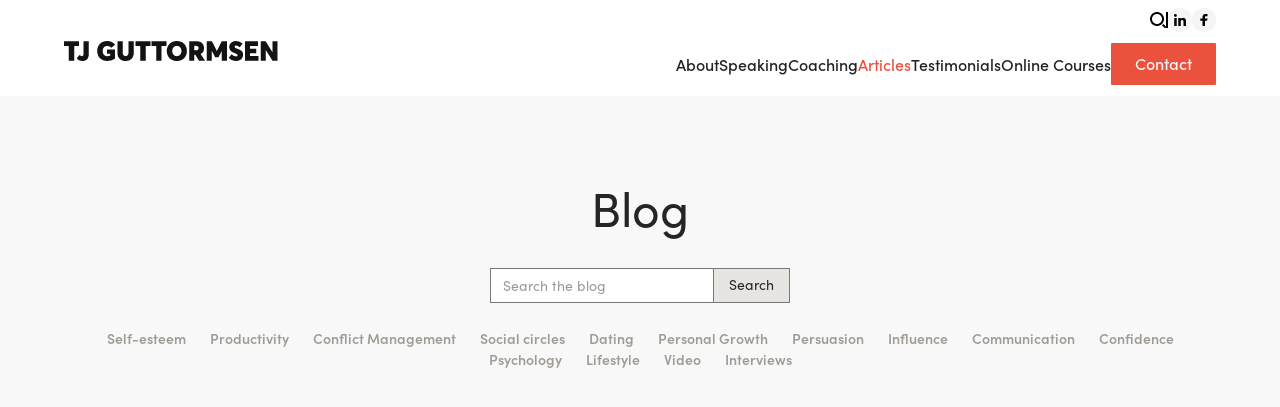

--- FILE ---
content_type: text/html
request_url: https://www.tjguttormsen.com/blog
body_size: 8903
content:
<!DOCTYPE html><!-- Last Published: Sat Dec 20 2025 10:47:05 GMT+0000 (Coordinated Universal Time) --><html data-wf-domain="www.tjguttormsen.com" data-wf-page="5f5249ab8dd16e4cc277676f" data-wf-site="5f3f83c51d6ae63d2ae9e761" lang="en"><head><meta charset="utf-8"/><title>TJ Guttormsen&#x27;s blog.</title><meta content="Published author TJ Guttormsen has written articles about communication and personal growth for over 15 years, both as a newspaper columnist and for his personal blogs. Come take a look at some of his most popular articles here." name="description"/><meta content="TJ Guttormsen&#x27;s blog." property="og:title"/><meta content="Published author TJ Guttormsen has written articles about communication and personal growth for over 15 years, both as a newspaper columnist and for his personal blogs. Come take a look at some of his most popular articles here." property="og:description"/><meta content="https://cdn.prod.website-files.com/5f3f83c51d6ae63d2ae9e761/5f6882fa4c0ce853d768e04c_OG_TJ%20Guttormsens%20blog.jpg" property="og:image"/><meta content="TJ Guttormsen&#x27;s blog." property="twitter:title"/><meta content="Published author TJ Guttormsen has written articles about communication and personal growth for over 15 years, both as a newspaper columnist and for his personal blogs. Come take a look at some of his most popular articles here." property="twitter:description"/><meta content="https://cdn.prod.website-files.com/5f3f83c51d6ae63d2ae9e761/5f6882fa4c0ce853d768e04c_OG_TJ%20Guttormsens%20blog.jpg" property="twitter:image"/><meta property="og:type" content="website"/><meta content="summary_large_image" name="twitter:card"/><meta content="width=device-width, initial-scale=1" name="viewport"/><link href="https://cdn.prod.website-files.com/5f3f83c51d6ae63d2ae9e761/css/tjguttormsen2020.shared.7f14b3b59.min.css" rel="stylesheet" type="text/css"/><script src="https://use.typekit.net/qbx7pnj.js" type="text/javascript"></script><script type="text/javascript">try{Typekit.load();}catch(e){}</script><script type="text/javascript">!function(o,c){var n=c.documentElement,t=" w-mod-";n.className+=t+"js",("ontouchstart"in o||o.DocumentTouch&&c instanceof DocumentTouch)&&(n.className+=t+"touch")}(window,document);</script><link href="https://cdn.prod.website-files.com/5f3f83c51d6ae63d2ae9e761/5f479c7d0594ee1568e94634_FAVICON-TJ.png" rel="shortcut icon" type="image/x-icon"/><link href="https://cdn.prod.website-files.com/5f3f83c51d6ae63d2ae9e761/5f479c826b60cedd01ce61c3_WEBCLIP-TJ.png" rel="apple-touch-icon"/><link href="https://www.tjguttormsen.com/blog" rel="canonical"/><script async="" src="https://www.googletagmanager.com/gtag/js?id=UA-7200772-18"></script><script type="text/javascript">window.dataLayer = window.dataLayer || [];function gtag(){dataLayer.push(arguments);}gtag('js', new Date());gtag('config', 'UA-7200772-18', {'anonymize_ip': false});</script><script src="https://www.google.com/recaptcha/api.js" type="text/javascript"></script><script type="text/javascript">!function(f,b,e,v,n,t,s){if(f.fbq)return;n=f.fbq=function(){n.callMethod?n.callMethod.apply(n,arguments):n.queue.push(arguments)};if(!f._fbq)f._fbq=n;n.push=n;n.loaded=!0;n.version='2.0';n.agent='plwebflow';n.queue=[];t=b.createElement(e);t.async=!0;t.src=v;s=b.getElementsByTagName(e)[0];s.parentNode.insertBefore(t,s)}(window,document,'script','https://connect.facebook.net/en_US/fbevents.js');fbq('init', '274669733665472');fbq('track', 'PageView');</script><!-- Plausible START -->
<script defer data-domain="tjguttormsen.com" src="https://plausible.io/js/script.tagged-events.outbound-links.file-downloads.js"></script>
<script>window.plausible = window.plausible || function() { (window.plausible.q = window.plausible.q || []).push(arguments) }</script>
<!-- Plausible END -->

<!-- Global site tag (gtag.js) - Google Analytics -->
<script async src="https://www.googletagmanager.com/gtag/js?id=G-GDRYZR1CGN"></script>
<script>
  window.dataLayer = window.dataLayer || [];
  function gtag(){dataLayer.push(arguments);}
  gtag('js', new Date());

  gtag('config', 'G-GDRYZR1CGN');
</script>
<!-- Global site tag (gtag.js) - Google Analytics -->

<!-- Foont Smoothing -->
<style>
* {
  -webkit-font-smoothing: antialiased;
-moz-font-smoothing: antialiased;
-o-font-smoothing: antialiased; 
}
</style>
<!-- End Foont Smoothing -->

<!-- Hotjar Tracking Code START -->
<script>
    (function(h,o,t,j,a,r){
        h.hj=h.hj||function(){(h.hj.q=h.hj.q||[]).push(arguments)};
        h._hjSettings={hjid:2005043,hjsv:6};
        a=o.getElementsByTagName('head')[0];
        r=o.createElement('script');r.async=1;
        r.src=t+h._hjSettings.hjid+j+h._hjSettings.hjsv;
        a.appendChild(r);
    })(window,document,'https://static.hotjar.com/c/hotjar-','.js?sv=');
</script>
<!-- Hotjar Tracking Code END --></head><body><div data-collapse="medium" data-animation="default" data-duration="400" data-no-scroll="1" data-easing="ease" data-easing2="ease" role="banner" class="navbar w-nav"><div class="nav-container"><a href="/" class="brand w-nav-brand"><img src="https://cdn.prod.website-files.com/5f3f83c51d6ae63d2ae9e761/5f3f8643f8e302272240eda4_TJGuttormsen%20Logo.svg" loading="lazy" alt="" class="navbar-logo-image"/></a><nav role="navigation" class="nav-menu w-nav-menu"><div class="nav-top-bar"><a href="/search-tj-guttormsen" class="nav-search-link w-inline-block"><img src="https://cdn.prod.website-files.com/5f3f83c51d6ae63d2ae9e761/5f6b7d5e8c66073e576f75d3_search.svg" loading="lazy" alt="" class="nav-search-icon"/></a><div class="nav-top-line"></div><div class="nav-top-social-wrap"><a href="https://www.linkedin.com/in/tjguttormsen/" target="_blank" class="nav-social-lb w-inline-block"><img src="https://cdn.prod.website-files.com/5f3f83c51d6ae63d2ae9e761/64d9ea7ac8e39632951e6459_LinkedIn-Letter-Black.svg" loading="lazy" alt="" class="nav-social-icon"/></a><a href="https://www.facebook.com/groups/centeredcommunication/" target="_blank" class="nav-social-lb w-inline-block"><img src="https://cdn.prod.website-files.com/5f3f83c51d6ae63d2ae9e761/64d9ea85f9dc556c39995e79_Facebook-Letter-Black.svg" loading="lazy" alt="" class="nav-social-icon"/></a></div></div><div class="nav-link-wrapper"><a href="/about" class="nav-link w-nav-link">About</a><a href="/speaking" class="nav-link w-nav-link">Speaking</a><a href="/communication-coaching" class="nav-link w-nav-link">Coaching</a><a href="/blog" aria-current="page" class="nav-link w-nav-link w--current">Articles</a><a href="/testimonials" class="nav-link w-nav-link">Testimonials</a><a href="/courses" class="nav-link w-nav-link">Online Courses</a><a href="/contact" class="nav-link navcta w-nav-link">Contact</a></div></nav><div class="menu-button w-nav-button"><div class="w-icon-nav-menu"></div></div></div></div><div class="section"><div class="content-constraint"><div class="blog-wrapper"><div class="blog-header-wrap"><h1 class="old-header-large">Blog</h1><form action="/search" class="blog-search-box-wrap w-form"><input class="blog-search-box w-input" maxlength="256" name="query" placeholder="Search the blog" type="search" id="search" required=""/><input type="submit" class="blog-search-button w-button" value="Search"/></form></div><div class="blog-category-wrap"><div class="blog-cat-clw w-dyn-list"><div role="list" class="blog-cat-cl w-dyn-items"><div role="listitem" class="collection-item w-dyn-item"><a href="/blog-categories/self-esteem" class="blog-cat-linkblock w-inline-block"><div class="blog-cat-link-text">Self-esteem</div></a></div><div role="listitem" class="collection-item w-dyn-item"><a href="/blog-categories/productivity" class="blog-cat-linkblock w-inline-block"><div class="blog-cat-link-text">Productivity</div></a></div><div role="listitem" class="collection-item w-dyn-item"><a href="/blog-categories/conflict-management" class="blog-cat-linkblock w-inline-block"><div class="blog-cat-link-text">Conflict Management</div></a></div><div role="listitem" class="collection-item w-dyn-item"><a href="/blog-categories/social-circles" class="blog-cat-linkblock w-inline-block"><div class="blog-cat-link-text">Social circles</div></a></div><div role="listitem" class="collection-item w-dyn-item"><a href="/blog-categories/dating" class="blog-cat-linkblock w-inline-block"><div class="blog-cat-link-text">Dating</div></a></div><div role="listitem" class="collection-item w-dyn-item"><a href="/blog-categories/personal-growth" class="blog-cat-linkblock w-inline-block"><div class="blog-cat-link-text">Personal Growth</div></a></div><div role="listitem" class="collection-item w-dyn-item"><a href="/blog-categories/persuasion" class="blog-cat-linkblock w-inline-block"><div class="blog-cat-link-text">Persuasion</div></a></div><div role="listitem" class="collection-item w-dyn-item"><a href="/blog-categories/influence" class="blog-cat-linkblock w-inline-block"><div class="blog-cat-link-text">Influence</div></a></div><div role="listitem" class="collection-item w-dyn-item"><a href="/blog-categories/communication" class="blog-cat-linkblock w-inline-block"><div class="blog-cat-link-text">Communication</div></a></div><div role="listitem" class="collection-item w-dyn-item"><a href="/blog-categories/confidence" class="blog-cat-linkblock w-inline-block"><div class="blog-cat-link-text">Confidence</div></a></div><div role="listitem" class="collection-item w-dyn-item"><a href="/blog-categories/psychology" class="blog-cat-linkblock w-inline-block"><div class="blog-cat-link-text">Psychology</div></a></div><div role="listitem" class="collection-item w-dyn-item"><a href="/blog-categories/lifestyle" class="blog-cat-linkblock w-inline-block"><div class="blog-cat-link-text">Lifestyle</div></a></div><div role="listitem" class="collection-item w-dyn-item"><a href="/blog-categories/video" class="blog-cat-linkblock w-inline-block"><div class="blog-cat-link-text">Video</div></a></div><div role="listitem" class="collection-item w-dyn-item"><a href="/blog-categories/interviews" class="blog-cat-linkblock w-inline-block"><div class="blog-cat-link-text">Interviews</div></a></div></div></div></div><div class="w-dyn-list"><div role="list" class="blog-cl w-dyn-items"><div role="listitem" class="blog-ci w-dyn-item"><a data-w-id="35a1955a-5f58-dbdb-4a2e-b16697ee91aa" href="/blog/how-to-be-cool" class="blog-thumb-linkblock w-inline-block"><div class="blog-thumb-image"><img loading="lazy" src="https://cdn.prod.website-files.com/5f3f901bf8e30216fb4103ad/69456a2545ede601de810055_Coolness%20traits-9.jpg" alt="" sizes="(max-width: 991px) 92vw, 44vw" srcset="https://cdn.prod.website-files.com/5f3f901bf8e30216fb4103ad/69456a2545ede601de810055_Coolness%20traits-9-p-500.jpg 500w, https://cdn.prod.website-files.com/5f3f901bf8e30216fb4103ad/69456a2545ede601de810055_Coolness%20traits-9.jpg 900w" class="image-absolute"/></div><div class="blog-thumb-content"><h3 class="blog-thumb-header">How to be cool (according to science)</h3><p class="blog-thumb-paragraph">A psychological study asked 6000 people from 12 countries what makes someone cool, and the results were very interesting—even if &quot;cool&quot; isn&#x27;t our goal.</p></div></a></div><div role="listitem" class="blog-ci w-dyn-item"><a data-w-id="35a1955a-5f58-dbdb-4a2e-b16697ee91aa" href="/blog/use-silence-to-your-advantage" class="blog-thumb-linkblock w-inline-block"><div class="blog-thumb-image"><img loading="lazy" src="https://cdn.prod.website-files.com/5f3f901bf8e30216fb4103ad/693c8f8c1cc8c6bd8926a480_Strategic%20silences-9.jpg" alt="" sizes="(max-width: 991px) 92vw, 44vw" srcset="https://cdn.prod.website-files.com/5f3f901bf8e30216fb4103ad/693c8f8c1cc8c6bd8926a480_Strategic%20silences-9-p-500.jpg 500w, https://cdn.prod.website-files.com/5f3f901bf8e30216fb4103ad/693c8f8c1cc8c6bd8926a480_Strategic%20silences-9.jpg 900w" class="image-absolute"/></div><div class="blog-thumb-content"><h3 class="blog-thumb-header">3 simple ways to use silence to your advantage</h3><p class="blog-thumb-paragraph">A lot of people get uncomfortable when a conversation goes quiet for a moment, but expert communicators often do it on purpose. Learn why and how here!</p></div></a></div><div role="listitem" class="blog-ci w-dyn-item"><a data-w-id="35a1955a-5f58-dbdb-4a2e-b16697ee91aa" href="/blog/mistakes-in-important-conversations" class="blog-thumb-linkblock w-inline-block"><div class="blog-thumb-image"><img loading="lazy" src="https://cdn.prod.website-files.com/5f3f901bf8e30216fb4103ad/69337d81e4f3c0e9e36d400e_Fixing%20mistakes-9.jpg" alt="" sizes="(max-width: 991px) 92vw, 44vw" srcset="https://cdn.prod.website-files.com/5f3f901bf8e30216fb4103ad/69337d81e4f3c0e9e36d400e_Fixing%20mistakes-9-p-500.jpg 500w, https://cdn.prod.website-files.com/5f3f901bf8e30216fb4103ad/69337d81e4f3c0e9e36d400e_Fixing%20mistakes-9.jpg 900w" class="image-absolute"/></div><div class="blog-thumb-content"><h3 class="blog-thumb-header">How to recover from (minor) mistakes in important conversations.</h3><p class="blog-thumb-paragraph">We all make mistakes, but they can be especially stressful during important conversations, ranging from job interviews to dates. Here&#x27;s what to do to recover.</p></div></a></div><div role="listitem" class="blog-ci w-dyn-item"><a data-w-id="35a1955a-5f58-dbdb-4a2e-b16697ee91aa" href="/blog/listen-better" class="blog-thumb-linkblock w-inline-block"><div class="blog-thumb-image"><img loading="lazy" src="https://cdn.prod.website-files.com/5f3f901bf8e30216fb4103ad/692e52de5dc0e4c3c6a788ee_Process%20vs%20solution-9.jpg" alt="" sizes="(max-width: 991px) 92vw, 44vw" srcset="https://cdn.prod.website-files.com/5f3f901bf8e30216fb4103ad/692e52de5dc0e4c3c6a788ee_Process%20vs%20solution-9-p-500.jpg 500w, https://cdn.prod.website-files.com/5f3f901bf8e30216fb4103ad/692e52de5dc0e4c3c6a788ee_Process%20vs%20solution-9.jpg 900w" class="image-absolute"/></div><div class="blog-thumb-content"><h3 class="blog-thumb-header">How to listen better: Understanding process vs solution communication styles</h3><p class="blog-thumb-paragraph">Listening isn&#x27;t just about hearing what the other person says, but also about how you respond to it. And that&#x27;s extra important when our communication styles differ.</p></div></a></div><div role="listitem" class="blog-ci w-dyn-item"><a data-w-id="35a1955a-5f58-dbdb-4a2e-b16697ee91aa" href="/blog/how-to-deal-with-rude-people" class="blog-thumb-linkblock w-inline-block"><div class="blog-thumb-image"><img loading="lazy" src="https://cdn.prod.website-files.com/5f3f901bf8e30216fb4103ad/691fd26a8997da20ed120c42_Respond%20to%20rudeness-9.jpg" alt="" sizes="(max-width: 991px) 92vw, 44vw" srcset="https://cdn.prod.website-files.com/5f3f901bf8e30216fb4103ad/691fd26a8997da20ed120c42_Respond%20to%20rudeness-9-p-500.jpg 500w, https://cdn.prod.website-files.com/5f3f901bf8e30216fb4103ad/691fd26a8997da20ed120c42_Respond%20to%20rudeness-9.jpg 900w" class="image-absolute"/></div><div class="blog-thumb-content"><h3 class="blog-thumb-header">How to deal with rude people</h3><p class="blog-thumb-paragraph">What&#x27;s the best strategy for dealing with hostile responses to perfectly valid questions? It&#x27;s certainly not what most people think.</p></div></a></div><div role="listitem" class="blog-ci w-dyn-item"><a data-w-id="35a1955a-5f58-dbdb-4a2e-b16697ee91aa" href="/blog/3-steps-for-creating-deeper-conversations" class="blog-thumb-linkblock w-inline-block"><div class="blog-thumb-image"><img loading="lazy" src="https://cdn.prod.website-files.com/5f3f901bf8e30216fb4103ad/690a4e6fe75bfb4f27e0251c_Creating%20personal%20conversations-9.jpg" alt="" sizes="(max-width: 991px) 92vw, 44vw" srcset="https://cdn.prod.website-files.com/5f3f901bf8e30216fb4103ad/690a4e6fe75bfb4f27e0251c_Creating%20personal%20conversations-9-p-500.jpg 500w, https://cdn.prod.website-files.com/5f3f901bf8e30216fb4103ad/690a4e6fe75bfb4f27e0251c_Creating%20personal%20conversations-9.jpg 900w" class="image-absolute"/></div><div class="blog-thumb-content"><h3 class="blog-thumb-header">3 steps for creating deeper conversations.</h3><p class="blog-thumb-paragraph">Most people think that having personal conversations with people they don&#x27;t know well will be awkward. Here&#x27;s why and how it won&#x27;t be!</p></div></a></div><div role="listitem" class="blog-ci w-dyn-item"><a data-w-id="35a1955a-5f58-dbdb-4a2e-b16697ee91aa" href="/blog/disagree-without-causing-conflict" class="blog-thumb-linkblock w-inline-block"><div class="blog-thumb-image"><img loading="lazy" src="https://cdn.prod.website-files.com/5f3f901bf8e30216fb4103ad/68e854638c6017e32195b9cf_Disagreeing%20without%20drama-9.jpg" alt="" sizes="(max-width: 991px) 92vw, 44vw" srcset="https://cdn.prod.website-files.com/5f3f901bf8e30216fb4103ad/68e854638c6017e32195b9cf_Disagreeing%20without%20drama-9-p-500.jpg 500w, https://cdn.prod.website-files.com/5f3f901bf8e30216fb4103ad/68e854638c6017e32195b9cf_Disagreeing%20without%20drama-9.jpg 900w" class="image-absolute"/></div><div class="blog-thumb-content"><h3 class="blog-thumb-header">How to disagree without causing conflict.</h3><p class="blog-thumb-paragraph">Do you sometimes hesitate to speak up when you disagree with someone, because you don&#x27;t want any drama? This article is for you!</p></div></a></div><div role="listitem" class="blog-ci w-dyn-item"><a data-w-id="35a1955a-5f58-dbdb-4a2e-b16697ee91aa" href="/blog/find-future-friends-fast" class="blog-thumb-linkblock w-inline-block"><div class="blog-thumb-image"><img loading="lazy" src="https://cdn.prod.website-files.com/5f3f901bf8e30216fb4103ad/68d1341bb06a3799f66700af_Compatible%20brain%20patterns-9.jpg" alt="" sizes="(max-width: 991px) 92vw, 44vw" srcset="https://cdn.prod.website-files.com/5f3f901bf8e30216fb4103ad/68d1341bb06a3799f66700af_Compatible%20brain%20patterns-9-p-500.jpg 500w, https://cdn.prod.website-files.com/5f3f901bf8e30216fb4103ad/68d1341bb06a3799f66700af_Compatible%20brain%20patterns-9.jpg 900w" class="image-absolute"/></div><div class="blog-thumb-content"><h3 class="blog-thumb-header">How to spot future friends fast.</h3><p class="blog-thumb-paragraph">New research has found that similar patterns in brain activity can predict friendships. Let&#x27;s talk about how we can use that to discover and build them.</p></div></a></div><div role="listitem" class="blog-ci w-dyn-item"><a data-w-id="35a1955a-5f58-dbdb-4a2e-b16697ee91aa" href="/blog/the-secret-to-better-relationships-know-yourself" class="blog-thumb-linkblock w-inline-block"><div class="blog-thumb-image"><img loading="lazy" src="https://cdn.prod.website-files.com/5f3f901bf8e30216fb4103ad/68d126ca044c9fda70888ffe_Self-knowledge-9.jpg" alt="" class="image-absolute"/></div><div class="blog-thumb-content"><h3 class="blog-thumb-header">The Secret to Better Relationships? Know Yourself</h3><p class="blog-thumb-paragraph">There are many things that can improve our relationships, but research shows that knowing yourself in this way is one of the most important ones.</p></div></a></div><div role="listitem" class="blog-ci w-dyn-item"><a data-w-id="35a1955a-5f58-dbdb-4a2e-b16697ee91aa" href="/blog/help-someone-calm-down" class="blog-thumb-linkblock w-inline-block"><div class="blog-thumb-image"><img loading="lazy" src="https://cdn.prod.website-files.com/5f3f901bf8e30216fb4103ad/688a87fe887670e400c00845_Calm%20down-9.jpg" alt="" sizes="(max-width: 991px) 92vw, 44vw" srcset="https://cdn.prod.website-files.com/5f3f901bf8e30216fb4103ad/688a87fe887670e400c00845_Calm%20down-9-p-500.jpg 500w, https://cdn.prod.website-files.com/5f3f901bf8e30216fb4103ad/688a87fe887670e400c00845_Calm%20down-9.jpg 900w" class="image-absolute"/></div><div class="blog-thumb-content"><h3 class="blog-thumb-header">How to actually help someone calm down.</h3><p class="blog-thumb-paragraph">Ever tried telling someone to calm down? How did that work out for you? Here&#x27;s a much better strategy, backed by communication experts and neuroscience.</p></div></a></div><div role="listitem" class="blog-ci w-dyn-item"><a data-w-id="35a1955a-5f58-dbdb-4a2e-b16697ee91aa" href="/blog/rebuilding-self-esteem-after-dealing-with-toxic-people" class="blog-thumb-linkblock w-inline-block"><div class="blog-thumb-image"><img loading="lazy" src="https://cdn.prod.website-files.com/5f3f901bf8e30216fb4103ad/6876d5560df4a77ec80cc3b2_Rebuilding%20self-esteem-9.jpg" alt="" sizes="(max-width: 991px) 92vw, 44vw" srcset="https://cdn.prod.website-files.com/5f3f901bf8e30216fb4103ad/6876d5560df4a77ec80cc3b2_Rebuilding%20self-esteem-9-p-500.jpg 500w, https://cdn.prod.website-files.com/5f3f901bf8e30216fb4103ad/6876d5560df4a77ec80cc3b2_Rebuilding%20self-esteem-9.jpg 900w" class="image-absolute"/></div><div class="blog-thumb-content"><h3 class="blog-thumb-header">Rebuilding self-esteem after dealing with toxic people.</h3><p class="blog-thumb-paragraph w-dyn-bind-empty"></p></div></a></div><div role="listitem" class="blog-ci w-dyn-item"><a data-w-id="35a1955a-5f58-dbdb-4a2e-b16697ee91aa" href="/blog/5-ways-to-be-more-convincing-in-disagreements" class="blog-thumb-linkblock w-inline-block"><div class="blog-thumb-image"><img loading="lazy" src="https://cdn.prod.website-files.com/5f3f901bf8e30216fb4103ad/682bb670f2eafbecbe9eb20b_5%20ways%20to%20be%20more%20convincing-9.jpg" alt="" sizes="(max-width: 991px) 92vw, 44vw" srcset="https://cdn.prod.website-files.com/5f3f901bf8e30216fb4103ad/682bb670f2eafbecbe9eb20b_5%20ways%20to%20be%20more%20convincing-9-p-500.jpg 500w, https://cdn.prod.website-files.com/5f3f901bf8e30216fb4103ad/682bb670f2eafbecbe9eb20b_5%20ways%20to%20be%20more%20convincing-9.jpg 900w" class="image-absolute"/></div><div class="blog-thumb-content"><h3 class="blog-thumb-header">5 ways to be more convincing in disagreements.</h3><p class="blog-thumb-paragraph">While endless persuasion techniques exist, these five tricks will make you instantly more convincing in any disagreement—without causing conflict.</p></div></a></div><div role="listitem" class="blog-ci w-dyn-item"><a data-w-id="35a1955a-5f58-dbdb-4a2e-b16697ee91aa" href="/blog/connect-deeply-with-qualifiers" class="blog-thumb-linkblock w-inline-block"><div class="blog-thumb-image"><img loading="lazy" src="https://cdn.prod.website-files.com/5f3f901bf8e30216fb4103ad/6812e3aec3905a475ef1e9e3_Qualify-9.jpg" alt="" sizes="(max-width: 991px) 92vw, 44vw" srcset="https://cdn.prod.website-files.com/5f3f901bf8e30216fb4103ad/6812e3aec3905a475ef1e9e3_Qualify-9-p-500.jpg 500w, https://cdn.prod.website-files.com/5f3f901bf8e30216fb4103ad/6812e3aec3905a475ef1e9e3_Qualify-9-p-800.jpg 800w, https://cdn.prod.website-files.com/5f3f901bf8e30216fb4103ad/6812e3aec3905a475ef1e9e3_Qualify-9.jpg 900w" class="image-absolute"/></div><div class="blog-thumb-content"><h3 class="blog-thumb-header">Connect more deeply with the help of qualifiers.</h3><p class="blog-thumb-paragraph">Have you ever wondered how some people seem to almost effortlessly connect with just about anyone? One key strategy they often employ is the use of qualifiers, which take the form of questions or statements.</p></div></a></div><div role="listitem" class="blog-ci w-dyn-item"><a data-w-id="35a1955a-5f58-dbdb-4a2e-b16697ee91aa" href="/blog/be-more-persuasive" class="blog-thumb-linkblock w-inline-block"><div class="blog-thumb-image"><img loading="lazy" src="https://cdn.prod.website-files.com/5f3f901bf8e30216fb4103ad/67b51f62ffbfa7a663f05245_Core%20skill%20for%20persuasion-9.jpg" alt="" sizes="(max-width: 991px) 92vw, 44vw" srcset="https://cdn.prod.website-files.com/5f3f901bf8e30216fb4103ad/67b51f62ffbfa7a663f05245_Core%20skill%20for%20persuasion-9-p-500.jpg 500w, https://cdn.prod.website-files.com/5f3f901bf8e30216fb4103ad/67b51f62ffbfa7a663f05245_Core%20skill%20for%20persuasion-9-p-800.jpg 800w, https://cdn.prod.website-files.com/5f3f901bf8e30216fb4103ad/67b51f62ffbfa7a663f05245_Core%20skill%20for%20persuasion-9.jpg 900w" class="image-absolute"/></div><div class="blog-thumb-content"><h3 class="blog-thumb-header">Want to be more persuasive? Make this your core skill.</h3><p class="blog-thumb-paragraph">There are a lot of tips, tricks, and techniques that go into persuasiveness, but most of them depend on this one core skill to work well.</p></div></a></div><div role="listitem" class="blog-ci w-dyn-item"><a data-w-id="35a1955a-5f58-dbdb-4a2e-b16697ee91aa" href="/blog/punctuation-projects-confidence" class="blog-thumb-linkblock w-inline-block"><div class="blog-thumb-image"><img loading="lazy" src="https://cdn.prod.website-files.com/5f3f901bf8e30216fb4103ad/67b4f3270bfac44476dbe780_Punctuation%20trick-9.jpg" alt="" sizes="(max-width: 991px) 92vw, 44vw" srcset="https://cdn.prod.website-files.com/5f3f901bf8e30216fb4103ad/67b4f3270bfac44476dbe780_Punctuation%20trick-9-p-500.jpg 500w, https://cdn.prod.website-files.com/5f3f901bf8e30216fb4103ad/67b4f3270bfac44476dbe780_Punctuation%20trick-9.jpg 900w" class="image-absolute"/></div><div class="blog-thumb-content"><h3 class="blog-thumb-header">The punctuation trick: A simple way to project confidence.</h3><p class="blog-thumb-paragraph">Do you want to sound more confident when you speak? Here&#x27;s a very simple trick to help you do that no matter what the situation.</p></div></a></div><div role="listitem" class="blog-ci w-dyn-item"><a data-w-id="35a1955a-5f58-dbdb-4a2e-b16697ee91aa" href="/blog/self-doubt-to-self-esteem" class="blog-thumb-linkblock w-inline-block"><div class="blog-thumb-image"><img loading="lazy" src="https://cdn.prod.website-files.com/5f3f901bf8e30216fb4103ad/67b4e05bbfb8008785bb7873_Self-doubt%20to%20self-esteem-9.jpg" alt="" sizes="(max-width: 991px) 92vw, 44vw" srcset="https://cdn.prod.website-files.com/5f3f901bf8e30216fb4103ad/67b4e05bbfb8008785bb7873_Self-doubt%20to%20self-esteem-9-p-500.jpg 500w, https://cdn.prod.website-files.com/5f3f901bf8e30216fb4103ad/67b4e05bbfb8008785bb7873_Self-doubt%20to%20self-esteem-9.jpg 900w" class="image-absolute"/></div><div class="blog-thumb-content"><h3 class="blog-thumb-header">How the right questions can turn self-doubt into self-esteem.</h3><p class="blog-thumb-paragraph">Do you ever get caught up in &quot;should I have done that?&quot;-type of self-doubtful thinking? Here&#x27;s a clever way to turn that self-doubt into self-awareness.</p></div></a></div><div role="listitem" class="blog-ci w-dyn-item"><a data-w-id="35a1955a-5f58-dbdb-4a2e-b16697ee91aa" href="/blog/remember-names" class="blog-thumb-linkblock w-inline-block"><div class="blog-thumb-image"><img loading="lazy" src="https://cdn.prod.website-files.com/5f3f901bf8e30216fb4103ad/67abee00ccb125b3780221f9_RememberNames-9.jpg" alt="" sizes="(max-width: 991px) 92vw, 44vw" srcset="https://cdn.prod.website-files.com/5f3f901bf8e30216fb4103ad/67abee00ccb125b3780221f9_RememberNames-9-p-500.jpg 500w, https://cdn.prod.website-files.com/5f3f901bf8e30216fb4103ad/67abee00ccb125b3780221f9_RememberNames-9-p-800.jpg 800w, https://cdn.prod.website-files.com/5f3f901bf8e30216fb4103ad/67abee00ccb125b3780221f9_RememberNames-9.jpg 900w" class="image-absolute"/></div><div class="blog-thumb-content"><h3 class="blog-thumb-header">6 Ways to Remember Names (And Why It Matters)</h3><p class="blog-thumb-paragraph">Remembering people&#x27;s names can help our social comfort, connection, influence, and more. Learn 6 simple ways to remember names that require no practice!</p></div></a></div><div role="listitem" class="blog-ci w-dyn-item"><a data-w-id="35a1955a-5f58-dbdb-4a2e-b16697ee91aa" href="/blog/adaptable-communication---a-crucial-skill-for-social-mastery" class="blog-thumb-linkblock w-inline-block"><div class="blog-thumb-image"><img loading="lazy" src="https://cdn.prod.website-files.com/5f3f901bf8e30216fb4103ad/67aab903b782efc1f091000d_AdaptableCommunication-9.jpg" alt="" sizes="(max-width: 991px) 92vw, 44vw" srcset="https://cdn.prod.website-files.com/5f3f901bf8e30216fb4103ad/67aab903b782efc1f091000d_AdaptableCommunication-9-p-500.jpg 500w, https://cdn.prod.website-files.com/5f3f901bf8e30216fb4103ad/67aab903b782efc1f091000d_AdaptableCommunication-9-p-800.jpg 800w, https://cdn.prod.website-files.com/5f3f901bf8e30216fb4103ad/67aab903b782efc1f091000d_AdaptableCommunication-9.jpg 900w" class="image-absolute"/></div><div class="blog-thumb-content"><h3 class="blog-thumb-header">Adaptable communication - a crucial skill for social mastery.</h3><p class="blog-thumb-paragraph">Adaptable communication is an often overlooked - but absolutely essential - skill for mastering communication. Let&#x27;s talk about the how and why!</p></div></a></div><div role="listitem" class="blog-ci w-dyn-item"><a data-w-id="35a1955a-5f58-dbdb-4a2e-b16697ee91aa" href="/blog/create-memorable-interactions" class="blog-thumb-linkblock w-inline-block"><div class="blog-thumb-image"><img loading="lazy" src="https://cdn.prod.website-files.com/5f3f901bf8e30216fb4103ad/67a11ea2a74242202d85bb00_memorable%20interactions-9.jpg" alt="" sizes="(max-width: 991px) 92vw, 44vw" srcset="https://cdn.prod.website-files.com/5f3f901bf8e30216fb4103ad/67a11ea2a74242202d85bb00_memorable%20interactions-9-p-500.jpg 500w, https://cdn.prod.website-files.com/5f3f901bf8e30216fb4103ad/67a11ea2a74242202d85bb00_memorable%20interactions-9-p-800.jpg 800w, https://cdn.prod.website-files.com/5f3f901bf8e30216fb4103ad/67a11ea2a74242202d85bb00_memorable%20interactions-9.jpg 900w" class="image-absolute"/></div><div class="blog-thumb-content"><h3 class="blog-thumb-header">Three Simple Ways to Create Memorable Interactions</h3><p class="blog-thumb-paragraph">Although we can&#x27;t fully control how memorable an interaction is to someone else, there are several things we can do to improve the chance that it is. Here are three simple and effective ones.</p></div></a></div><div role="listitem" class="blog-ci w-dyn-item"><a data-w-id="35a1955a-5f58-dbdb-4a2e-b16697ee91aa" href="/blog/emotional-drivers-for-deeper-conversations" class="blog-thumb-linkblock w-inline-block"><div class="blog-thumb-image"><img loading="lazy" src="https://cdn.prod.website-files.com/5f3f901bf8e30216fb4103ad/67864c3b627c55b3ff545473_Emotional%20drivers%20for%20deeper%20convos-9.jpg" alt="" sizes="(max-width: 991px) 92vw, 44vw" srcset="https://cdn.prod.website-files.com/5f3f901bf8e30216fb4103ad/67864c3b627c55b3ff545473_Emotional%20drivers%20for%20deeper%20convos-9-p-500.jpg 500w, https://cdn.prod.website-files.com/5f3f901bf8e30216fb4103ad/67864c3b627c55b3ff545473_Emotional%20drivers%20for%20deeper%20convos-9.jpg 900w" class="image-absolute"/></div><div class="blog-thumb-content"><h3 class="blog-thumb-header">How to Connect With (almost) Anyone.</h3><p class="blog-thumb-paragraph">Do you ever feel like you get stuck on superficial topics when you’d really like to talk about something more meaningful? Emotional drivers can solve this challenge!</p></div></a></div><div role="listitem" class="blog-ci w-dyn-item"><a data-w-id="35a1955a-5f58-dbdb-4a2e-b16697ee91aa" href="/blog/self-discipline-science-backed" class="blog-thumb-linkblock w-inline-block"><div class="blog-thumb-image"><img loading="lazy" src="https://cdn.prod.website-files.com/5f3f901bf8e30216fb4103ad/6758daf29e4c37559a2872fb_Self-discipline%20muscle-9.jpg" alt="" sizes="(max-width: 991px) 92vw, 44vw" srcset="https://cdn.prod.website-files.com/5f3f901bf8e30216fb4103ad/6758daf29e4c37559a2872fb_Self-discipline%20muscle-9-p-500.jpg 500w, https://cdn.prod.website-files.com/5f3f901bf8e30216fb4103ad/6758daf29e4c37559a2872fb_Self-discipline%20muscle-9-p-800.jpg 800w, https://cdn.prod.website-files.com/5f3f901bf8e30216fb4103ad/6758daf29e4c37559a2872fb_Self-discipline%20muscle-9.jpg 900w" class="image-absolute"/></div><div class="blog-thumb-content"><h3 class="blog-thumb-header">How to Strengthen Your Self-Discipline: Science-Backed Strategies for Real Results</h3><p class="blog-thumb-paragraph">Confidence is, put simply, our trust in ourselves and our qualities and abilities - including the ability to get things done. That means that one of the many things that can affect our confidence is our self-discipline.</p></div></a></div><div role="listitem" class="blog-ci w-dyn-item"><a data-w-id="35a1955a-5f58-dbdb-4a2e-b16697ee91aa" href="/blog/overcome-social-self-consciousness" class="blog-thumb-linkblock w-inline-block"><div class="blog-thumb-image"><img loading="lazy" src="https://cdn.prod.website-files.com/5f3f901bf8e30216fb4103ad/665e5551a64336c98810227d_overcome%20the%20spotlight%20effect-9.jpg" alt="" sizes="(max-width: 991px) 92vw, 44vw" srcset="https://cdn.prod.website-files.com/5f3f901bf8e30216fb4103ad/665e5551a64336c98810227d_overcome%20the%20spotlight%20effect-9-p-500.jpg 500w, https://cdn.prod.website-files.com/5f3f901bf8e30216fb4103ad/665e5551a64336c98810227d_overcome%20the%20spotlight%20effect-9.jpg 900w" class="image-absolute"/></div><div class="blog-thumb-content"><h3 class="blog-thumb-header">Overcome social self-consciousness.</h3><p class="blog-thumb-paragraph">For most people, the spotlight effect is what causes them to be unnecessarily self-conscious in social settings. Let&#x27;s explore what it is, how it affects us, and how we can get rid of it!</p></div></a></div><div role="listitem" class="blog-ci w-dyn-item"><a data-w-id="35a1955a-5f58-dbdb-4a2e-b16697ee91aa" href="/blog/how-to-become-playful" class="blog-thumb-linkblock w-inline-block"><div class="blog-thumb-image"><img loading="lazy" src="https://cdn.prod.website-files.com/5f3f901bf8e30216fb4103ad/664f2586317569591971a584_Use%20playfulness%20to%20improve%20relationships-9.jpg" alt="" sizes="(max-width: 991px) 92vw, 44vw" srcset="https://cdn.prod.website-files.com/5f3f901bf8e30216fb4103ad/664f2586317569591971a584_Use%20playfulness%20to%20improve%20relationships-9-p-500.jpg 500w, https://cdn.prod.website-files.com/5f3f901bf8e30216fb4103ad/664f2586317569591971a584_Use%20playfulness%20to%20improve%20relationships-9.jpg 900w" class="image-absolute"/></div><div class="blog-thumb-content"><h3 class="blog-thumb-header">How to Become Playful and Improve Your Well-Being and Relationships.</h3><p class="blog-thumb-paragraph">Do you like to have fun? Of course you do, everyone does. But unfortunately, many people don&#x27;t have nearly the amount of fun in their social lives that they want—or should. So, let&#x27;s talk about how and why we should fix that!</p></div></a></div><div role="listitem" class="blog-ci w-dyn-item"><a data-w-id="35a1955a-5f58-dbdb-4a2e-b16697ee91aa" href="/blog/three-levels-of-boundaries" class="blog-thumb-linkblock w-inline-block"><div class="blog-thumb-image"><img loading="lazy" src="https://cdn.prod.website-files.com/5f3f901bf8e30216fb4103ad/658a96a867ba34f7042c5693_3%20levels%20of%20boundaries-9.jpeg" alt="" sizes="(max-width: 991px) 92vw, 44vw" srcset="https://cdn.prod.website-files.com/5f3f901bf8e30216fb4103ad/658a96a867ba34f7042c5693_3%20levels%20of%20boundaries-9-p-500.jpeg 500w, https://cdn.prod.website-files.com/5f3f901bf8e30216fb4103ad/658a96a867ba34f7042c5693_3%20levels%20of%20boundaries-9-p-800.jpeg 800w, https://cdn.prod.website-files.com/5f3f901bf8e30216fb4103ad/658a96a867ba34f7042c5693_3%20levels%20of%20boundaries-9.jpeg 900w" class="image-absolute"/></div><div class="blog-thumb-content"><h3 class="blog-thumb-header">Boundaries: Three levels to help you discover and communicate yours.</h3><p class="blog-thumb-paragraph">Do you ever feel unsure about knowing or communicating your own boundaries? If you do, don’t worry, you’re definitely not alone – and solving this challenge might be easier than you think.</p></div></a></div></div><div role="navigation" aria-label="List" class="w-pagination-wrapper pagination"><a href="?1c845e5a_page=2" aria-label="Next Page" class="w-pagination-next next"><div class="w-inline-block">Next</div><svg class="w-pagination-next-icon" height="12px" width="12px" xmlns="http://www.w3.org/2000/svg" viewBox="0 0 12 12" transform="translate(0, 1)"><path fill="none" stroke="currentColor" fill-rule="evenodd" d="M4 2l4 4-4 4"></path></svg></a><link rel="prerender" href="?1c845e5a_page=2"/></div></div></div></div></div><div class="section darkgray"><div class="content-constraint"><div class="footer-mailing-list"><div class="footer-mailing-list-grid"><div id="w-node-_011fe401-4a5c-27c7-f83b-17f7ff7ca59e-ff7ca59a" class="footer-mailing-list-content"><h3 class="heading-small">Join TJ&#x27;s mailing list!</h3><p class="paragraph light-brown">And receive free tips, tricks, and techniques from TJ every 2-4 weeks.</p></div><a id="w-node-_011fe401-4a5c-27c7-f83b-17f7ff7ca5a3-ff7ca59a" href="/mailinglist" class="cta-outlined w-button">Sign up for the newsletter</a></div></div><div class="main-footer-grid"><div id="w-node-_011fe401-4a5c-27c7-f83b-17f7ff7ca5a6-ff7ca59a" class="footer-link-row"><a href="/about" class="footer-nav-link w-button">About me</a><a href="/seminars" class="footer-nav-link w-button">Seminars</a><a href="/testimonials" class="footer-nav-link w-button">Testimonials</a><a href="/pricing" class="footer-nav-link w-button">Prices</a><a href="/blog" aria-current="page" class="footer-nav-link w-button w--current">Blog</a><a href="/courses" class="footer-nav-link w-button">Online Courses</a><a href="/contact" class="footer-nav-link w-button">Contact</a></div><div id="w-node-_011fe401-4a5c-27c7-f83b-17f7ff7ca5b7-ff7ca59a" class="footer-social-media-row"><div class="footer-social-media-text">Follow TJ on</div><div class="footer-social-media-icon-block"><a href="https://www.facebook.com/groups/centeredcommunication/" target="_blank" class="footer-social-media-link w-inline-block"><img src="https://cdn.prod.website-files.com/5f3f83c51d6ae63d2ae9e761/5f3fdbd0758e863240b694af_facebook.svg" loading="lazy" alt="" class="footer-social-media-icon"/></a><a href="https://www.instagram.com/tjguttormsen/" target="_blank" class="footer-social-media-link w-inline-block"><img src="https://cdn.prod.website-files.com/5f3f83c51d6ae63d2ae9e761/5f3fdbd08bbe62178c511799_instagram.svg" loading="lazy" alt="" class="footer-social-media-icon"/></a><a href="https://www.linkedin.com/in/tjguttormsen/" target="_blank" class="footer-social-media-link w-inline-block"><img src="https://cdn.prod.website-files.com/5f3f83c51d6ae63d2ae9e761/5f3fdbd4772c4cb326da767b_LinkedIn.svg" loading="lazy" alt="" class="footer-social-media-icon"/></a><a href="https://www.youtube.com/tjguttormsen" target="_blank" class="footer-social-media-link w-inline-block"><img src="https://cdn.prod.website-files.com/5f3f83c51d6ae63d2ae9e761/5f3fdbcf6f87df6c19ff0b00_Youtube.svg" loading="lazy" alt="" class="footer-social-media-icon"/></a></div></div><div class="footer-legal-row"><div id="w-node-_011fe401-4a5c-27c7-f83b-17f7ff7ca5c6-ff7ca59a" class="footer-legal-flex"><div class="footer-copyright-script w-embed w-script">Copyright &#169;
<script type="text/javascript">
var d = new Date()
document.write(d.getFullYear())
</script>
TJ Guttormsen</div><a id="w-node-_011fe401-4a5c-27c7-f83b-17f7ff7ca5c8-ff7ca59a" href="/privacy-policy" class="footer-nav-link legal w-button">Privacy Policy</a><div id="w-node-a344f970-175a-a4f7-6043-5d22da443429-ff7ca59a" class="dialog w-embed"><a class= "dialog" href="#" onclick="Osano.cm.showDrawer('osano-cm-dom-info-dialog-open')">Cookie Preferences</a></div></div><a id="w-node-_011fe401-4a5c-27c7-f83b-17f7ff7ca5ca-ff7ca59a" href="https://www.bruleestudio.com/" target="_blank" class="footer-first-studio-link w-inline-block"><div>Website is made by bruleestudio</div></a></div></div></div></div><script src="https://d3e54v103j8qbb.cloudfront.net/js/jquery-3.5.1.min.dc5e7f18c8.js?site=5f3f83c51d6ae63d2ae9e761" type="text/javascript" integrity="sha256-9/aliU8dGd2tb6OSsuzixeV4y/faTqgFtohetphbbj0=" crossorigin="anonymous"></script><script src="https://cdn.prod.website-files.com/5f3f83c51d6ae63d2ae9e761/js/tjguttormsen2020.schunk.36b8fb49256177c8.js" type="text/javascript"></script><script src="https://cdn.prod.website-files.com/5f3f83c51d6ae63d2ae9e761/js/tjguttormsen2020.4f16a0d6.f4b3e5e8cd04e0f8.js" type="text/javascript"></script><!-- Osano Cookie Banner START -->
<script src="https://cmp.osano.com/16BZ8uSBpizlx1mGN/98796498-4334-41e9-a912-9509166a9caf/osano.js"></script>
<!-- Osano Cookie Banner END -->
<!-- Remove Cookie badge START -->
<style>
  .osano-cm-widget{display:none;}
</style>
<!-- Remove Cookie badge END -->
<!-- Fathom Banner Event Tracker -->
<script>
document.querySelectorAll('.banner').forEach(item => {
    item.addEventListener('click', event => {
        fathom.trackGoal('ARTEMCLM', 0);
    });
});
</script></body></html>

--- FILE ---
content_type: text/css
request_url: https://cdn.prod.website-files.com/5f3f83c51d6ae63d2ae9e761/css/tjguttormsen2020.shared.7f14b3b59.min.css
body_size: 28009
content:
html{-webkit-text-size-adjust:100%;-ms-text-size-adjust:100%;font-family:sans-serif}body{margin:0}article,aside,details,figcaption,figure,footer,header,hgroup,main,menu,nav,section,summary{display:block}audio,canvas,progress,video{vertical-align:baseline;display:inline-block}audio:not([controls]){height:0;display:none}[hidden],template{display:none}a{background-color:#0000}a:active,a:hover{outline:0}abbr[title]{border-bottom:1px dotted}b,strong{font-weight:700}dfn{font-style:italic}h1{margin:.67em 0;font-size:2em}mark{color:#000;background:#ff0}small{font-size:80%}sub,sup{vertical-align:baseline;font-size:75%;line-height:0;position:relative}sup{top:-.5em}sub{bottom:-.25em}img{border:0}svg:not(:root){overflow:hidden}hr{box-sizing:content-box;height:0}pre{overflow:auto}code,kbd,pre,samp{font-family:monospace;font-size:1em}button,input,optgroup,select,textarea{color:inherit;font:inherit;margin:0}button{overflow:visible}button,select{text-transform:none}button,html input[type=button],input[type=reset]{-webkit-appearance:button;cursor:pointer}button[disabled],html input[disabled]{cursor:default}button::-moz-focus-inner,input::-moz-focus-inner{border:0;padding:0}input{line-height:normal}input[type=checkbox],input[type=radio]{box-sizing:border-box;padding:0}input[type=number]::-webkit-inner-spin-button,input[type=number]::-webkit-outer-spin-button{height:auto}input[type=search]{-webkit-appearance:none}input[type=search]::-webkit-search-cancel-button,input[type=search]::-webkit-search-decoration{-webkit-appearance:none}legend{border:0;padding:0}textarea{overflow:auto}optgroup{font-weight:700}table{border-collapse:collapse;border-spacing:0}td,th{padding:0}@font-face{font-family:webflow-icons;src:url([data-uri])format("truetype");font-weight:400;font-style:normal}[class^=w-icon-],[class*=\ w-icon-]{speak:none;font-variant:normal;text-transform:none;-webkit-font-smoothing:antialiased;-moz-osx-font-smoothing:grayscale;font-style:normal;font-weight:400;line-height:1;font-family:webflow-icons!important}.w-icon-slider-right:before{content:""}.w-icon-slider-left:before{content:""}.w-icon-nav-menu:before{content:""}.w-icon-arrow-down:before,.w-icon-dropdown-toggle:before{content:""}.w-icon-file-upload-remove:before{content:""}.w-icon-file-upload-icon:before{content:""}*{box-sizing:border-box}html{height:100%}body{color:#333;background-color:#fff;min-height:100%;margin:0;font-family:Arial,sans-serif;font-size:14px;line-height:20px}img{vertical-align:middle;max-width:100%;display:inline-block}html.w-mod-touch *{background-attachment:scroll!important}.w-block{display:block}.w-inline-block{max-width:100%;display:inline-block}.w-clearfix:before,.w-clearfix:after{content:" ";grid-area:1/1/2/2;display:table}.w-clearfix:after{clear:both}.w-hidden{display:none}.w-button{color:#fff;line-height:inherit;cursor:pointer;background-color:#3898ec;border:0;border-radius:0;padding:9px 15px;text-decoration:none;display:inline-block}input.w-button{-webkit-appearance:button}html[data-w-dynpage] [data-w-cloak]{color:#0000!important}.w-code-block{margin:unset}pre.w-code-block code{all:inherit}.w-optimization{display:contents}.w-webflow-badge,.w-webflow-badge>img{box-sizing:unset;width:unset;height:unset;max-height:unset;max-width:unset;min-height:unset;min-width:unset;margin:unset;padding:unset;float:unset;clear:unset;border:unset;border-radius:unset;background:unset;background-image:unset;background-position:unset;background-size:unset;background-repeat:unset;background-origin:unset;background-clip:unset;background-attachment:unset;background-color:unset;box-shadow:unset;transform:unset;direction:unset;font-family:unset;font-weight:unset;color:unset;font-size:unset;line-height:unset;font-style:unset;font-variant:unset;text-align:unset;letter-spacing:unset;-webkit-text-decoration:unset;text-decoration:unset;text-indent:unset;text-transform:unset;list-style-type:unset;text-shadow:unset;vertical-align:unset;cursor:unset;white-space:unset;word-break:unset;word-spacing:unset;word-wrap:unset;transition:unset}.w-webflow-badge{white-space:nowrap;cursor:pointer;box-shadow:0 0 0 1px #0000001a,0 1px 3px #0000001a;visibility:visible!important;opacity:1!important;z-index:2147483647!important;color:#aaadb0!important;overflow:unset!important;background-color:#fff!important;border-radius:3px!important;width:auto!important;height:auto!important;margin:0!important;padding:6px!important;font-size:12px!important;line-height:14px!important;text-decoration:none!important;display:inline-block!important;position:fixed!important;inset:auto 12px 12px auto!important;transform:none!important}.w-webflow-badge>img{position:unset;visibility:unset!important;opacity:1!important;vertical-align:middle!important;display:inline-block!important}h1,h2,h3,h4,h5,h6{margin-bottom:10px;font-weight:700}h1{margin-top:20px;font-size:38px;line-height:44px}h2{margin-top:20px;font-size:32px;line-height:36px}h3{margin-top:20px;font-size:24px;line-height:30px}h4{margin-top:10px;font-size:18px;line-height:24px}h5{margin-top:10px;font-size:14px;line-height:20px}h6{margin-top:10px;font-size:12px;line-height:18px}p{margin-top:0;margin-bottom:10px}blockquote{border-left:5px solid #e2e2e2;margin:0 0 10px;padding:10px 20px;font-size:18px;line-height:22px}figure{margin:0 0 10px}figcaption{text-align:center;margin-top:5px}ul,ol{margin-top:0;margin-bottom:10px;padding-left:40px}.w-list-unstyled{padding-left:0;list-style:none}.w-embed:before,.w-embed:after{content:" ";grid-area:1/1/2/2;display:table}.w-embed:after{clear:both}.w-video{width:100%;padding:0;position:relative}.w-video iframe,.w-video object,.w-video embed{border:none;width:100%;height:100%;position:absolute;top:0;left:0}fieldset{border:0;margin:0;padding:0}button,[type=button],[type=reset]{cursor:pointer;-webkit-appearance:button;border:0}.w-form{margin:0 0 15px}.w-form-done{text-align:center;background-color:#ddd;padding:20px;display:none}.w-form-fail{background-color:#ffdede;margin-top:10px;padding:10px;display:none}label{margin-bottom:5px;font-weight:700;display:block}.w-input,.w-select{color:#333;vertical-align:middle;background-color:#fff;border:1px solid #ccc;width:100%;height:38px;margin-bottom:10px;padding:8px 12px;font-size:14px;line-height:1.42857;display:block}.w-input::placeholder,.w-select::placeholder{color:#999}.w-input:focus,.w-select:focus{border-color:#3898ec;outline:0}.w-input[disabled],.w-select[disabled],.w-input[readonly],.w-select[readonly],fieldset[disabled] .w-input,fieldset[disabled] .w-select{cursor:not-allowed}.w-input[disabled]:not(.w-input-disabled),.w-select[disabled]:not(.w-input-disabled),.w-input[readonly],.w-select[readonly],fieldset[disabled]:not(.w-input-disabled) .w-input,fieldset[disabled]:not(.w-input-disabled) .w-select{background-color:#eee}textarea.w-input,textarea.w-select{height:auto}.w-select{background-color:#f3f3f3}.w-select[multiple]{height:auto}.w-form-label{cursor:pointer;margin-bottom:0;font-weight:400;display:inline-block}.w-radio{margin-bottom:5px;padding-left:20px;display:block}.w-radio:before,.w-radio:after{content:" ";grid-area:1/1/2/2;display:table}.w-radio:after{clear:both}.w-radio-input{float:left;margin:3px 0 0 -20px;line-height:normal}.w-file-upload{margin-bottom:10px;display:block}.w-file-upload-input{opacity:0;z-index:-100;width:.1px;height:.1px;position:absolute;overflow:hidden}.w-file-upload-default,.w-file-upload-uploading,.w-file-upload-success{color:#333;display:inline-block}.w-file-upload-error{margin-top:10px;display:block}.w-file-upload-default.w-hidden,.w-file-upload-uploading.w-hidden,.w-file-upload-error.w-hidden,.w-file-upload-success.w-hidden{display:none}.w-file-upload-uploading-btn{cursor:pointer;background-color:#fafafa;border:1px solid #ccc;margin:0;padding:8px 12px;font-size:14px;font-weight:400;display:flex}.w-file-upload-file{background-color:#fafafa;border:1px solid #ccc;flex-grow:1;justify-content:space-between;margin:0;padding:8px 9px 8px 11px;display:flex}.w-file-upload-file-name{font-size:14px;font-weight:400;display:block}.w-file-remove-link{cursor:pointer;width:auto;height:auto;margin-top:3px;margin-left:10px;padding:3px;display:block}.w-icon-file-upload-remove{margin:auto;font-size:10px}.w-file-upload-error-msg{color:#ea384c;padding:2px 0;display:inline-block}.w-file-upload-info{padding:0 12px;line-height:38px;display:inline-block}.w-file-upload-label{cursor:pointer;background-color:#fafafa;border:1px solid #ccc;margin:0;padding:8px 12px;font-size:14px;font-weight:400;display:inline-block}.w-icon-file-upload-icon,.w-icon-file-upload-uploading{width:20px;margin-right:8px;display:inline-block}.w-icon-file-upload-uploading{height:20px}.w-container{max-width:940px;margin-left:auto;margin-right:auto}.w-container:before,.w-container:after{content:" ";grid-area:1/1/2/2;display:table}.w-container:after{clear:both}.w-container .w-row{margin-left:-10px;margin-right:-10px}.w-row:before,.w-row:after{content:" ";grid-area:1/1/2/2;display:table}.w-row:after{clear:both}.w-row .w-row{margin-left:0;margin-right:0}.w-col{float:left;width:100%;min-height:1px;padding-left:10px;padding-right:10px;position:relative}.w-col .w-col{padding-left:0;padding-right:0}.w-col-1{width:8.33333%}.w-col-2{width:16.6667%}.w-col-3{width:25%}.w-col-4{width:33.3333%}.w-col-5{width:41.6667%}.w-col-6{width:50%}.w-col-7{width:58.3333%}.w-col-8{width:66.6667%}.w-col-9{width:75%}.w-col-10{width:83.3333%}.w-col-11{width:91.6667%}.w-col-12{width:100%}.w-hidden-main{display:none!important}@media screen and (max-width:991px){.w-container{max-width:728px}.w-hidden-main{display:inherit!important}.w-hidden-medium{display:none!important}.w-col-medium-1{width:8.33333%}.w-col-medium-2{width:16.6667%}.w-col-medium-3{width:25%}.w-col-medium-4{width:33.3333%}.w-col-medium-5{width:41.6667%}.w-col-medium-6{width:50%}.w-col-medium-7{width:58.3333%}.w-col-medium-8{width:66.6667%}.w-col-medium-9{width:75%}.w-col-medium-10{width:83.3333%}.w-col-medium-11{width:91.6667%}.w-col-medium-12{width:100%}.w-col-stack{width:100%;left:auto;right:auto}}@media screen and (max-width:767px){.w-hidden-main,.w-hidden-medium{display:inherit!important}.w-hidden-small{display:none!important}.w-row,.w-container .w-row{margin-left:0;margin-right:0}.w-col{width:100%;left:auto;right:auto}.w-col-small-1{width:8.33333%}.w-col-small-2{width:16.6667%}.w-col-small-3{width:25%}.w-col-small-4{width:33.3333%}.w-col-small-5{width:41.6667%}.w-col-small-6{width:50%}.w-col-small-7{width:58.3333%}.w-col-small-8{width:66.6667%}.w-col-small-9{width:75%}.w-col-small-10{width:83.3333%}.w-col-small-11{width:91.6667%}.w-col-small-12{width:100%}}@media screen and (max-width:479px){.w-container{max-width:none}.w-hidden-main,.w-hidden-medium,.w-hidden-small{display:inherit!important}.w-hidden-tiny{display:none!important}.w-col{width:100%}.w-col-tiny-1{width:8.33333%}.w-col-tiny-2{width:16.6667%}.w-col-tiny-3{width:25%}.w-col-tiny-4{width:33.3333%}.w-col-tiny-5{width:41.6667%}.w-col-tiny-6{width:50%}.w-col-tiny-7{width:58.3333%}.w-col-tiny-8{width:66.6667%}.w-col-tiny-9{width:75%}.w-col-tiny-10{width:83.3333%}.w-col-tiny-11{width:91.6667%}.w-col-tiny-12{width:100%}}.w-widget{position:relative}.w-widget-map{width:100%;height:400px}.w-widget-map label{width:auto;display:inline}.w-widget-map img{max-width:inherit}.w-widget-map .gm-style-iw{text-align:center}.w-widget-map .gm-style-iw>button{display:none!important}.w-widget-twitter{overflow:hidden}.w-widget-twitter-count-shim{vertical-align:top;text-align:center;background:#fff;border:1px solid #758696;border-radius:3px;width:28px;height:20px;display:inline-block;position:relative}.w-widget-twitter-count-shim *{pointer-events:none;-webkit-user-select:none;user-select:none}.w-widget-twitter-count-shim .w-widget-twitter-count-inner{text-align:center;color:#999;font-family:serif;font-size:15px;line-height:12px;position:relative}.w-widget-twitter-count-shim .w-widget-twitter-count-clear{display:block;position:relative}.w-widget-twitter-count-shim.w--large{width:36px;height:28px}.w-widget-twitter-count-shim.w--large .w-widget-twitter-count-inner{font-size:18px;line-height:18px}.w-widget-twitter-count-shim:not(.w--vertical){margin-left:5px;margin-right:8px}.w-widget-twitter-count-shim:not(.w--vertical).w--large{margin-left:6px}.w-widget-twitter-count-shim:not(.w--vertical):before,.w-widget-twitter-count-shim:not(.w--vertical):after{content:" ";pointer-events:none;border:solid #0000;width:0;height:0;position:absolute;top:50%;left:0}.w-widget-twitter-count-shim:not(.w--vertical):before{border-width:4px;border-color:#75869600 #5d6c7b #75869600 #75869600;margin-top:-4px;margin-left:-9px}.w-widget-twitter-count-shim:not(.w--vertical).w--large:before{border-width:5px;margin-top:-5px;margin-left:-10px}.w-widget-twitter-count-shim:not(.w--vertical):after{border-width:4px;border-color:#fff0 #fff #fff0 #fff0;margin-top:-4px;margin-left:-8px}.w-widget-twitter-count-shim:not(.w--vertical).w--large:after{border-width:5px;margin-top:-5px;margin-left:-9px}.w-widget-twitter-count-shim.w--vertical{width:61px;height:33px;margin-bottom:8px}.w-widget-twitter-count-shim.w--vertical:before,.w-widget-twitter-count-shim.w--vertical:after{content:" ";pointer-events:none;border:solid #0000;width:0;height:0;position:absolute;top:100%;left:50%}.w-widget-twitter-count-shim.w--vertical:before{border-width:5px;border-color:#5d6c7b #75869600 #75869600;margin-left:-5px}.w-widget-twitter-count-shim.w--vertical:after{border-width:4px;border-color:#fff #fff0 #fff0;margin-left:-4px}.w-widget-twitter-count-shim.w--vertical .w-widget-twitter-count-inner{font-size:18px;line-height:22px}.w-widget-twitter-count-shim.w--vertical.w--large{width:76px}.w-background-video{color:#fff;height:500px;position:relative;overflow:hidden}.w-background-video>video{object-fit:cover;z-index:-100;background-position:50%;background-size:cover;width:100%;height:100%;margin:auto;position:absolute;inset:-100%}.w-background-video>video::-webkit-media-controls-start-playback-button{-webkit-appearance:none;display:none!important}.w-background-video--control{background-color:#0000;padding:0;position:absolute;bottom:1em;right:1em}.w-background-video--control>[hidden]{display:none!important}.w-slider{text-align:center;clear:both;-webkit-tap-highlight-color:#0000;tap-highlight-color:#0000;background:#ddd;height:300px;position:relative}.w-slider-mask{z-index:1;white-space:nowrap;height:100%;display:block;position:relative;left:0;right:0;overflow:hidden}.w-slide{vertical-align:top;white-space:normal;text-align:left;width:100%;height:100%;display:inline-block;position:relative}.w-slider-nav{z-index:2;text-align:center;-webkit-tap-highlight-color:#0000;tap-highlight-color:#0000;height:40px;margin:auto;padding-top:10px;position:absolute;inset:auto 0 0}.w-slider-nav.w-round>div{border-radius:100%}.w-slider-nav.w-num>div{font-size:inherit;line-height:inherit;width:auto;height:auto;padding:.2em .5em}.w-slider-nav.w-shadow>div{box-shadow:0 0 3px #3336}.w-slider-nav-invert{color:#fff}.w-slider-nav-invert>div{background-color:#2226}.w-slider-nav-invert>div.w-active{background-color:#222}.w-slider-dot{cursor:pointer;background-color:#fff6;width:1em;height:1em;margin:0 3px .5em;transition:background-color .1s,color .1s;display:inline-block;position:relative}.w-slider-dot.w-active{background-color:#fff}.w-slider-dot:focus{outline:none;box-shadow:0 0 0 2px #fff}.w-slider-dot:focus.w-active{box-shadow:none}.w-slider-arrow-left,.w-slider-arrow-right{cursor:pointer;color:#fff;-webkit-tap-highlight-color:#0000;tap-highlight-color:#0000;-webkit-user-select:none;user-select:none;width:80px;margin:auto;font-size:40px;position:absolute;inset:0;overflow:hidden}.w-slider-arrow-left [class^=w-icon-],.w-slider-arrow-right [class^=w-icon-],.w-slider-arrow-left [class*=\ w-icon-],.w-slider-arrow-right [class*=\ w-icon-]{position:absolute}.w-slider-arrow-left:focus,.w-slider-arrow-right:focus{outline:0}.w-slider-arrow-left{z-index:3;right:auto}.w-slider-arrow-right{z-index:4;left:auto}.w-icon-slider-left,.w-icon-slider-right{width:1em;height:1em;margin:auto;inset:0}.w-slider-aria-label{clip:rect(0 0 0 0);border:0;width:1px;height:1px;margin:-1px;padding:0;position:absolute;overflow:hidden}.w-slider-force-show{display:block!important}.w-dropdown{text-align:left;z-index:900;margin-left:auto;margin-right:auto;display:inline-block;position:relative}.w-dropdown-btn,.w-dropdown-toggle,.w-dropdown-link{vertical-align:top;color:#222;text-align:left;white-space:nowrap;margin-left:auto;margin-right:auto;padding:20px;text-decoration:none;position:relative}.w-dropdown-toggle{-webkit-user-select:none;user-select:none;cursor:pointer;padding-right:40px;display:inline-block}.w-dropdown-toggle:focus{outline:0}.w-icon-dropdown-toggle{width:1em;height:1em;margin:auto 20px auto auto;position:absolute;top:0;bottom:0;right:0}.w-dropdown-list{background:#ddd;min-width:100%;display:none;position:absolute}.w-dropdown-list.w--open{display:block}.w-dropdown-link{color:#222;padding:10px 20px;display:block}.w-dropdown-link.w--current{color:#0082f3}.w-dropdown-link:focus{outline:0}@media screen and (max-width:767px){.w-nav-brand{padding-left:10px}}.w-lightbox-backdrop{cursor:auto;letter-spacing:normal;text-indent:0;text-shadow:none;text-transform:none;visibility:visible;white-space:normal;word-break:normal;word-spacing:normal;word-wrap:normal;color:#fff;text-align:center;z-index:2000;opacity:0;-webkit-user-select:none;-moz-user-select:none;-webkit-tap-highlight-color:transparent;background:#000000e6;outline:0;font-family:Helvetica Neue,Helvetica,Ubuntu,Segoe UI,Verdana,sans-serif;font-size:17px;font-style:normal;font-weight:300;line-height:1.2;list-style:disc;position:fixed;inset:0;-webkit-transform:translate(0)}.w-lightbox-backdrop,.w-lightbox-container{-webkit-overflow-scrolling:touch;height:100%;overflow:auto}.w-lightbox-content{height:100vh;position:relative;overflow:hidden}.w-lightbox-view{opacity:0;width:100vw;height:100vh;position:absolute}.w-lightbox-view:before{content:"";height:100vh}.w-lightbox-group,.w-lightbox-group .w-lightbox-view,.w-lightbox-group .w-lightbox-view:before{height:86vh}.w-lightbox-frame,.w-lightbox-view:before{vertical-align:middle;display:inline-block}.w-lightbox-figure{margin:0;position:relative}.w-lightbox-group .w-lightbox-figure{cursor:pointer}.w-lightbox-img{width:auto;max-width:none;height:auto}.w-lightbox-image{float:none;max-width:100vw;max-height:100vh;display:block}.w-lightbox-group .w-lightbox-image{max-height:86vh}.w-lightbox-caption{text-align:left;text-overflow:ellipsis;white-space:nowrap;background:#0006;padding:.5em 1em;position:absolute;bottom:0;left:0;right:0;overflow:hidden}.w-lightbox-embed{width:100%;height:100%;position:absolute;inset:0}.w-lightbox-control{cursor:pointer;background-position:50%;background-repeat:no-repeat;background-size:24px;width:4em;transition:all .3s;position:absolute;top:0}.w-lightbox-left{background-image:url([data-uri]);display:none;bottom:0;left:0}.w-lightbox-right{background-image:url([data-uri]);display:none;bottom:0;right:0}.w-lightbox-close{background-image:url([data-uri]);background-size:18px;height:2.6em;right:0}.w-lightbox-strip{white-space:nowrap;padding:0 1vh;line-height:0;position:absolute;bottom:0;left:0;right:0;overflow:auto hidden}.w-lightbox-item{box-sizing:content-box;cursor:pointer;width:10vh;padding:2vh 1vh;display:inline-block;-webkit-transform:translate(0,0)}.w-lightbox-active{opacity:.3}.w-lightbox-thumbnail{background:#222;height:10vh;position:relative;overflow:hidden}.w-lightbox-thumbnail-image{position:absolute;top:0;left:0}.w-lightbox-thumbnail .w-lightbox-tall{width:100%;top:50%;transform:translateY(-50%)}.w-lightbox-thumbnail .w-lightbox-wide{height:100%;left:50%;transform:translate(-50%)}.w-lightbox-spinner{box-sizing:border-box;border:5px solid #0006;border-radius:50%;width:40px;height:40px;margin-top:-20px;margin-left:-20px;animation:.8s linear infinite spin;position:absolute;top:50%;left:50%}.w-lightbox-spinner:after{content:"";border:3px solid #0000;border-bottom-color:#fff;border-radius:50%;position:absolute;inset:-4px}.w-lightbox-hide{display:none}.w-lightbox-noscroll{overflow:hidden}@media (min-width:768px){.w-lightbox-content{height:96vh;margin-top:2vh}.w-lightbox-view,.w-lightbox-view:before{height:96vh}.w-lightbox-group,.w-lightbox-group .w-lightbox-view,.w-lightbox-group .w-lightbox-view:before{height:84vh}.w-lightbox-image{max-width:96vw;max-height:96vh}.w-lightbox-group .w-lightbox-image{max-width:82.3vw;max-height:84vh}.w-lightbox-left,.w-lightbox-right{opacity:.5;display:block}.w-lightbox-close{opacity:.8}.w-lightbox-control:hover{opacity:1}}.w-lightbox-inactive,.w-lightbox-inactive:hover{opacity:0}.w-richtext:before,.w-richtext:after{content:" ";grid-area:1/1/2/2;display:table}.w-richtext:after{clear:both}.w-richtext[contenteditable=true]:before,.w-richtext[contenteditable=true]:after{white-space:initial}.w-richtext ol,.w-richtext ul{overflow:hidden}.w-richtext .w-richtext-figure-selected.w-richtext-figure-type-video div:after,.w-richtext .w-richtext-figure-selected[data-rt-type=video] div:after,.w-richtext .w-richtext-figure-selected.w-richtext-figure-type-image div,.w-richtext .w-richtext-figure-selected[data-rt-type=image] div{outline:2px solid #2895f7}.w-richtext figure.w-richtext-figure-type-video>div:after,.w-richtext figure[data-rt-type=video]>div:after{content:"";display:none;position:absolute;inset:0}.w-richtext figure{max-width:60%;position:relative}.w-richtext figure>div:before{cursor:default!important}.w-richtext figure img{width:100%}.w-richtext figure figcaption.w-richtext-figcaption-placeholder{opacity:.6}.w-richtext figure div{color:#0000;font-size:0}.w-richtext figure.w-richtext-figure-type-image,.w-richtext figure[data-rt-type=image]{display:table}.w-richtext figure.w-richtext-figure-type-image>div,.w-richtext figure[data-rt-type=image]>div{display:inline-block}.w-richtext figure.w-richtext-figure-type-image>figcaption,.w-richtext figure[data-rt-type=image]>figcaption{caption-side:bottom;display:table-caption}.w-richtext figure.w-richtext-figure-type-video,.w-richtext figure[data-rt-type=video]{width:60%;height:0}.w-richtext figure.w-richtext-figure-type-video iframe,.w-richtext figure[data-rt-type=video] iframe{width:100%;height:100%;position:absolute;top:0;left:0}.w-richtext figure.w-richtext-figure-type-video>div,.w-richtext figure[data-rt-type=video]>div{width:100%}.w-richtext figure.w-richtext-align-center{clear:both;margin-left:auto;margin-right:auto}.w-richtext figure.w-richtext-align-center.w-richtext-figure-type-image>div,.w-richtext figure.w-richtext-align-center[data-rt-type=image]>div{max-width:100%}.w-richtext figure.w-richtext-align-normal{clear:both}.w-richtext figure.w-richtext-align-fullwidth{text-align:center;clear:both;width:100%;max-width:100%;margin-left:auto;margin-right:auto;display:block}.w-richtext figure.w-richtext-align-fullwidth>div{padding-bottom:inherit;display:inline-block}.w-richtext figure.w-richtext-align-fullwidth>figcaption{display:block}.w-richtext figure.w-richtext-align-floatleft{float:left;clear:none;margin-right:15px}.w-richtext figure.w-richtext-align-floatright{float:right;clear:none;margin-left:15px}.w-nav{z-index:1000;background:#ddd;position:relative}.w-nav:before,.w-nav:after{content:" ";grid-area:1/1/2/2;display:table}.w-nav:after{clear:both}.w-nav-brand{float:left;color:#333;text-decoration:none;position:relative}.w-nav-link{vertical-align:top;color:#222;text-align:left;margin-left:auto;margin-right:auto;padding:20px;text-decoration:none;display:inline-block;position:relative}.w-nav-link.w--current{color:#0082f3}.w-nav-menu{float:right;position:relative}[data-nav-menu-open]{text-align:center;background:#c8c8c8;min-width:200px;position:absolute;top:100%;left:0;right:0;overflow:visible;display:block!important}.w--nav-link-open{display:block;position:relative}.w-nav-overlay{width:100%;display:none;position:absolute;top:100%;left:0;right:0;overflow:hidden}.w-nav-overlay [data-nav-menu-open]{top:0}.w-nav[data-animation=over-left] .w-nav-overlay{width:auto}.w-nav[data-animation=over-left] .w-nav-overlay,.w-nav[data-animation=over-left] [data-nav-menu-open]{z-index:1;top:0;right:auto}.w-nav[data-animation=over-right] .w-nav-overlay{width:auto}.w-nav[data-animation=over-right] .w-nav-overlay,.w-nav[data-animation=over-right] [data-nav-menu-open]{z-index:1;top:0;left:auto}.w-nav-button{float:right;cursor:pointer;-webkit-tap-highlight-color:#0000;tap-highlight-color:#0000;-webkit-user-select:none;user-select:none;padding:18px;font-size:24px;display:none;position:relative}.w-nav-button:focus{outline:0}.w-nav-button.w--open{color:#fff;background-color:#c8c8c8}.w-nav[data-collapse=all] .w-nav-menu{display:none}.w-nav[data-collapse=all] .w-nav-button,.w--nav-dropdown-open,.w--nav-dropdown-toggle-open{display:block}.w--nav-dropdown-list-open{position:static}@media screen and (max-width:991px){.w-nav[data-collapse=medium] .w-nav-menu{display:none}.w-nav[data-collapse=medium] .w-nav-button{display:block}}@media screen and (max-width:767px){.w-nav[data-collapse=small] .w-nav-menu{display:none}.w-nav[data-collapse=small] .w-nav-button{display:block}.w-nav-brand{padding-left:10px}}@media screen and (max-width:479px){.w-nav[data-collapse=tiny] .w-nav-menu{display:none}.w-nav[data-collapse=tiny] .w-nav-button{display:block}}.w-tabs{position:relative}.w-tabs:before,.w-tabs:after{content:" ";grid-area:1/1/2/2;display:table}.w-tabs:after{clear:both}.w-tab-menu{position:relative}.w-tab-link{vertical-align:top;text-align:left;cursor:pointer;color:#222;background-color:#ddd;padding:9px 30px;text-decoration:none;display:inline-block;position:relative}.w-tab-link.w--current{background-color:#c8c8c8}.w-tab-link:focus{outline:0}.w-tab-content{display:block;position:relative;overflow:hidden}.w-tab-pane{display:none;position:relative}.w--tab-active{display:block}@media screen and (max-width:479px){.w-tab-link{display:block}}.w-ix-emptyfix:after{content:""}@keyframes spin{0%{transform:rotate(0)}to{transform:rotate(360deg)}}.w-dyn-empty{background-color:#ddd;padding:10px}.w-dyn-hide,.w-dyn-bind-empty,.w-condition-invisible{display:none!important}.wf-layout-layout{display:grid}:root{--252525:#252525;--ea523d:#ea523d;--f5f5f5:whitesmoke;--dd3f29-hover:#dd3f29;--e7e5e2:#e7e5e2;--a09c95:#a09c95;--505358:#505358;--76787c:#76787c;--121315:#121315;--_misc---rtb-content-constraint:50rem;--crimson:#ea3d3d;--primary-black:#1a1a1a}.w-form-formrecaptcha{margin-bottom:8px}.w-pagination-wrapper{flex-wrap:wrap;justify-content:center;display:flex}.w-pagination-previous{color:#333;background-color:#fafafa;border:1px solid #ccc;border-radius:2px;margin-left:10px;margin-right:10px;padding:9px 20px;font-size:14px;display:block}.w-pagination-previous-icon{margin-right:4px}.w-pagination-next{color:#333;background-color:#fafafa;border:1px solid #ccc;border-radius:2px;margin-left:10px;margin-right:10px;padding:9px 20px;font-size:14px;display:block}.w-pagination-next-icon{margin-left:4px}.w-checkbox{margin-bottom:5px;padding-left:20px;display:block}.w-checkbox:before{content:" ";grid-area:1/1/2/2;display:table}.w-checkbox:after{content:" ";clear:both;grid-area:1/1/2/2;display:table}.w-checkbox-input{float:left;margin:4px 0 0 -20px;line-height:normal}.w-checkbox-input--inputType-custom{border:1px solid #ccc;border-radius:2px;width:12px;height:12px}.w-checkbox-input--inputType-custom.w--redirected-checked{background-color:#3898ec;background-image:url(https://d3e54v103j8qbb.cloudfront.net/static/custom-checkbox-checkmark.589d534424.svg);background-position:50%;background-repeat:no-repeat;background-size:cover;border-color:#3898ec}.w-checkbox-input--inputType-custom.w--redirected-focus{box-shadow:0 0 3px 1px #3898ec}body{color:var(--252525);background-color:#f8f8f8;font-family:sofia-pro,sans-serif;font-size:100%;line-height:1.5}h1{margin-top:0;margin-bottom:0;font-size:3.75rem;font-weight:600;line-height:1.25}h2{margin-top:0;margin-bottom:0;font-size:3rem;font-weight:600;line-height:1.3}h3{margin-top:0;margin-bottom:0;font-size:2.25rem;font-weight:500;line-height:1.1}h4{margin-top:0;margin-bottom:0;font-size:1rem;font-weight:700;line-height:1}h5{margin-top:0;margin-bottom:0;font-size:1.5rem;font-weight:700;line-height:1.2}h6{margin-top:0;margin-bottom:0;font-size:1.25rem;font-weight:700;line-height:1.3}p{margin-bottom:0;line-height:1.6}a{color:var(--ea523d);font-weight:600;text-decoration:none}ul{margin-top:16px;margin-bottom:16px;padding-left:40px;line-height:1.4}ol{margin-top:0;margin-bottom:10px;padding-left:40px;line-height:1.4}li{margin-bottom:8px}img{max-width:100%;display:inline-block}strong{font-weight:700}blockquote{border-left:5px solid #e2e2e2;margin-bottom:10px;padding:10px 20px}figure{margin-bottom:10px}.sg-section{max-width:1200px;margin-top:64px;margin-left:auto;margin-right:auto;padding-bottom:128px;display:block}.sg-columns{background-color:#fafafa;margin-top:32px;display:flex;box-shadow:0 0 6px #0505053d}.sg-column{flex:1;padding:32px}.sg-element-title{color:silver;letter-spacing:1px;text-transform:uppercase;margin-top:16px;padding-bottom:8px;font-size:.9em}.rtb h1{max-width:600px;margin-bottom:24px;margin-left:auto;margin-right:auto;font-size:2.25rem}.rtb p{max-width:600px;margin-bottom:24px;margin-left:auto;margin-right:auto;line-height:1.6}.rtb h2{max-width:600px;margin-bottom:16px;margin-left:auto;margin-right:auto;font-size:1.875rem}.rtb h6{letter-spacing:.5px;text-transform:uppercase;max-width:600px;margin-bottom:12px;margin-left:auto;margin-right:auto;font-size:1rem}.rtb h5{max-width:600px;margin-bottom:8px;margin-left:auto;margin-right:auto;font-size:1.125rem;font-weight:600}.rtb h4{max-width:600px;margin-bottom:8px;margin-left:auto;margin-right:auto;font-size:1.25rem}.rtb h3{max-width:600px;margin-bottom:24px;margin-left:auto;margin-right:auto;font-size:1.5rem;line-height:1.3}.rtb figure{margin-top:32px;margin-bottom:32px}.rtb img{margin-bottom:6px}.rtb blockquote{text-align:center;border-left-style:none;padding-top:24px;padding-bottom:24px;font-size:1.5rem;line-height:1.4}.rtb ul{max-width:600px;margin-left:auto;margin-right:auto}.rtb ol{width:600px;margin-left:auto;margin-right:auto}.sg-color{height:75px;margin-bottom:16px}.sg-color.colortwo{background-color:#ebebeb}.sg-color.colorthree{background-color:#ddd}.sg-color.colorfour{background-color:silver}.sg-color.colorfive{background-color:#aaa}.sg-color.colorsix{background-color:#666}.sg-color.colorseven{background-color:#555}.sg-color.coloreight{background-color:#333}.section-paragraph{font-size:1.25em}.nav-link{padding-left:0;padding-right:0;font-weight:500;text-decoration:none;transition:color .25s linear;display:block}.nav-link:hover,.nav-link.w--current{color:var(--ea523d)}.nav-link.navcta{background-color:var(--ea523d);color:var(--f5f5f5);border-radius:1px;justify-content:center;align-items:center;padding:8px 24px 10px;transition:background-color .25s linear;display:flex}.nav-link.navcta:hover{background-color:var(--dd3f29-hover);color:var(--f5f5f5)}.nav-container{justify-content:space-between;align-items:center;width:100%;max-width:1400px;margin-left:auto;margin-right:auto;display:flex}.navbar{background-color:#fff;flex-direction:column;justify-content:center;align-items:center;padding-left:64px;padding-right:64px;display:flex;position:sticky;top:0}.nav-menu{grid-column-gap:8px;grid-row-gap:8px;flex-direction:column;align-items:center;display:flex}.content-constraint{max-width:1200px;margin-left:auto;margin-right:auto}.content-constraint._1000{max-width:62.5rem}.content-constraint._850{max-width:850px;padding-top:3%}.content-constraint._650{max-width:650px}.hero-horizontal-grid{grid-column-gap:64px;grid-row-gap:16px;grid-template-rows:auto;grid-template-columns:1.5fr 1fr;grid-auto-columns:1fr;min-height:70vh;padding-top:6%;padding-bottom:6%;display:grid}.old-header-xlarge{margin-bottom:32px;font-size:3.75rem;font-weight:400}.header-red-span{color:var(--ea523d)}.main-paragraph{font-size:1.5rem}.main-paragraph.hero{margin-bottom:48px;font-weight:300}.main-cta{background-color:var(--ea523d);border-radius:1px;justify-content:center;align-items:center;min-width:180px;padding:10px 24px 13px;font-weight:600;transition:background-color .25s linear;display:inline-block}.main-cta:hover{background-color:var(--dd3f29-hover)}.main-cta.formcta{min-width:150px}.span-red{color:var(--ea523d)}.inline-link{color:var(--ea523d);font-weight:700;transition:color .2s linear}.inline-link:hover{color:var(--dd3f29-hover)}.inline-link.nounderline{border-bottom-style:none}.section{padding-left:4%;padding-right:4%}.section.lightbrown{background-color:var(--e7e5e2)}.section.lightbrown.testimonials{position:relative;overflow:hidden}.section.darkgray{background-color:var(--252525);color:var(--f5f5f5)}.section.white{background-color:#fff}.section.gray-to-white{background-image:linear-gradient(to bottom,var(--f5f5f5)50%,white 50%)}.introduction-grid{grid-column-gap:64px;grid-row-gap:16px;grid-template-rows:auto;grid-template-columns:.75fr;grid-auto-columns:1fr;grid-auto-flow:column;padding-top:80px;padding-bottom:80px;display:grid}.image-cover{object-fit:cover;width:100%;height:100%}.old-header-large{margin-bottom:32px;font-size:3rem;font-weight:400}.old-header-large.margin16{margin-bottom:16px}.paragraph{flex:1}.paragraph.light-brown{color:var(--a09c95)}.paragraph.courses{color:var(--505358)}.text-cta{color:var(--ea523d);background-color:#0000;margin-top:32px;padding-left:0;padding-right:0;font-weight:700}.offering-block{grid-column-gap:16px;grid-row-gap:16px;background-color:#fff;border-radius:4px;grid-template-rows:auto;grid-template-columns:minmax(360px,.3fr) 1fr;grid-auto-columns:1fr;display:grid;overflow:hidden}.offering-wrap{grid-column-gap:16px;grid-row-gap:32px;grid-template-rows:1fr;grid-template-columns:1fr;grid-auto-columns:1fr;margin-left:auto;margin-right:auto;padding-top:80px;padding-bottom:80px;display:grid}.offering-copy-block{grid-column-gap:16px;grid-row-gap:16px;flex-direction:column;grid-template-rows:auto auto;grid-template-columns:1fr;grid-auto-columns:1fr;place-content:space-between;padding:8% 12%;display:grid}.offering-image-block{max-height:540px}.header-medium{font-size:2.5rem;font-weight:400}.old-paragraph-medium{font-size:1.125rem}.outlined-cta{border:2px solid var(--ea523d);color:var(--ea523d);text-align:center;background-color:#0000;border-radius:4px;justify-content:center;align-items:center;padding-top:10px;padding-bottom:13px;font-weight:600;transition:color .25s linear,background-color .25s linear;display:flex}.outlined-cta:hover{background-color:var(--ea523d);color:var(--f5f5f5)}.free-contact-grid{grid-column-gap:64px;grid-row-gap:16px;grid-template-rows:auto;grid-template-columns:1fr;grid-auto-columns:1fr;max-width:1000px;margin-left:auto;margin-right:auto;padding-top:48px;padding-bottom:64px;display:grid}.free-contact-form-block{width:100%;max-width:500px}.field-label{margin-bottom:2px;font-weight:600}.text-field{background-color:#fff;border-radius:1px;height:45px}.text-field:focus{border:1px solid var(--ea523d)}.textarea{max-width:600px;min-height:120px}.textarea:focus{border:1px solid var(--ea523d)}.footer-mailing-list{border-bottom:1px solid var(--505358);padding-top:32px;padding-bottom:32px}.footer-mailing-list-grid{grid-column-gap:16px;grid-row-gap:16px;grid-template-rows:auto;grid-template-columns:1fr 1fr;grid-auto-columns:1fr;justify-items:center;max-width:620px;margin-left:auto;margin-right:auto;display:grid}.footer-mailing-list-content{grid-column-gap:16px;grid-row-gap:16px;grid-template-rows:auto auto;grid-template-columns:1fr;grid-auto-columns:1fr;max-width:270px;display:grid}.old-header-small{margin-bottom:24px;font-size:1.8755rem;font-weight:400}.old-header-small.newsletter{margin-bottom:8px}.old-header-small.red{color:var(--ea523d)}.main-footer-grid{grid-row-gap:80px;grid-template-rows:auto auto auto;grid-template-columns:1fr;grid-auto-columns:1fr;padding-top:64px;padding-bottom:32px;display:grid}.footer-link-row{grid-column-gap:16px;grid-row-gap:16px;grid-template-rows:auto;grid-template-columns:1fr;grid-auto-columns:1fr;grid-auto-flow:column;place-items:center;display:grid}.footer-nav-link{text-align:center;background-color:#0000;font-weight:700;transition:color .2s linear}.footer-nav-link:hover{color:var(--ea523d)}.footer-nav-link.w--current{color:var(--dd3f29-hover)}.footer-nav-link.legal{color:var(--76787c);font-weight:500}.footer-social-media-row{grid-column-gap:16px;grid-row-gap:16px;grid-template-rows:auto auto;grid-template-columns:1fr;grid-auto-columns:1fr;place-items:center;display:grid}.footer-social-media-icon-block{grid-column-gap:16px;grid-row-gap:16px;grid-template-rows:auto;grid-template-columns:1fr;grid-auto-columns:1fr;grid-auto-flow:column;display:grid}.footer-social-media-icon{height:25px}.footer-legal-row{grid-column-gap:16px;grid-row-gap:16px;grid-template-rows:auto;grid-template-columns:3.25fr;grid-auto-columns:1fr;grid-auto-flow:column;display:grid}.footer-legal-content{grid-column-gap:16px;grid-row-gap:16px;grid-template-rows:auto;grid-template-columns:1fr 1fr 1fr;grid-auto-columns:1fr;place-items:center;display:grid}.footer-first-studio-link{color:var(--76787c);padding-top:12px;padding-bottom:12px;text-decoration:none}.footer-copyright-script{color:var(--76787c);font-weight:500}.index-video-embed{height:100%}.form-sub-label{color:var(--76787c);font-size:.875rem}.ceckmark-grid{grid-column-gap:12px;grid-row-gap:12px;grid-template-rows:auto;grid-template-columns:1fr;grid-auto-columns:1fr;padding-top:12px;padding-bottom:24px;display:grid}.checkmark-row{grid-column-gap:24px;grid-row-gap:16px;grid-template-rows:auto;grid-template-columns:max-content 1fr;grid-auto-columns:1fr;place-items:center start;display:grid}.checkmark-icon{height:16px;margin-top:4px}.checkmark-text{font-size:1.5rem}.checkmark-number-text{color:var(--ea523d);font-weight:400}.old-paragraph-large{font-size:1.25rem}.introduction-copy-grid{grid-column-gap:64px;grid-row-gap:16px;grid-template-rows:max-content auto;grid-template-columns:1fr 1fr;grid-auto-columns:1fr;display:grid}.coach-process-grid{grid-column-gap:16px;grid-row-gap:32px;grid-template-rows:auto auto;grid-template-columns:1fr 1fr 1fr;grid-auto-columns:1fr;margin-bottom:-111px;padding-top:64px}.coach-process-header-wrap{text-align:center}.coach-process-block{background-color:var(--e7e5e2);padding:48px}.coach-process-block-header{margin-bottom:24px;padding-top:12px;font-weight:500}.coach-process-block-paragraph{color:var(--505358)}.testimonial-cl{grid-column-gap:64px;grid-row-gap:150px;flex-flow:wrap;grid-template-rows:auto;grid-template-columns:1fr 1fr;grid-auto-rows:auto;grid-auto-columns:minmax(350px,1fr);max-width:1100px;margin-left:auto;margin-right:auto;display:grid}.testimonial-block{grid-column-gap:16px;grid-row-gap:16px;background-color:var(--f5f5f5);text-align:center;grid-template-rows:auto;grid-template-columns:1fr;grid-auto-columns:1fr;height:100%;padding-bottom:32px;padding-left:48px;padding-right:48px;display:grid}.testimonial-portrait{object-fit:fill;border-radius:150px;width:150px;height:150px;margin-top:-75px;margin-bottom:24px;box-shadow:0 3px 6px #00000040,0 10px 20px #00000047}.testimonial-tagline{margin-bottom:24px;font-size:1.125rem;font-weight:600}.testimonial-clw{padding-top:174px;overflow:hidden}.testimonial-clw.homepage{padding-top:128px}.testimonial-name{color:var(--505358)}.see-more-linkblock{z-index:2;background-color:var(--e7e5e2);color:var(--ea523d);justify-content:center;align-items:center;padding-top:43px;padding-bottom:16px;font-weight:700;display:flex;position:relative}.see-more-text{margin-right:8px;font-size:1.125rem}.testimonial-header-block{text-align:center;max-width:840px;margin-left:auto;margin-right:auto;padding-top:80px}.contact-grid{grid-column-gap:16px;grid-row-gap:16px;grid-template-rows:auto;grid-template-columns:1fr 1fr;grid-auto-columns:1fr;place-items:start center;padding-top:10%;padding-bottom:10%;display:grid}.contact-content{max-width:530px}.contact-form-block{width:100%;max-width:450px}.pricing-copy{max-width:620px}.prices-matrix-wrapper{grid-column-gap:16px;grid-row-gap:24px;grid-template-rows:auto;grid-template-columns:1fr;grid-auto-columns:1fr;padding-top:10%;padding-bottom:10%;display:grid}.prices-top-block{background-color:var(--e7e5e2);cursor:pointer;border-top-left-radius:4px;border-top-right-radius:4px;padding-left:12px;padding-right:12px}.prices-content-block{grid-column-gap:16px;grid-row-gap:16px;background-color:var(--f5f5f5);border-bottom-right-radius:4px;border-bottom-left-radius:4px;grid-template-rows:auto auto;grid-template-columns:1fr 1fr;grid-auto-columns:1fr;padding-left:12px;padding-right:12px;overflow:hidden}.prices-price-block{grid-column-gap:16px;grid-row-gap:16px;color:var(--ea523d);grid-template-rows:auto;grid-template-columns:max-content 1fr;grid-auto-columns:1fr;place-items:center start;padding-top:16px;padding-bottom:16px;font-weight:600;display:grid}.prices-line{background-color:var(--ea523d);width:125px;height:2px;margin-top:3px}.prices-name-block{grid-column-gap:16px;grid-row-gap:16px;grid-template-rows:auto;grid-template-columns:1fr max-content;grid-auto-columns:1fr;align-items:end;height:80px;display:grid}.header-xsmall{margin-bottom:24px;font-size:1.5rem}.header-xsmall.matrixheaders{margin-bottom:0;font-weight:400}.header-xsmall.coursesheader{margin-bottom:12px}.prices-linkblock{grid-column-gap:16px;grid-row-gap:16px;color:var(--ea523d);grid-template-rows:auto;grid-template-columns:1fr max-content;grid-auto-columns:1fr;place-items:center end;padding-bottom:8px;transition:color .25s linear;display:grid}.prices-linkblock:hover{color:var(--dd3f29-hover)}.prices-link-icon{height:10px;margin-top:4px}.prices-matrix-content-grid{grid-column-gap:16px;grid-row-gap:16px;grid-template-rows:auto auto;grid-template-columns:1fr 1fr;grid-auto-columns:1fr;padding-top:48px;display:grid}.prices-matrix-info-paragraph{max-width:410px}.prices-matrix-checkmark{grid-column-gap:16px;grid-row-gap:16px;grid-template-rows:auto;grid-template-columns:1fr;grid-auto-columns:1fr;height:14px;display:grid}.prices-matrix-checkmark-row{grid-column-gap:16px;grid-row-gap:16px;grid-template-rows:auto;grid-template-columns:max-content 1fr;grid-auto-columns:1fr;align-items:center;display:grid}.prices-matrix-checkmark-text{font-weight:700}.prices-matrix-form{border-top:1px solid var(--e7e5e2);margin-top:3%;padding-top:3%}.pricing-matrix-form-block{max-width:610px;margin-left:auto;margin-right:auto}.form{grid-column-gap:16px;grid-row-gap:0px;grid-template-rows:auto auto;grid-template-columns:1fr 1fr;grid-auto-columns:1fr;display:grid}.pricing-matrix-checkmark-header{margin-bottom:16px}.pricing-matrix-checkmark-sub{margin-bottom:16px;font-size:.875rem}.pricing-matrix-checkmark-block{grid-column-gap:16px;grid-row-gap:16px;grid-template-rows:auto;grid-template-columns:1fr;grid-auto-columns:1fr;display:grid}.pricing-form-header{text-align:center;margin-bottom:32px;font-size:1.25rem}.seminars-hero-block{text-align:center;max-width:1150px;margin-left:auto;margin-right:auto;padding-top:10%}.seminar-hero-image{margin-top:6%;margin-bottom:-10%}.seminars-testimonials{flex-direction:column;justify-content:center;align-items:center;padding-top:18%;padding-bottom:10%;display:flex}.seminars-main-content-grid{grid-column-gap:64px;grid-row-gap:80px;grid-template-rows:auto auto;grid-template-columns:.5fr 1fr 1fr;grid-auto-columns:1fr;padding-top:10%;padding-bottom:10%;display:grid}.seminars-main-content-column-header{max-width:63ch}.header-body-bold{margin-bottom:12px;font-size:1rem}.seminars-services-section{padding-top:10%;padding-bottom:10%}.seminars-services-matrix{grid-column-gap:16px;grid-row-gap:16px;grid-template-rows:auto;grid-template-columns:1fr;grid-auto-columns:1fr;padding-top:5%;display:grid}.seminars-services-linkblock{grid-column-gap:16px;grid-row-gap:16px;background-color:var(--e7e5e2);color:var(--252525);border-top-left-radius:4px;border-top-right-radius:4px;grid-template-rows:auto;grid-template-columns:max-content 1fr max-content;grid-auto-columns:1fr;align-items:center;width:100%;padding:24px 12px;display:grid}.seminars-services-content-row{background-color:var(--f5f5f5);border-bottom-right-radius:4px;border-bottom-left-radius:4px;padding-left:48px;padding-right:12px;overflow:hidden}.seminars-services-close-icon{height:15px}.seminars-services-content-block{padding-top:32px;padding-bottom:32px}.seminars-services-paragraph{font-size:1.125rem}.courses-header{grid-template-rows:auto;grid-template-columns:1fr 1fr;grid-auto-columns:1fr;padding-top:10%;padding-bottom:10%;display:block}.courses-wrapper{padding-top:10%;padding-bottom:10%}.courses-cl{grid-column-gap:32px;grid-row-gap:64px;grid-template-rows:auto;grid-template-columns:repeat(auto-fit,minmax(450px,1fr));grid-auto-columns:1fr;display:grid}.courses-linkblock{color:var(--252525);flex-direction:column;width:100%;height:100%;transition:color .25s linear;display:flex}.courses-linkblock:hover{color:var(--ea523d)}.courses-image-block{border-radius:4px;margin-bottom:24px;overflow:hidden}.courses-information{flex-direction:column;flex:1;display:flex}.courses-button-wrap{grid-column-gap:4px;grid-row-gap:16px;color:var(--ea523d);grid-template-rows:auto;grid-template-columns:max-content 1fr;grid-auto-columns:1fr;padding-top:12px;padding-bottom:8px;font-size:1.125rem;font-weight:700;display:grid}.testimonial-hero{grid-column-gap:16px;grid-row-gap:16px;grid-template-rows:auto;grid-template-columns:.75fr 1fr;grid-auto-columns:1fr;padding-top:10%;padding-bottom:10%;display:grid}.testimonial-content-block{padding-top:80px}.testimonials-cl{grid-column-gap:16px;grid-row-gap:32px;grid-template-rows:auto;grid-template-columns:1fr;grid-auto-columns:1fr;display:grid}.testimonials-ci{grid-column-gap:16px;grid-row-gap:16px;background-color:var(--f5f5f5);grid-template-rows:auto;grid-template-columns:.25fr 1fr;grid-auto-columns:1fr;padding:32px 4%;display:grid}.testimonials-ci:nth-child(odd){background-color:var(--e7e5e2)}.testimonials-profile-column{text-align:center;flex-direction:column;justify-content:center;align-items:center;display:flex}.testimonial-profile-image-block{border-radius:200px;width:100px;height:100px;margin-bottom:8px;overflow:hidden}.testimnials-profile-name{font-weight:600}.testimonials-profile-title{color:var(--76787c);max-width:200px;font-size:.875rem}.testimonials-longform{border-left:1px solid var(--e7e5e2);padding-left:24px}.testimonials-rtb h1{max-width:600px;margin-bottom:24px;margin-left:auto;margin-right:auto;font-size:2.25rem}.testimonials-rtb p{max-width:600px;margin-bottom:24px;margin-left:auto;margin-right:auto;line-height:1.6}.testimonials-rtb h2{max-width:600px;margin-bottom:16px;margin-left:auto;margin-right:auto;font-size:1.875rem}.testimonials-rtb h6{letter-spacing:.5px;text-transform:uppercase;max-width:600px;margin-bottom:12px;margin-left:auto;margin-right:auto;font-size:1rem}.testimonials-rtb h5{max-width:600px;margin-bottom:8px;margin-left:auto;margin-right:auto;font-size:1.125rem;font-weight:600}.testimonials-rtb h4{max-width:600px;margin-bottom:8px;margin-left:auto;margin-right:auto;font-size:1.25rem}.testimonials-rtb h3{max-width:600px;margin-bottom:24px;margin-left:auto;margin-right:auto;font-size:1.5rem;line-height:1.3}.testimonials-rtb figure{margin-top:32px;margin-bottom:32px}.testimonials-rtb img{margin-bottom:6px}.testimonials-rtb blockquote{text-align:center;border-left-style:none;padding-top:24px;padding-bottom:24px;font-size:1.5rem;line-height:1.4}.testimonials-rtb ul{max-width:600px;margin-left:auto;margin-right:auto}.testimonials-rtb ol{width:600px;margin-left:auto;margin-right:auto}.testimonials-row-wrap{padding-bottom:8%}.testimonials-category-link-wrap{padding-top:139px;position:sticky;top:32px}.testimonials-category-links{grid-column-gap:16px;grid-row-gap:16px;grid-template-rows:auto;grid-template-columns:1fr;grid-auto-columns:1fr;justify-items:start;max-width:170px;display:grid}.testimonials-category-linkblock{grid-column-gap:6px;grid-row-gap:16px;color:var(--ea523d);grid-template:".Area"/max-content 1fr;grid-auto-columns:1fr;place-items:center end;width:100%;padding-top:5px;padding-bottom:7px;display:grid}.testimonials-category-linkblock.w--current{font-weight:700}.testimonial-sticky-wrap{grid-column-gap:16px;grid-row-gap:16px;grid-template-rows:auto auto;grid-template-columns:.25fr 1fr;grid-auto-columns:1fr;align-items:start;display:grid}.testimonials-category-icon{height:11px;margin-top:3px}.privacy-policy-rtb h1{max-width:600px;margin-bottom:32px;margin-left:auto;margin-right:auto;font-size:2.5rem;font-weight:700}.privacy-policy-rtb p{max-width:600px;margin-bottom:24px;margin-left:auto;margin-right:auto;line-height:1.6}.privacy-policy-rtb h2{max-width:600px;margin:32px auto 12px;font-size:1.5rem;font-weight:700}.privacy-policy-rtb h6{letter-spacing:.5px;text-transform:uppercase;max-width:600px;margin-bottom:12px;margin-left:auto;margin-right:auto;font-size:1rem}.privacy-policy-rtb h5{max-width:600px;margin-bottom:8px;margin-left:auto;margin-right:auto;font-size:1.125rem;font-weight:600}.privacy-policy-rtb h4{max-width:600px;margin-bottom:8px;margin-left:auto;margin-right:auto;font-size:1.25rem}.privacy-policy-rtb h3{max-width:600px;margin-bottom:24px;margin-left:auto;margin-right:auto;font-size:1.5rem;line-height:1.3}.privacy-policy-rtb figure{margin-top:32px;margin-bottom:32px}.privacy-policy-rtb img{margin-bottom:6px}.privacy-policy-rtb blockquote{text-align:center;border-left-style:none;padding-top:24px;padding-bottom:24px;font-size:1.5rem;line-height:1.4}.privacy-policy-rtb ul{max-width:600px;margin-left:auto;margin-right:auto}.privacy-policy-rtb ol{width:600px;margin-left:auto;margin-right:auto}.mailing-list-grid{grid-column-gap:16px;grid-row-gap:16px;grid-template-rows:auto;grid-template-columns:.5fr 1fr;grid-auto-columns:1fr;width:100%;display:grid}.mailing-list-hero{justify-content:center;align-items:center;min-height:100vh;padding-top:10%;padding-bottom:10%;display:flex}.two-column{grid-column-gap:64px;grid-row-gap:16px;grid-template-rows:auto;grid-template-columns:1fr 1fr;grid-auto-columns:1fr;padding-top:10%;padding-bottom:10%;display:grid}.about-rtb{max-width:800px;margin-left:auto;margin-right:auto}.about-rtb h1{max-width:600px;margin-bottom:24px;margin-left:auto;margin-right:auto;font-size:2.25rem}.about-rtb p{max-width:600px;margin-bottom:24px;margin-left:auto;margin-right:auto;line-height:1.6}.about-rtb h2{max-width:600px;margin-bottom:16px;margin-left:auto;margin-right:auto;font-size:1.875rem;font-weight:400}.about-rtb h6{letter-spacing:.5px;text-transform:uppercase;max-width:600px;margin-bottom:12px;margin-left:auto;margin-right:auto;font-size:1rem}.about-rtb h5{max-width:600px;margin-bottom:8px;margin-left:auto;margin-right:auto;font-size:1.125rem;font-weight:600}.about-rtb h4{max-width:600px;margin-bottom:8px;margin-left:auto;margin-right:auto;font-size:1.25rem}.about-rtb h3{max-width:600px;margin-bottom:24px;margin-left:auto;margin-right:auto;font-size:1.5rem;line-height:1.3}.about-rtb figure{margin-top:32px;margin-bottom:32px}.about-rtb img{margin-bottom:6px}.about-rtb blockquote{text-align:center;border-left-style:none;padding-top:24px;padding-bottom:24px;font-size:1.5rem;line-height:1.4}.about-rtb ul{max-width:600px;margin-left:auto;margin-right:auto}.about-rtb ol{width:600px;margin-left:auto;margin-right:auto}.seminars-image-quote{background-color:var(--121315);position:relative}.seminar-quote-image{opacity:1;object-fit:cover;width:100%;height:100%;position:absolute}.seminars-image-quote-text-wrap{z-index:2;color:var(--f5f5f5);text-align:center;background-color:#121315a3;flex-direction:column;justify-content:center;align-items:center;padding:15% 32px;display:flex;position:relative}.seminars-quote-icon{height:40px;margin-bottom:32px}.seminars-quote-text{max-width:1090px;margin-bottom:32px;font-size:2.5rem}.seminars-image-quote-wrap{padding-top:80px;padding-bottom:80px}.seminars-image-quote-name{color:var(--a09c95);font-size:1.25rem}.coach-catch-wrap{padding-top:80px;padding-bottom:80px}.coach-catch-quote{color:var(--ea523d);text-align:center;padding-top:10%;padding-bottom:10%}.success-message{background-color:var(--ea523d);color:var(--f5f5f5);padding-top:45px;padding-bottom:45px;font-size:18px;font-weight:600}.form-hidden-field-info{display:none}.blog-hero-wrap{text-align:center;margin-bottom:32px;padding-top:48px;padding-bottom:24px}.blog-hero-header-constraint{max-width:43.125rem;margin-left:auto;margin-right:auto}.blog-rtb h1{color:var(--dd3f29-hover);max-width:600px;margin-bottom:24px;margin-left:auto;margin-right:auto;font-size:2.25rem;font-weight:700;text-decoration:line-through}.blog-rtb p{max-width:var(--_misc---rtb-content-constraint);margin-bottom:24px;margin-left:auto;margin-right:auto;line-height:1.6}.blog-rtb h2{max-width:var(--_misc---rtb-content-constraint);margin:48px auto 16px;font-size:1.875rem}.blog-rtb h6{max-width:var(--_misc---rtb-content-constraint);letter-spacing:.5px;text-transform:uppercase;margin-bottom:12px;margin-left:auto;margin-right:auto;font-size:1rem}.blog-rtb h5{max-width:var(--_misc---rtb-content-constraint);margin-bottom:8px;margin-left:auto;margin-right:auto;font-size:1.125rem;font-weight:600}.blog-rtb h4{max-width:var(--_misc---rtb-content-constraint);margin-bottom:8px;margin-left:auto;margin-right:auto;font-size:1.25rem}.blog-rtb h3{max-width:var(--_misc---rtb-content-constraint);margin:32px auto 12px;font-size:1.5rem;font-weight:600;line-height:1.3}.blog-rtb figure{margin-top:32px;margin-bottom:32px}.blog-rtb img{margin-bottom:6px}.blog-rtb blockquote{text-align:center;border-left-style:none;padding-top:24px;padding-bottom:24px;font-size:1.5rem;line-height:1.4}.blog-rtb ul,.blog-rtb ol{max-width:var(--_misc---rtb-content-constraint);margin-left:auto;margin-right:auto;line-height:1.6}.blog-rtb a{color:var(--ea523d)}.blog-rtb a:hover{color:var(--dd3f29-hover)}.index-blog{padding-top:5%;padding-bottom:80px}.blog-cl{grid-column-gap:32px;grid-row-gap:64px;grid-template-rows:auto;grid-template-columns:repeat(auto-fit,minmax(400px,1fr));grid-auto-columns:1fr;display:grid}.blog-thumb-linkblock{color:var(--252525);flex-direction:column;width:100%;height:100%;display:flex}.blog-thumb-image{border-radius:4px;padding-top:53%;position:relative;overflow:hidden}.image-absolute{object-fit:cover;width:100%;height:100%;position:absolute;inset:0%}.image-absolute.homehero{opacity:.7;object-position:50% 10%}.image-absolute.contain{object-fit:contain}.image-absolute.cc-fc-hero{opacity:.5}.blog-thumb-content{flex-direction:column;flex:1;grid-template-rows:auto auto;grid-template-columns:1fr 1fr;grid-auto-columns:1fr;padding-top:12px;display:flex}.blog-thumb-header{margin-bottom:8px;font-size:1.5rem;font-weight:400;line-height:1.2}.blog-thumb-paragraph{color:var(--505358);font-weight:500}.signature-wrap{grid-column-gap:32px;grid-row-gap:16px;background-color:var(--252525);color:var(--f5f5f5);border-radius:4px;grid-template-rows:auto;grid-template-columns:1fr 1fr;grid-auto-columns:1fr;max-width:50rem;margin:54px auto;padding:48px 32px;display:grid}.signature-paragraph{margin-bottom:32px}.blog-social-wrapper{grid-column-gap:4px;grid-row-gap:16px;grid-template-rows:auto;grid-template-columns:1fr 1fr 1fr;grid-auto-columns:1fr;max-width:140px;margin-left:auto;margin-right:auto;padding-top:24px;padding-bottom:24px;display:grid}.social-share-link{padding:9px 6px}.blog-social-icon{height:30px}.section-title-wrap{text-transform:uppercase;padding-top:24px;padding-bottom:24px;font-weight:700}.section-title-link{color:var(--505358);font-weight:700}.section-title-arrow{height:13px;margin-top:-4px;margin-left:6px}.blog-cat-clw{margin-bottom:16px;font-size:.875rem}.blog-cat-cl{flex-wrap:wrap;grid-template-rows:auto;grid-template-columns:max-content;grid-auto-columns:max-content;grid-auto-flow:column;place-content:center;justify-items:center;display:flex}.blog-cat-linkblock{color:var(--a09c95);padding-left:12px;padding-right:12px;transition:color .2s linear}.blog-cat-linkblock:hover{color:var(--ea523d)}.blog-category-wrapper{padding-top:80px;padding-bottom:80px}.navbar-logo-image{height:20px}.utility-page-wrap{justify-content:center;align-items:center;width:100vw;max-width:100%;height:100vh;max-height:100%;display:flex}.utility-page-content{text-align:center;flex-direction:column;align-items:center;display:flex}.error-image{margin-bottom:32px}.error-button-padding{padding-top:32px}.blog-wrapper{padding-top:80px;padding-bottom:80px}.blog-header-wrap{text-align:center}.blog-category-wrap{padding-bottom:24px}.pricing-hero{grid-column-gap:32px;grid-row-gap:16px;grid-template-rows:auto;grid-template-columns:1fr 1fr;grid-auto-columns:1fr;padding-top:32px;padding-bottom:32px;display:grid}.coach-form-paragraph-wrap{margin-bottom:24px}.join-hero{padding-top:5%;padding-bottom:5%}.join-hero-content{text-align:center;max-width:590px;margin-bottom:54px;margin-left:auto;margin-right:auto}.joing-main-form{width:100%;max-width:360px;margin-left:auto;margin-right:auto}.join-main-content{grid-column-gap:64px;grid-row-gap:16px;grid-template-rows:auto;grid-template-columns:1fr 1fr;grid-auto-columns:1fr;padding-top:80px;padding-bottom:80px;display:grid}.join-faq{grid-column-gap:32px;grid-row-gap:32px;grid-template-rows:auto auto;grid-template-columns:1fr 1fr;grid-auto-columns:1fr;padding-top:80px;padding-bottom:80px;display:grid}.join-faq-header-block{text-align:center}.join-faq-rtb h1{max-width:600px;margin-bottom:24px;margin-left:auto;margin-right:auto;font-size:2.25rem}.join-faq-rtb p{max-width:600px;margin-bottom:24px;margin-left:auto;margin-right:auto;line-height:1.6}.join-faq-rtb h2{max-width:600px;margin-bottom:16px;margin-left:auto;margin-right:auto;font-size:1.875rem}.join-faq-rtb h6{letter-spacing:.5px;text-transform:uppercase;max-width:600px;margin-bottom:12px;margin-left:auto;margin-right:auto;font-size:1rem}.join-faq-rtb h5{max-width:600px;margin-bottom:8px;margin-left:auto;margin-right:auto;font-size:1.125rem;font-weight:600}.join-faq-rtb h4{max-width:600px;margin-bottom:8px;margin-left:auto;margin-right:auto;font-size:1.25rem}.join-faq-rtb h3{max-width:600px;margin-bottom:16px;margin-left:auto;margin-right:auto;font-size:1.5rem;font-weight:600;line-height:1.3}.join-faq-rtb figure{margin-top:32px;margin-bottom:32px}.join-faq-rtb img{margin-bottom:6px}.join-faq-rtb blockquote{text-align:center;border-left-style:none;padding-top:24px;padding-bottom:24px;font-size:1.5rem;line-height:1.4}.join-faq-rtb ul{max-width:600px;margin-left:auto;margin-right:auto}.join-faq-rtb ol{width:600px;margin-left:auto;margin-right:auto}.join-testimonials{grid-column-gap:64px;grid-row-gap:16px;grid-template-rows:auto auto;grid-template-columns:1fr 1fr 1fr;grid-auto-columns:1fr;padding-top:80px;padding-bottom:80px;display:grid}.join-main-testimonial{text-align:center;margin-bottom:32px;padding-top:35px;padding-bottom:35px}.join-testimonial-block{text-align:center;flex-direction:column;grid-template-rows:auto;grid-template-columns:1fr;grid-auto-columns:1fr;place-content:stretch;place-items:center;display:flex}.join-testimonial-header{text-align:center}.join-main-test-text{max-width:600px;margin-bottom:16px;margin-left:auto;margin-right:auto;font-size:1.875rem}.join-main-test-name{color:var(--505358);font-size:1.25rem}.join-test-text{flex:1;margin-bottom:24px;font-size:1.125rem}.join-test-image{border-radius:200px;width:60px;height:60px;margin-bottom:12px}.join-last-cta{grid-column-gap:16px;grid-row-gap:16px;grid-template-rows:auto auto;grid-template-columns:1fr 1fr;grid-auto-columns:1fr;padding-top:80px;padding-bottom:80px;display:grid}.join-last-cta-header{text-align:center;margin-bottom:48px}.join-last-cta-phone{border-bottom-right-radius:45px;border-bottom-left-radius:45px;max-width:300px;box-shadow:0 18px 18px -20px #000}.join-go-home{text-align:center;width:100%;padding-top:64px;padding-bottom:64px}.twt-btn{padding:9px 6px}.seminars-contact-block{text-align:center;padding-bottom:24px}.testimonial-button-row{padding-top:16px;padding-bottom:16px}.testimonial-seminars-cl{grid-column-gap:64px;grid-row-gap:150px;flex-flow:wrap;grid-template-rows:auto;grid-template-columns:1fr 1fr 1fr;grid-auto-rows:auto;grid-auto-columns:minmax(350px,1fr);margin-left:auto;margin-right:auto;display:grid}.testimonial-company{color:var(--76787c);margin-top:4px;font-size:.875rem;font-weight:300}.search-result-item{margin-bottom:32px}.search-result-header{margin-bottom:4px;font-size:1.25rem;font-weight:700;transition:opacity .2s,color .2s linear;display:inline-block}.search-result-header:hover{color:var(--dd3f29-hover);text-decoration:underline}.search-result-url{color:#0055ff69;font-size:.875rem;font-weight:300;transition:color .2s linear;display:block}.search-result-url:hover{color:#05f}.search-result-paragraph{margin-top:8px}.search-result-wrapper{padding-top:6%}.search{border-bottom:1px solid var(--e7e5e2);align-items:flex-start;padding-top:24px;padding-bottom:24px;display:flex}.empty-state,.pagination{padding-top:32px;padding-bottom:32px}.next{border-width:2px;border-color:var(--ea523d);color:var(--ea523d);text-align:center;width:123px;padding-bottom:10px;font-size:1rem;transition:background-color .2s linear,color .2s linear}.next:hover{background-color:var(--ea523d);color:var(--f5f5f5)}.previous{border-width:2px;border-color:var(--ea523d);color:var(--ea523d);text-align:center;width:123px;padding-bottom:10px;font-size:1rem;transition:color .2s linear,background-color .2s linear}.previous:hover{background-color:var(--ea523d);color:var(--f5f5f5)}.search-wrapper{flex-direction:column;justify-content:flex-start;align-items:center;height:100vh;padding-top:20%;display:flex}.search-box{border-top-left-radius:4px;border-bottom-left-radius:4px;height:55px}.search-box:focus{border:2px solid var(--ea523d)}.search-box-wrap{width:100%;max-width:500px;display:flex}.search-box-button{background-color:var(--ea523d);border-top-right-radius:4px;border-bottom-right-radius:4px;height:55px;padding-left:32px;padding-right:32px;transition:background-color .2s linear}.search-box-button:hover{background-color:var(--dd3f29-hover)}.search-box-header-wrap{margin-bottom:32px}.nav-search-link{border-radius:50px;justify-content:center;align-items:center;width:16px;height:16px;transition:background-color .2s linear;display:flex}.nav-search-link:hover{background-color:var(--e7e5e2)}.blog-search-box-wrap{max-width:300px;margin-left:auto;margin-right:auto;display:flex}.blog-search-button{border:1px solid var(--76787c);background-color:var(--e7e5e2);color:var(--252525);height:35px;padding-top:0;padding-bottom:2px;font-size:.875rem;transition:color .2s linear,background-color .2s linear}.blog-search-button:hover{background-color:var(--505358);color:var(--f5f5f5)}.blog-search-box{border-style:solid;border-width:1px 0 1px 1px;border-color:var(--76787c);height:35px;padding-bottom:9px}.blog-search-box:focus{border-style:solid;border-width:2px 0 2px 2px;border-color:var(--ea523d)}.blog-search-box::placeholder{font-size:.875rem}.checkbox-field{margin-top:-12px;margin-bottom:24px}.checkbox-field.hide{display:none}.checkbox{margin-top:8px}.ig-hero{text-align:center;flex-direction:column;justify-content:center;align-items:center;margin-bottom:10%;padding-top:5%;display:flex}.ig-image{border-radius:300px;width:100px;height:100px;margin-bottom:12px}.ig-cl{grid-column-gap:32px;grid-row-gap:32px;grid-template-rows:auto auto;grid-template-columns:1fr;grid-auto-columns:1fr;grid-auto-flow:column;display:grid}.ig-lb{grid-column-gap:16px;grid-row-gap:16px;border:2px solid var(--ea523d);border-radius:5px;grid-template-rows:auto;grid-template-columns:max-content 1fr;grid-auto-columns:1fr;padding:0;display:grid;overflow:hidden}.ig-lb-image{object-fit:cover;width:100%;height:100%;position:absolute;inset:0% 0% auto}.blog-category-empty-state{display:none}.div-block{width:100px;padding-top:110%;position:relative}.courses-data-wrap{grid-column-gap:16px;grid-row-gap:16px;border-top:1px solid var(--e7e5e2);grid-template-rows:auto;grid-template-columns:1fr;grid-auto-columns:1fr;margin-top:16px;padding-top:10px;display:grid}.courses-rating-wrap{justify-content:flex-start;align-items:center;display:flex}.courses-start-img{height:20px;margin-right:6px}.courses-rating-number{color:var(--252525);margin-right:12px}.courses-rating-amount{color:var(--76787c);font-size:14px}.center-text{text-align:center}.linkedin-course-lb{grid-column-gap:0px;grid-row-gap:16px;color:var(--121315);border-radius:7px;grid-template-rows:auto;grid-template-columns:max-content 1fr;grid-auto-columns:1fr;max-width:440px;transition:transform .2s linear,box-shadow .2s linear;display:grid;overflow:hidden;transform:translate(0)scale(1.01);box-shadow:0 8px 20px -10px #03293b}.linkedin-course-lb:hover{transform:translate(0)scale(1);box-shadow:0 2px 7px #03293b}.linkedin-premium-title{letter-spacing:1px;text-transform:uppercase;font-weight:400;display:none}.linkedin-course-logo{height:80px}.div-block-2{color:var(--f5f5f5);background-color:#017bb5;flex-direction:column;justify-content:center;align-items:center;height:80px;margin-left:-4px;padding-left:16px;padding-right:16px;display:flex}.text-block-2{font-size:18px;font-weight:400}.two-column-grid---64{grid-column-gap:64px;grid-row-gap:16px;grid-template-rows:auto;grid-template-columns:1fr 1fr;grid-auto-columns:1fr;display:grid}.hide{display:none}.heading-xl2{font-size:72px;font-weight:300;line-height:1.1}.heading-xl2.cc-fc-hero{font-weight:400}.section-xs{padding:16px 64px}.flex-vertical-stretch{flex-direction:column;display:flex}.flex-gap-80{grid-column-gap:80px;grid-row-gap:80px;display:flex}.imgbg-sec-90{padding-top:90%;padding-bottom:0}.opacity-45{opacity:.45}.cta-grid{grid-column-gap:24px;grid-row-gap:24px;grid-template-rows:auto;grid-template-columns:1fr 1fr;grid-auto-columns:1fr;display:grid}.rounded-4-oh{border-radius:4px;overflow:hidden}.constraint-1600{width:100%;max-width:1600px}.mb-auto{margin-bottom:auto}.flex-gap-64{grid-column-gap:64px;grid-row-gap:64px;display:flex}.flex-gap-12{grid-column-gap:12px;grid-row-gap:12px;display:flex}.flex-vc-12{grid-column-gap:12px;grid-row-gap:12px;flex-direction:column;justify-content:center;align-items:center;display:flex}.black-line-1px{width:100%;height:1px}.opacity-60{opacity:.6}.flex-space-around{justify-content:space-around;display:flex}.heading-title{font-size:18px;font-weight:400;line-height:1.5}._2-column-grid---24{grid-column-gap:24px;grid-row-gap:24px;grid-template-rows:auto;grid-template-columns:1fr 1fr;grid-auto-columns:1fr;display:grid}.opacity-40{opacity:.4}.image-wrap-9-16{padding-top:177.77%;position:relative}.rounded-12-oh{border-radius:12px;overflow:hidden}._6-column-grid---24{grid-column-gap:24px;grid-row-gap:24px;grid-template-rows:auto;grid-template-columns:1fr 1fr 1fr 1fr 1fr 1fr;grid-auto-columns:1fr;display:grid}._3-column-grid---16{grid-column-gap:16px;grid-row-gap:16px;grid-template-rows:auto;grid-template-columns:1fr 1fr 1fr;grid-auto-columns:1fr;display:grid}.section-medium{padding:64px}.section-medium.cc-fs{background-color:var(--f5f5f5);padding-top:32px}.section-medium.cc-fc-hero{background-color:#000;padding-top:27%;padding-bottom:5%;position:relative}.constraint-700{width:100%;max-width:700px}._4-column-grid---16{grid-column-gap:16px;grid-row-gap:16px;grid-template-rows:auto;grid-template-columns:1fr 1fr 1fr 1fr;grid-auto-columns:1fr;align-items:start;display:grid}.heading-small{font-size:30px;font-weight:300;line-height:1.4}._4-column-grid---24{grid-column-gap:24px;grid-row-gap:24px;grid-template-rows:auto;grid-template-columns:1fr 1fr 1fr 1fr;grid-auto-columns:1fr;display:grid}.gradient-font-color{-webkit-text-fill-color:transparent;background-image:linear-gradient(135deg,#8400ff,#ff0303);-webkit-background-clip:text;background-clip:text;display:inline-block}.pl-0{padding-left:0}.flex-hl-16{grid-column-gap:16px;grid-row-gap:16px;align-items:center;display:flex}.image-wrap-5-4{padding-top:80%;position:relative}.eyebrow{letter-spacing:1px;text-transform:uppercase;font-size:16px;font-weight:500}.flex-center-12{grid-column-gap:12px;grid-row-gap:12px;justify-content:center;align-items:center;display:flex}.eyebrow-medium{letter-spacing:1px;text-transform:uppercase;font-size:18px;font-weight:500}.heading-xs2{font-size:24px;font-weight:400;line-height:1.4}._5-column-grid---16{grid-column-gap:16px;grid-row-gap:16px;grid-template-rows:auto;grid-template-columns:1fr 1fr 1fr 1fr 1fr;grid-auto-columns:1fr;display:grid}.icon-24{width:24px;height:24px}.icon-24.included{margin-top:6px}.section-xl{padding:128px 64px;position:relative}.section-xl.homehero{color:var(--f5f5f5);background-color:#000;flex-direction:column;justify-content:flex-end;min-height:80vh;display:flex;position:relative}.opacity-10{opacity:.1}.round-50{border-radius:200px;width:50px;height:50px;overflow:hidden}.relative-z2{z-index:2;position:relative}.rounded-10-oh{border-radius:10px;overflow:hidden}.relative-z4{z-index:4;position:relative}.imgbg-sec-70{padding-top:70%;padding-bottom:0}.constraint-1100{width:100%;max-width:1100px}.icon-32{width:32px;height:32px}.constraint-400{width:100%;max-width:400px}.constraint-ce-200{width:100%;max-width:200px;margin-left:auto;margin-right:auto}.constraint-ce-1200{width:100%;max-width:1200px;margin-left:auto;margin-right:auto}.content-spacer-128{grid-column-gap:128px;grid-row-gap:128px;grid-template-rows:auto;grid-template-columns:1fr;grid-auto-columns:1fr;display:grid}.full-height{height:100%}.opacity-90{opacity:.9}.constraint-ce-1600{width:100%;max-width:1600px;margin-left:auto;margin-right:auto}.constraint-ce-1700{width:100%;max-width:1700px;margin-left:auto;margin-right:auto}.paragraph-large{font-size:24px;font-weight:300;line-height:1.4}.opacity-15{opacity:.15}.flex-hl-8{grid-column-gap:8px;grid-row-gap:8px;align-items:center;display:flex}.image-absolute-2{object-fit:cover;width:100%;height:100%;position:absolute;inset:0% auto auto 0%}.icon-28{width:28px;height:28px}.constraint-ce-1400{width:100%;max-width:1400px;margin-left:auto;margin-right:auto}.flex-gap-96{grid-column-gap:96px;grid-row-gap:96px;display:flex}.content-spacer-8{grid-column-gap:8px;grid-row-gap:8px;grid-template-rows:auto;grid-template-columns:1fr;grid-auto-columns:1fr;display:grid}.mt-0{margin-top:0}.constraint-ce-1100{width:100%;max-width:1100px;margin-left:auto;margin-right:auto}.constraint-ce-400{width:100%;max-width:400px;margin-left:auto;margin-right:auto}.heading-large{font-size:48px;font-weight:300;line-height:1.25}.content-spacer-64{grid-column-gap:64px;grid-row-gap:64px;grid-template-rows:auto;grid-template-columns:1fr;grid-auto-columns:1fr;display:grid}.ml-0{margin-left:0}.show-desktop{display:block}.mr-0{margin-right:0}.constraint-ce-300{width:100%;max-width:300px;margin-left:auto;margin-right:auto}.pt-0{padding-top:0}.paragraph-base{font-size:16px;line-height:1.6}.align-right-desktop{text-align:right}.content-constraint-2{width:100%;max-width:1400px;margin-left:auto;margin-right:auto}.opacity-30{opacity:.3}.imgbg-sec-40{padding-top:40%;padding-bottom:0}.constraint-200{width:100%;max-width:200px}.mx-0{margin-left:0;margin-right:0}.flex-gap-24{grid-column-gap:24px;grid-row-gap:24px;display:flex}.text-link-underline{box-shadow:inset 0 -2px 0 0 var(--crimson);color:var(--crimson);padding-bottom:2px}.flex-center-24{grid-column-gap:24px;grid-row-gap:24px;justify-content:center;align-items:center;display:flex}._3-column-grid---48{grid-column-gap:48px;grid-row-gap:48px;grid-template-rows:auto;grid-template-columns:1fr 1fr 1fr;grid-auto-columns:1fr;display:grid}._3-column-grid---24{grid-column-gap:24px;grid-row-gap:24px;grid-template-rows:auto;grid-template-columns:1fr 1fr 1fr;grid-auto-columns:1fr;display:grid}.opacity-70{opacity:.7}.rounded-12{border-radius:12px}.flex-v-align-center-justify-center{text-align:center;flex-direction:column;justify-content:center;align-items:center;display:flex}.pr-0{padding-right:0}.rounded-8-oh{border-radius:8px;overflow:hidden}.flex-gap-48{grid-column-gap:48px;grid-row-gap:48px;display:flex}._4-column-grid---48{grid-column-gap:48px;grid-row-gap:48px;grid-template-rows:auto;grid-template-columns:1fr 1fr 1fr 1fr;grid-auto-columns:1fr;display:grid}.section-large{padding:80px 64px}.section-large.pt-0{padding-top:0}.icon-16{width:16px;height:16px}.flex-vertical-left{flex-direction:column;align-items:flex-start;display:flex}.content-spacer-4{grid-column-gap:4px;grid-row-gap:4px;grid-template-rows:auto;grid-template-columns:1fr;grid-auto-columns:1fr;display:grid}.negative-margin-right{margin-left:-64px}.opacity-25{opacity:.25}.paragraph-medium{font-size:20px;font-weight:300;line-height:1.4}.flex-center-48{grid-column-gap:48px;grid-row-gap:48px;justify-content:center;align-items:center;display:flex}.icon-48{width:48px;height:48px}.fc-primary-white{color:#ececec}.image-wrap-7-5{padding-top:71.4%;position:relative}.flex-vl-16{grid-column-gap:16px;grid-row-gap:16px;flex-direction:column;align-items:flex-start;display:flex}.heading-label{font-size:16px;font-weight:400;line-height:1.5}.content-spacer-16{grid-column-gap:16px;grid-row-gap:16px;grid-template-rows:auto;grid-template-columns:1fr;grid-auto-columns:1fr;display:grid}.flex-vl-48{grid-column-gap:48px;grid-row-gap:48px;flex-direction:column;align-items:flex-start;display:flex}._2-column-grid---32{grid-column-gap:32px;grid-row-gap:32px;grid-template-rows:auto;grid-template-columns:1fr 1fr;grid-auto-columns:1fr;display:grid}.paragraph-small{font-size:18px;line-height:1.5}.paragraph-small p{margin-bottom:24px}.heading-medium{font-size:38px;font-weight:300;line-height:1.3}.opacity-80{opacity:.8}.constraint-300{width:100%;max-width:300px}.flex-hl-12{grid-column-gap:12px;grid-row-gap:12px;align-items:center;display:flex}.section-small{padding:32px 64px}.flex-hl-24{grid-column-gap:24px;grid-row-gap:24px;align-items:center;display:flex}.flex-vc-48{grid-column-gap:48px;grid-row-gap:48px;flex-direction:column;justify-content:center;align-items:center;display:flex}.section-background-image{position:relative}.flex-vl-24{grid-column-gap:24px;grid-row-gap:24px;flex-direction:column;align-items:flex-start;display:flex}.mb-0{margin-bottom:0}.image-wrap-9-21{padding-top:233.33%;position:relative}.white-line-1px{background-color:#fff;width:100%;height:1px}.constraint-ce-500{width:100%;max-width:500px;margin-left:auto;margin-right:auto}.pb-0{padding-bottom:0}.align-center-vertical-desktop{flex-direction:column;justify-content:center;align-items:center;display:flex}.flex-center-32{grid-column-gap:32px;grid-row-gap:32px;justify-content:center;align-items:center;display:flex}.flex-hl-32{grid-column-gap:32px;grid-row-gap:32px;align-items:center;display:flex}.full-width-hight{width:100%;height:100%}.flex-vc-16{grid-column-gap:16px;grid-row-gap:16px;flex-direction:column;justify-content:center;align-items:center;display:flex}.opacity-55{opacity:.55}._2-column-grid---64{grid-column-gap:64px;grid-row-gap:64px;grid-template-rows:auto;grid-template-columns:1fr 1fr;grid-auto-columns:1fr;display:grid}.text-link-traditional-underline{color:#3066b6;font-weight:600;text-decoration:underline}.imgbg-sec-100{padding-top:100%;padding-bottom:0}.flex-vl-12{grid-column-gap:12px;grid-row-gap:12px;flex-direction:column;align-items:flex-start;display:flex}.image-wrap-3-2{padding-top:66.6666%;position:relative}.constraint-1200{width:100%;max-width:1200px}.text-link{color:#2919d8;font-weight:700}._5-column-grid---64{grid-column-gap:64px;grid-row-gap:64px;grid-template-rows:auto;grid-template-columns:1fr 1fr 1fr 1fr 1fr;grid-auto-columns:1fr;display:grid}._2-column-grid---48{grid-column-gap:48px;grid-row-gap:48px;grid-template-rows:auto;grid-template-columns:1fr 1fr;grid-auto-columns:1fr;display:grid}.mx-auto{margin-left:auto;margin-right:auto}.text-12{font-size:12px;line-height:1.5}.constraint-800{width:100%;max-width:800px}.px-0{padding-left:0;padding-right:0}.cta-outlined{border:2px solid var(--crimson);color:var(--crimson);text-align:center;text-transform:uppercase;background-color:#1e65a300;border-radius:1px;align-self:auto;min-width:180px;padding:16px 32px;font-size:14px;line-height:1;transition:background-color .2s linear,color .2s linear}.cta-outlined:hover{background-color:var(--crimson);color:#fff}.icon-20{width:20px;height:20px}._5-column-grid---32{grid-column-gap:32px;grid-row-gap:32px;grid-template-rows:auto;grid-template-columns:1fr 1fr 1fr 1fr 1fr;grid-auto-columns:1fr;display:grid}.negative-margin-y-large{margin-top:-80px;margin-bottom:-80px}.icon-54{width:54px;height:54px}.eyebrow-small{letter-spacing:1px;text-transform:uppercase;font-size:14px;font-weight:500}.imgbg-sec-60{padding-top:60%;padding-bottom:0}.icon-80{width:80px;height:80px}._3-column-grid---64{grid-column-gap:64px;grid-row-gap:64px;grid-template-rows:auto;grid-template-columns:1fr 1fr 1fr;grid-auto-columns:1fr;display:grid}.div-block-4{background-color:#8d5858;width:100px;height:100px}.flex-vc-24{grid-column-gap:24px;grid-row-gap:24px;flex-direction:column;justify-content:center;align-items:center;display:flex}.flex-space-between{justify-content:space-between;display:flex}.heading-xs{font-size:27px;font-weight:300;line-height:1.4}._4-column-grid---64{grid-column-gap:64px;grid-row-gap:64px;grid-template-rows:auto;grid-template-columns:1fr 1fr 1fr 1fr;grid-auto-columns:1fr;display:grid}.flex-h-left-top{align-items:flex-start;display:flex}.opacity-50{opacity:.5}.text-16{font-size:16px;line-height:1.5}.flex-hl-4{grid-column-gap:4px;grid-row-gap:4px;align-items:center;display:flex}.content-spacer-192{grid-column-gap:192px;grid-row-gap:192px;grid-template-rows:auto;grid-template-columns:1fr;grid-auto-columns:1fr;display:grid}.flex-center-8{grid-column-gap:8px;grid-row-gap:8px;justify-content:center;align-items:center;display:flex}.constraint-ce-1000{width:100%;max-width:1000px;margin-left:auto;margin-right:auto}.rounded-8{border-radius:8px}._1-column-grid{grid-column-gap:16px;grid-row-gap:16px;grid-template-rows:auto;grid-template-columns:1fr;grid-auto-columns:1fr;display:grid}.content-spacer-24{grid-column-gap:24px;grid-row-gap:24px;grid-template-rows:auto;grid-template-columns:1fr;grid-auto-columns:1fr;display:grid}.heading-xl{font-size:60px;font-weight:300;line-height:1.2}.flex-gap-32{grid-column-gap:32px;grid-row-gap:32px;display:flex}.flex{display:flex}.icon-64{width:64px;height:64px}.flex-vc-8{grid-column-gap:8px;grid-row-gap:8px;flex-direction:column;justify-content:center;align-items:center;display:flex}.flex-h-align-center-justify-center{justify-content:center;align-items:center;display:flex}.eyebrow-large{letter-spacing:1px;text-transform:uppercase;font-size:20px;font-weight:700}.cta{background-color:var(--ea523d);text-align:center;-webkit-text-stroke-color:var(--crimson);text-transform:uppercase;border-radius:4px;justify-content:center;align-items:center;min-width:180px;padding:16px 32px;font-size:14px;line-height:1;transition:background-color .3s;display:flex}.cta:hover{background-color:var(--dd3f29-hover)}.negative-margin-left{margin-right:-64px}._4-column-grid---32{grid-column-gap:32px;grid-row-gap:32px;grid-template-rows:auto;grid-template-columns:1fr 1fr 1fr 1fr;grid-auto-columns:1fr;display:grid}.heading-xs3{font-size:21px;font-weight:400;line-height:1.5}._6-column-grid---16{grid-column-gap:16px;grid-row-gap:16px;grid-template-rows:auto;grid-template-columns:1fr 1fr 1fr 1fr 1fr 1fr;grid-auto-columns:1fr;display:grid}.content-spacer-32{grid-column-gap:32px;grid-row-gap:32px;grid-template-rows:auto;grid-template-columns:1fr;grid-auto-columns:1fr;display:grid}.content-spacer-48{grid-column-gap:48px;grid-row-gap:48px;grid-template-rows:auto;grid-template-columns:1fr;grid-auto-columns:1fr;display:grid}.flex-vl-8{grid-column-gap:8px;grid-row-gap:8px;flex-direction:column;align-items:flex-start;display:flex}.paragraph-xl{font-size:28px;font-weight:300;line-height:1.5}.flex-vc-32{grid-column-gap:32px;grid-row-gap:32px;flex-direction:column;justify-content:center;align-items:center;display:flex}.opacity-65{opacity:.65}.imgbg-sec-80{padding-top:80%;padding-bottom:0}.opacity-35{opacity:.35}.constraint-ce-900{width:100%;max-width:900px;margin-left:auto;margin-right:auto}.constraint-1000{width:100%;max-width:1000px}.constraint-900{width:100%;max-width:900px}.uppercase{text-transform:uppercase}.paragraph-xl2{font-size:32px;font-weight:300;line-height:1.3}.relative{position:relative}.image-wrap-4-5{padding-top:125%;position:relative}.flex-justify-center{justify-content:center;display:flex}.rounded-4{border-radius:4px}.ml-auto{margin-left:auto}.image-wrap-16-9{padding-top:56.25%;position:relative}.text-center{text-align:center}.rounded-16{border-radius:16px}.rounded-10{border-radius:10px}.constraint-600{width:100%;max-width:600px}.flex-gap-16{grid-column-gap:16px;grid-row-gap:16px;display:flex}.negative-margin-y-xl{margin-top:-128px;margin-bottom:-128px}.constraint-500{width:100%;max-width:500px}.full-width{width:100%}.m-0{margin:0}.cta-flex{grid-column-gap:24px;grid-row-gap:24px;align-items:center;display:flex}.hide-2{display:none}.section-padding-0{padding-left:64px;padding-right:64px}.rounded-16-oh{border-radius:16px;overflow:hidden}.my-auto{margin-top:auto;margin-bottom:auto}.image-wrap-2-3{padding-top:150%;position:relative}.constraint-1700{width:100%;max-width:1700px}.image-wrap-5-7{padding-top:140%;position:relative}.imgbg-sec-50{padding-top:50%;padding-bottom:0}._5-column-grid---48{grid-column-gap:48px;grid-row-gap:48px;grid-template-rows:auto;grid-template-columns:1fr 1fr 1fr 1fr 1fr;grid-auto-columns:1fr;display:grid}.constraint-ce-700{width:100%;max-width:700px;margin-left:auto;margin-right:auto}.constraint-1400{width:100%;max-width:1400px}._3-column-grid---32{grid-column-gap:32px;grid-row-gap:32px;grid-template-rows:auto;grid-template-columns:1fr 1fr 1fr;grid-auto-columns:1fr;display:grid}.flex-horizontal-center-top{justify-content:center;align-items:flex-start;display:flex}.text-14{font-size:14px;line-height:1.5}._2-column-grid---16{grid-column-gap:16px;grid-row-gap:16px;grid-template-rows:auto;grid-template-columns:1fr 1fr;grid-auto-columns:1fr;display:grid}._2-column-grid---16.maxcontentleft{grid-template-columns:max-content max-content;justify-content:start}.fc-primary-black{color:#1a1a1a}.flex-vl-32{grid-column-gap:32px;grid-row-gap:32px;flex-direction:column;align-items:flex-start;display:flex}.icon-12{width:12px;height:12px}.constraint-ce-800{width:100%;max-width:800px;margin-left:auto;margin-right:auto}.flex-gap-8{grid-column-gap:8px;grid-row-gap:8px;display:flex}.content-spacer-12{grid-column-gap:12px;grid-row-gap:12px;grid-template-rows:auto;grid-template-columns:1fr;grid-auto-columns:1fr;display:grid}.flex-wrap{flex-wrap:wrap;display:flex}.mr-auto{margin-right:auto}._6-column-grid---32{grid-column-gap:32px;grid-row-gap:32px;grid-template-rows:auto;grid-template-columns:1fr 1fr 1fr 1fr 1fr 1fr;grid-auto-columns:1fr;display:grid}.content-spacer-80{grid-column-gap:80px;grid-row-gap:80px;grid-template-rows:auto;grid-template-columns:1fr;grid-auto-columns:1fr;display:grid}.fc-secondary-black{color:#999}.p-0{padding:0}.image-wrap-21-9{padding-top:42.85%;position:relative}.mt-auto{margin-top:auto}.rounded-20-oh{border-radius:20px;overflow:hidden}.bc-primary-black{background-color:var(--primary-black);color:var(--f5f5f5)}.my-0{margin-top:0;margin-bottom:0}.flex-center-16{grid-column-gap:16px;grid-row-gap:16px;justify-content:center;align-items:center;display:flex}.image-wrap-1-1{padding-top:100%;position:relative}.relative-z8{z-index:8;position:relative}.text-15{font-size:15px;line-height:1.5}.rounded-20{border-radius:20px}.py-0{padding-top:0;padding-bottom:0}._5-column-grid---24{grid-column-gap:24px;grid-row-gap:24px;grid-template-rows:auto;grid-template-columns:1fr 1fr 1fr 1fr 1fr;grid-auto-columns:1fr;display:grid}.constraint-ce-600{width:100%;max-width:600px;margin-left:auto;margin-right:auto}.section-xl2{padding:256px 64px;position:relative}.section-xl2.cc-center-retreat{background-color:var(--121315);color:var(--f5f5f5);padding-top:10%;padding-bottom:10%}.paragraph-xl3{font-size:36px;font-weight:300;line-height:1.3}.flex-center-4{grid-column-gap:4px;grid-row-gap:4px;justify-content:center;align-items:center;display:flex}.image-wrap-grid{grid-column-gap:16px;grid-row-gap:16px;grid-template-rows:auto;grid-template-columns:1fr 1fr 1fr;grid-auto-columns:1fr;align-items:start;display:grid}.opacity-20{opacity:.2}.bc-black{background-color:var(--121315);color:var(--f5f5f5)}.bc-dark{background-color:var(--252525);color:var(--f5f5f5)}.cta-underline-white{color:var(--f5f5f5);background-color:#fff0;border-bottom:2px solid #fff;justify-content:center;align-items:center;padding:0;font-size:18px;transition:opacity .3s;display:flex}.cta-underline-white:hover{opacity:.7}.bg-light-gray-f5{background-color:#f5f5f5}.block-white-32{border:1px solid var(--e7e5e2);background-color:#fff;border-radius:4px;padding:32px;overflow:hidden}.workshop-negative-mt{z-index:2;margin-top:-151px;position:relative}.vertical-line-gray{background-color:var(--a09c95);width:1px}.block-white-64{background-color:#fff;border-radius:4px;padding:64px;overflow:hidden}.block-white-64.hero{padding-top:48px}.block-top-image-full-64{margin:-64px -64px 64px;padding-top:30%;position:relative}.block-rtb h3{margin-bottom:12px;font-size:24px;font-weight:700}.block-rtb p{margin-bottom:24px}.block-rtb li{margin-bottom:6px}.price-tab{text-align:center;letter-spacing:.5px;text-transform:uppercase;background-color:#b5edff;border-radius:30px;padding:4px 15px;font-size:14px;font-weight:600}.price-tab.regular{background-color:var(--e7e5e2)}.price-text{font-size:64px;font-weight:900;line-height:1.1}.price-note-text{color:var(--505358)}.form-select{background-color:#fff;height:45px;margin-bottom:24px}.included-row{grid-column-gap:12px;grid-row-gap:12px;display:flex}.span-text-underline{text-decoration:underline}.hide-desktop-only{display:none}.banner{background-color:var(--ea523d);color:var(--f5f5f5);text-align:center;justify-content:center;align-items:center;width:100%;padding-top:16px;padding-bottom:16px;transition:background-color .3s linear;display:block}.banner:hover{background-color:var(--dd3f29-hover)}.bc-light-gray{background-color:#f2f2f2}.span-red-normal-italic{color:var(--crimson);font-style:italic;font-weight:400}.center-vector-1{position:absolute;inset:50% auto auto 50%;transform:translate(-50%,-50%)}.span-number-large-red{color:var(--crimson);font-size:4rem;font-weight:300}.number-xl{color:var(--crimson);font-size:48px;font-weight:300}.filler-64px{height:64px}.number-16{font-weight:300}.fc-red-crimson{color:var(--crimson)}.linebreak-tablet,.linebreak-landscape,.linebreak-mobile,.linebreak-tablet-only,.linebreak-landscape-only{display:none}.block-red-frame{border:1px solid #ea3d3da6;flex-direction:column;justify-content:space-between;min-height:320px;padding:16px;display:flex}.cta-outlined-white{border:2px solid var(--f5f5f5);color:var(--f5f5f5);text-align:center;text-transform:uppercase;background-color:#1e65a300;border-radius:1px;align-self:auto;min-width:180px;padding:16px 32px;font-size:14px;line-height:1;transition:background-color .2s linear,color .2s linear}.cta-outlined-white:hover{background-color:var(--f5f5f5);color:var(--primary-black)}.speaking-tj-hero-image{max-width:110%;margin-bottom:-128px;margin-left:-61px;transform:translate(83px)}.speaking-hero-bottom-image{z-index:2;opacity:.58;max-height:930px;margin-left:auto;margin-right:auto;position:absolute;inset:auto 0% 0%}.form-label-wrap{justify-content:space-between;margin-bottom:4px;display:flex}.form-row.cc-dont-show{height:0;overflow:clip}.faq-answer{padding-left:32px;padding-right:32px;overflow:hidden}.rtb-faq{padding-top:32px;padding-bottom:32px}.rtb-faq h2{color:var(--primary-black);margin-bottom:6px;font-size:24px;font-weight:400}.rtb-faq p{margin-bottom:12px;font-size:18px}.rtb-faq h3{color:var(--primary-black);margin-bottom:12px;font-size:20px;line-height:1.3}.rtb-faq h4{color:var(--primary-black);margin-bottom:2px;font-size:16px;font-weight:500}.rtb-faq strong{color:var(--crimson)}.rtb-faq blockquote{border-left-color:var(--crimson);font-size:20px;line-height:1.6}.faq-row{border:1px solid #333}.faq-question{grid-column-gap:64px;grid-row-gap:64px;cursor:pointer;background-color:#eee;justify-content:space-between;padding:32px;display:flex}.faq-x-wrap{justify-content:center;align-items:center;display:flex}.faq-line-1,.faq-line-2{background-color:var(--primary-black);width:1px;height:15px}.legal-text-12{color:#585858;font-size:12px}.fc-gray-60{color:#999}.fc-gray-40{color:#666}.fc-gray-70{color:#b3b3b3}.about-old{display:none}.quote-large{font-size:32px}.quote-large.fc-red-crimson{font-style:italic}.quote-name{text-transform:uppercase}.about-quite-blur{opacity:.57;position:absolute;inset:-20% -2% auto auto}.rtb-18 h3{margin-bottom:12px;font-size:24px;font-weight:700}.rtb-18 p{margin-bottom:24px;font-size:18px}.rtb-18 li{margin-bottom:12px}.rtb-18 blockquote{border-left-color:var(--crimson);color:var(--crimson);font-size:20px;line-height:1.6}.rtb-18 ol{margin-bottom:24px;font-size:18px}.hero-image-wrap{max-width:3000px;margin-left:auto;margin-right:auto;position:absolute;inset:0%}.speaking-hero-image{mix-blend-mode:lighten;width:100%;position:absolute;inset:0% 0% auto}.form-grid,.form-grid-spacer{grid-column-gap:16px;grid-row-gap:16px;grid-template-rows:auto;grid-template-columns:1fr 1fr;grid-auto-columns:1fr;display:grid}.speaker-main-copy{z-index:4;position:relative;bottom:-120px}.nav-top-bar{grid-column-gap:16px;grid-row-gap:16px;justify-content:flex-end;align-items:center;width:100%;max-width:1400px;margin-left:auto;margin-right:auto;padding-top:8px;display:flex}.nav-social-icon{flex:none}.nav-social-lb{background-color:var(--f5f5f5);border-radius:100px;justify-content:center;align-items:center;width:24px;height:24px;padding:6px;display:flex}.nav-top-line{background-color:#000;width:2px;height:16px}.nav-top-social-wrap{grid-column-gap:8px;grid-row-gap:8px;align-items:center;display:flex}.nav-link-wrapper{grid-column-gap:32px;grid-row-gap:32px;align-items:center;display:flex}.speaking-logo-flex{grid-column-gap:48px;grid-row-gap:48px;justify-content:center;align-items:center;display:flex}.spaking-work-logo{width:170px}.spaking-work-logo.cc-linkedin{width:200px}.spaking-work-logo.cc-jci{width:150px}.spaking-work-logo.cc-basf,.spaking-work-logo.cc-cosmo{width:160px}.spaking-work-logo.cc-wsj{width:200px}.bc-light-brown{background-color:#e7e5e2}.speaking-goal-column-wrap-2{grid-column-gap:32px;grid-row-gap:48px;grid-template-rows:auto;grid-template-columns:1fr 1fr;grid-auto-columns:1fr;display:grid}.coaching-infuence{grid-column-gap:32px;grid-row-gap:32px;grid-template-rows:auto;grid-template-columns:1.25fr 1fr;grid-auto-columns:1fr;display:grid}.bc-white{background-color:#fff}.thankyou-lb{color:var(--252525)}.thank-you-button-icon{width:18px}.thank-you-button-text{color:var(--crimson)}.thankyou-description{font-size:16px;line-height:1.3}.rtb-20 h3{margin-bottom:12px;font-size:24px;font-weight:700}.rtb-20 p{margin-bottom:24px;font-size:20px}.rtb-20 li{margin-bottom:12px;font-size:20px}.rtb-20 blockquote{border-left-color:var(--crimson);color:var(--crimson);font-size:20px;line-height:1.6}.rtb-20 ol{margin-bottom:24px;font-size:18px}.coaching-hero-content-grid{grid-column-gap:24px;grid-row-gap:24px;grid-template-rows:auto;grid-template-columns:1.25fr 1fr;grid-auto-columns:1fr;display:grid}.text-center-desktop-only{text-align:center}.dialog{color:var(--76787c)}.footer-legal-flex{grid-column-gap:12px;grid-row-gap:12px;align-items:center;width:100%;display:flex}.hero-gradient{z-index:1;background-image:linear-gradient(#0000 39%,#000000a6);width:100%;height:100%;position:absolute;inset:0%}.rtb-main h2{margin-top:32px;margin-bottom:8px;font-size:2.1rem;font-weight:300}.rtb-main h3{margin-top:24px;margin-bottom:4px;font-size:1.4rem}.rtb-main p{font-size:18px}.fs-block{background-color:var(--e7e5e2);border-radius:8px;padding:24px}.fs-form-block{background-color:var(--f5f5f5);border-radius:8px;flex-flow:column;justify-content:center;align-items:center;width:100%;padding:32px;display:flex}.fs-hero-disclaimer-wrap{opacity:.65;text-align:center;margin-top:32px;margin-bottom:-46px;font-size:14px}.fc-hero-content{z-index:2;color:var(--f5f5f5);position:relative}.testimonial_content{grid-column-gap:1.25rem;grid-row-gap:1.25rem;flex-flow:column;display:flex}.testimonial_paragraph{font-size:1.25rem}.testimonial_info-wrap{grid-column-gap:1rem;grid-row-gap:1rem;grid-template-rows:auto;grid-template-columns:max-content 1fr;grid-auto-columns:1fr;display:grid}.testimonial_image{width:3rem}.testimonial_name-wrap{flex-flow:column;justify-content:center;align-items:flex-start;display:flex}.testimonial_name{font-size:.9375rem;font-weight:600}.testimonial_title{color:var(--505358);font-size:.9375rem}.callout_content{grid-column-gap:1.5rem;grid-row-gap:1.5rem;grid-template-rows:auto;grid-template-columns:max-content 1fr;grid-auto-columns:1fr;display:grid}.callout_info-wrap{grid-column-gap:.75rem;grid-row-gap:.75rem;flex-flow:column;display:flex}.callout_image{border-radius:4px;width:17rem}.callout_name{font-size:1.125rem;font-weight:600}.callout_text{font-size:2rem;font-weight:500}.faq-button-title-wrap{justify-content:space-between;align-items:center;margin-bottom:12px;display:flex}.faq-component{grid-column-gap:24px;grid-row-gap:24px;display:flex}.faq-button{background-color:#0000;width:100%;padding:16px 24px 5px}.faq-item{border-bottom:1px solid var(--e7e5e2);color:#585858;text-align:left;border-radius:0;overflow:clip}.faq-item.active{background-color:var(--f5f5f5);color:#000}.faq-collection{grid-column-gap:8px;grid-row-gap:8px;flex-flow:column;justify-content:flex-start;align-items:stretch;display:flex}.faq_question-text{font-size:1.25rem;font-weight:500}.faq-content-styles{padding:12px 24px}.faq-button-icon{width:30px}.faq-button-content{overflow:hidden}.faq_rtb p{margin-bottom:1rem}.modal-wrapper{z-index:100;-webkit-backdrop-filter:blur(5px);backdrop-filter:blur(5px);color:#fff;background-color:#000000d9;justify-content:center;align-items:flex-start;width:100vw;margin:0 auto;display:none;position:fixed;inset:0%}.modal-wrapper.show-fixed{z-index:5;display:block}.modal-overflow{width:100vw;height:100vh;position:relative;overflow:auto}.modal-content-constraint{flex-direction:column;align-items:stretch;width:100%;max-width:1200px;margin-left:auto;margin-right:auto;display:flex}.modal-content-constraint.cc-event{max-width:800px}.modal-close-button-sticky{z-index:900;align-self:flex-end;padding-right:24px;position:sticky;top:64px}.modal-close-btn{background-color:var(--505358);border-radius:100px;justify-content:center;align-items:center;width:40px;height:40px;padding:0;display:flex;position:relative}.modal-close-btn-icon{width:1rem;height:1rem}.modal-content-wrapper{padding-bottom:100px}.content-temporary{background-image:linear-gradient(#242424,#fff);border-radius:40px;height:200vh;padding:80px 64px 64px}.workshop_content{background-color:var(--f5f5f5);color:var(--primary-black);border-radius:1rem;height:100%;padding:4rem}.disclaimer_14{color:var(--505358);font-size:.875rem}.font-weight-normal{font-weight:400}.calendly_wrapper{grid-column-gap:24px;grid-row-gap:24px;flex-flow:column;display:flex}.callout_section{grid-column-gap:0px;grid-row-gap:0px;background-color:#fff;border-radius:4px;grid-template-rows:auto;grid-template-columns:1fr 1fr;grid-auto-columns:1fr;display:grid}.callout_section-rtb h2{margin-bottom:.75rem;font-size:2rem}.callout_section-rtb p{margin-bottom:1rem}.callout_section-image{object-fit:cover;object-position:50% 50%;width:100%}.callout_section-text{padding:1.5rem}@media screen and (max-width:991px){.nav-link{margin-left:0;margin-right:0;padding-left:0}.navbar{padding-left:32px;padding-right:32px}.nav-menu{background-color:var(--e7e5e2);padding-bottom:12px;padding-left:4%;padding-right:4%;overflow:auto}.hero-horizontal-grid{grid-template-columns:1fr}.introduction-grid{grid-template-columns:1fr;grid-auto-flow:row}.introduction-image-block{max-width:440px}.offering-block{grid-template-columns:1fr}.footer-mailing-list{text-align:center}.footer-mailing-list-grid{grid-template-columns:1fr}.footer-mailing-list-content{grid-row-gap:8px;max-width:330px}.old-header-small.newsletter{margin-bottom:0}.footer-link-row{grid-template-columns:1fr 1fr;grid-auto-flow:row}.index-hero-video-wrap{height:700px}.coach-process-grid{grid-template-columns:1fr}.seminars-main-content-grid{grid-row-gap:64px;grid-template-columns:1fr}.courses-cl{grid-template-columns:1fr}.testimonials-category-link-wrap{padding-top:32px;position:static}.testimonials-category-links{grid-template-columns:1fr 1fr 1fr}.testimonial-sticky-wrap{grid-template-columns:1fr}.mailing-list-grid{grid-row-gap:32px;grid-template-columns:1fr}.mailing-list-hero{min-height:auto}.two-column{grid-template-columns:1fr}.index-blog{padding-top:0%}.blog-cat-cl{grid-template-rows:auto;grid-template-columns:max-content;grid-auto-columns:max-content}.blog-cat-linkblock{padding-left:6px;padding-right:6px}.menu-button{background-color:#fff;margin-right:-18px}.menu-button.w--open{color:var(--121315);background-color:#fff}.pricing-hero,.join-testimonials,.testimonial-seminars-cl{grid-template-columns:1fr}.pricing-hero-image{display:none}.nav-search-link{z-index:5}.ig-cl{grid-auto-flow:row}.two-column-grid---64{grid-template-columns:1fr}.heading-xl2{font-size:60px}.section-xs{padding-left:32px;padding-right:32px}.align-right-tablet{text-align:right}.section-medium{padding:64px 32px}.section-medium.cc-fc-hero{padding-top:48%;padding-bottom:3%}.heading-small{font-size:26px;line-height:36px}.heading-xs2{font-size:21px;line-height:28px}.section-xl{padding:128px 32px}.align-center-vertical-tablet{flex-direction:column;justify-content:center;align-items:center;display:flex}.heading-large{font-size:40px;line-height:52px}.section-large{padding-left:32px;padding-right:32px}.negative-margin-right{margin-left:-32px}.paragraph-medium{font-size:21px}._2-column-grid---32{grid-template-columns:1fr}.heading-medium{font-size:32px;line-height:44px}.section-small{padding:32px}._2-column-grid---64,._5-column-grid---64._5-1-1-1,._2-column-grid---48,._5-column-grid---32._5-1-1-1{grid-template-columns:1fr}.show-tablet{display:block}.heading-xs{font-size:23px}.heading-xl{font-size:50px;line-height:60px}.negative-margin-left{margin-right:-32px}.hide-tablet{display:none}.heading-xs3{font-size:20px;line-height:28px}.section-padding-0{padding-left:32px;padding-right:32px}.text-center-tablet{text-align:center}.section-xl2{padding:128px 32px}.section-xl2.cc-center-retreat{padding-bottom:9.375rem}.paragraph-xl3{font-size:34px}.hide-desktop-only{display:block}.linebreak-desktop-only{display:none}.linebreak-tablet,.linebreak-tablet-only{display:inline}.speaking-tj-hero-image{width:300px;max-width:40%;margin-left:0}.speaker-main-copy{bottom:0}.nav-top-bar{grid-column-gap:24px;grid-row-gap:24px;justify-content:center;padding-top:12px;padding-bottom:12px}.nav-link-wrapper{grid-column-gap:16px;grid-row-gap:16px;flex-direction:column}.speaking-logo-flex{grid-row-gap:0px;flex-flow:wrap;max-width:550px;margin-left:auto;margin-right:auto}.spaking-work-logo{width:130px}.speaking-goal-column-wrap-2{grid-template-columns:1fr 1fr}.coaching-infuence{grid-template-columns:1fr}.text-center-desktop-only{text-align:left}.fs-hero-disclaimer-wrap{margin-bottom:0}.callout_content{grid-template-columns:1fr}.callout_text{font-size:1.7rem;line-height:1.4}.faq-collection{max-width:100%}.content-temporary{padding-left:24px;padding-right:24px}}@media screen and (max-width:767px){.nav-link{padding-top:12px;padding-bottom:12px}.old-header-xlarge{font-size:3rem}.main-paragraph{font-size:1.25rem}.image-cover{object-position:50% 0%}.old-header-large{font-size:2.5rem}.header-medium{font-size:2rem}.free-contact-grid{grid-template-columns:1fr}.footer-nav-link.legal{padding-left:0}.footer-legal-row{grid-auto-flow:row}.footer-legal-content{grid-template-columns:1fr}.testimonial-cl{grid-template-columns:1fr;grid-auto-columns:1fr}.testimonial-block{padding-left:24px;padding-right:24px}.testimonial-portrait{width:100px;height:100px;margin-top:-45px;margin-bottom:0}.testimonial-tagline{margin-bottom:0}.testimonial-clw.homepage{padding-top:64px}.contact-grid{grid-template-columns:1fr;padding-top:8%;padding-bottom:8%}.prices-name-block{grid-template-columns:1fr}.prices-linkblock{grid-template-columns:max-content max-content;justify-items:start}.prices-matrix-content-grid{grid-row-gap:32px;grid-template-columns:1fr}.courses-header{padding-top:8%;padding-bottom:8%}.testimonials-ci{grid-template-columns:1fr;justify-items:start}.testimonials-profile-column{flex-direction:row}.testimnials-profile-name-block{text-align:left;padding-left:12px}.testimonials-longform{border:1px #000;padding-left:0}.testimonials-category-links{grid-template-columns:1fr 1fr 1fr}.testimonials-category-linkblock{padding-right:0}.seminars-quote-text,.coach-catch-quote{font-size:2rem}.blog-rtb h2{font-size:1.5rem;font-weight:700}.blog-cl{grid-template-columns:1fr}.image-absolute.cc-fc-hero{object-position:100% 50%}.signature-wrap{grid-template-columns:1fr;padding-left:4%;padding-right:4%}.signature-image-block{height:300px}.blog-cat-cl{grid-auto-columns:max-content}.blog-category-wrapper,.blog-wrapper{padding-top:8%;padding-bottom:8%}.brand{padding-left:0}.join-main-content,.join-faq{grid-template-columns:1fr}.join-last-cta{grid-template-columns:1fr;padding-top:64px;padding-bottom:64px}.join-last-cta-header{margin-bottom:0}.testimonial-seminars-cl{grid-row-gap:100px;grid-template-columns:1fr;grid-auto-columns:1fr}.search-wrapper{height:auto;padding-top:11%;padding-bottom:20%}.search-box,.search-box-button{height:45px}.nav-search-link{top:10px}.ig-image{width:80px;height:80px}.ig-cl{grid-row-gap:12px}.ig-clw{padding-bottom:20%}.heading-xl2{font-size:48px}.show-landscape{display:block}.section-medium.cc-fc-hero{padding-top:12%}.heading-small{font-size:23px;line-height:32px}.heading-xs2{font-size:19px;line-height:28px}.align-right-landscape{text-align:right}.content-spacer-128{grid-row-gap:64px}.paragraph-large{margin-bottom:16px;font-size:22px;line-height:28px}.heading-large{font-size:32px;line-height:40px}.content-spacer-64{grid-row-gap:32px}.paragraph-base{margin-bottom:12px}._3-column-grid---24._3-3-1-1{grid-template-columns:1fr}.paragraph-medium{margin-bottom:16px;font-size:19px;line-height:28px}.align-center-vertical-landscape{flex-direction:column;justify-content:center;align-items:center;display:flex}.paragraph-small{margin-bottom:12px}.heading-medium{font-size:26px;line-height:36px}.flex-center-32.workshop-hero{flex-direction:column}._2-column-grid---64{grid-column-gap:32px;grid-row-gap:32px}._5-column-grid---64._5-5-1-1{grid-template-columns:1fr}._3-column-grid---64.thank-you{grid-column-gap:24px;grid-row-gap:24px;grid-template-columns:1fr 1fr}.heading-xs{font-size:21px}.content-spacer-192{grid-row-gap:80px}.heading-xl{font-size:40px;line-height:52px}.heading-xs3{font-size:18px;line-height:24px}.content-spacer-32{grid-row-gap:24px}.content-spacer-48{grid-row-gap:32px}.paragraph-xl{margin-bottom:16px;font-size:26px}.hide-landscape{display:none}.paragraph-xl2{margin-bottom:16px;font-size:28px}.text-center-landscape{text-align:center}.content-spacer-80{grid-row-gap:32px}.paragraph-xl3{margin-bottom:16px;font-size:32px}.block-top-image-full-64{padding-top:73%}.linebreak-landscape{display:inline}.linebreak-tablet-only{display:none}.linebreak-landscape-only{display:inline}.block-red-frame{min-height:210px}.speaking-tj-hero-image{width:230px}.faq-question{grid-column-gap:32px}.home-hero-messaging{margin-bottom:-80px}.form-grid-spacer{grid-template-columns:1fr}.spaking-goal-icon{width:140px}.speaking-logo-flex{flex-wrap:wrap}.thankyou-description{margin-bottom:12px}.footer-legal-flex{flex-flow:column}.callout_content{grid-template-columns:1fr}}@media screen and (max-width:479px){.navbar{height:60px;padding-left:24px;padding-right:24px}.old-header-xlarge{margin-bottom:24px;font-size:2.5rem}.main-paragraph{font-size:1.125rem}.old-header-large{margin-bottom:24px;font-size:2rem}.free-contact-grid{grid-row-gap:24px;padding-top:12px}.ceckmark-grid{grid-row-gap:16px}.checkmark-text{font-size:1.25rem}.old-paragraph-large{font-size:1.125rem}.introduction-copy-grid{grid-template-columns:1fr}.coach-process-block{padding-left:24px;padding-right:24px}.testimonial-block{padding-left:4%;padding-right:4%}.header-xsmall.matrixheaders{font-size:1.25rem}.form{grid-template-columns:1fr}.seminars-services-content-row{padding-left:16px}.courses-cl{grid-row-gap:48px}.testimonial-content-block{padding-top:24px}.testimonials-category-links{grid-template-columns:1fr}.privacy-policy-rtb h1{font-size:1.5rem}.privacy-policy-rtb h2{font-size:1.25rem}.seminars-quote-icon{height:25px}.seminars-quote-text,.coach-catch-quote{font-size:1.5rem}.blog-hero-wrap{padding-top:32px}.blog-rtb h2{line-height:1.15}.image-absolute.homehero{opacity:.65}.signature-image-block{height:270px}.blog-cat-cl{grid-auto-columns:1fr}.blog-cat-linkblock{font-size:.875rem}.navbar-logo-image{height:16px}.blog-wrapper{padding-top:6%;padding-bottom:6%}.join-hero{padding-top:8%;padding-bottom:8%}.join-last-cta-phone{border-bottom-right-radius:36px;border-bottom-left-radius:36px;max-width:100%;max-height:500px}.join-go-home{padding-top:12px;padding-bottom:32px}.search{align-items:stretch;padding-top:0}.search-box-wrap{flex-direction:column}.search-box-button{padding-left:24px;padding-right:24px}.linkedin-course-logo,.div-block-2{height:60px}.text-block-2{font-size:14px}.heading-xl2{font-size:42px}.section-xs{padding:8px 24px}.section-medium{padding:48px 24px}.section-xl{padding:80px 24px}.section-xl.homehero{min-height:100vh}.section-large{padding:64px 24px}.section-large.workshop-negative-mt{margin-top:-117px}.show-mobile{display:block}.negative-margin-right{margin-left:-24px}.section-small{padding:24px}.align-center-vertical-mobile{flex-direction:column;justify-content:center;align-items:center;display:flex}.negative-margin-y-large{margin-top:-64px;margin-bottom:-64px}._3-column-grid---64.thank-you{grid-column-gap:12px;grid-row-gap:12px}.heading-xs.speakingfaq{font-size:19px}.heading-xl{margin-bottom:12px}.eyebrow-large.cc-home-logos{font-size:16px}.negative-margin-left{margin-right:-24px}.negative-margin-y-xl{margin-top:-80px;margin-bottom:-80px}.align-right-mobile{text-align:right}.section-padding-0{padding-left:24px;padding-right:24px}.hide-mobile{display:none}.text-center-mobile,.text-center-tablet{text-align:center}.section-xl2{padding:128px 24px}.block-white-32{padding:24px}.block-white-64{padding:32px}.block-top-image-full-64{margin-bottom:32px}.banner{padding-top:8px;padding-bottom:8px}.linebreak-mobile{display:inline}.linebreak-landscape-only{display:none}.speaking-tj-hero-image{max-width:60%;margin-bottom:-80px}.faq-answer{padding-left:16px;padding-right:16px}.faq-question{grid-column-gap:16px;grid-row-gap:16px;padding:16px 24px 16px 16px}.home-hero-messaging{margin-bottom:-64px}.spaking-goal-icon{width:120px}.speaking-logo-flex{grid-column-gap:24px;grid-row-gap:24px;max-width:100%}.spaking-work-logo{width:100px}.spaking-work-logo.cc-linkedin{width:180px}.spaking-work-logo.cc-jci{width:130px}.spaking-work-logo.cc-basf{width:140px}.speaking-goal-column-wrap-2{grid-row-gap:24px;grid-template-columns:1fr}.callout_section{grid-template-columns:1fr}.callout_section-rtb h2{font-size:1.25rem}}#w-node-_38794592-4b25-4516-7442-29d5ee204188-f4e9e762{grid-area:span 1/span 1/span 1/span 1}#w-node-_4c55c385-65ab-085d-b938-f17d2af44f2a-f4e9e762{justify-self:center}#w-node-_5e0e4a1d-8f19-c5d2-3bd6-4a52c5521e05-f4e9e762{align-self:stretch}#w-node-_69af9697-c9b0-61d9-e7e6-77237a1ddf16-f4e9e762{place-self:center}#w-node-_72cae2ff-c05f-4b74-8550-4eb591e04488-f4e9e762{align-self:stretch}#w-node-_29c17f15-a309-93ab-0a09-1e22c9bc1871-f4e9e762,#w-node-_69c9e4da-c1f9-2a26-bdf1-ce3f0285de5b-f4e9e762{grid-area:span 1/span 1/span 1/span 1}#w-node-_88e20c6b-4a16-8986-774e-6369ae9ac31c-f4e9e762{grid-area:span 1/span 2/span 1/span 2}#w-node-_8ec96fa8-f922-f398-8d58-c34d8312f697-f4e9e762{align-self:end}#w-node-_72aca80b-b2f2-60f7-69ac-449c2d926f48-f4e9e762{align-self:center}#w-node-_8a020ada-ccab-48e5-f353-c7c000f7df2d-f4e9e762{place-self:center}#w-node-_853caad3-12a9-7705-0c73-e8400422b6e0-f4e9e762,#w-node-_92608a8e-8354-c882-1980-95406087a3a0-f4e9e762,#w-node-_23d1c3a6-21d6-1ecb-5508-9f03b1fad058-f4e9e762,#w-node-_008e6f5f-3772-282a-af48-52aea3230539-f4e9e762{grid-area:span 1/span 1/span 1/span 1}#w-node-_011fe401-4a5c-27c7-f83b-17f7ff7ca59e-ff7ca59a{justify-self:center}#w-node-_011fe401-4a5c-27c7-f83b-17f7ff7ca5a3-ff7ca59a{align-self:center}#w-node-_011fe401-4a5c-27c7-f83b-17f7ff7ca5a6-ff7ca59a,#w-node-_011fe401-4a5c-27c7-f83b-17f7ff7ca5b7-ff7ca59a{place-self:center}#w-node-_011fe401-4a5c-27c7-f83b-17f7ff7ca5c6-ff7ca59a{place-self:center start}#w-node-_011fe401-4a5c-27c7-f83b-17f7ff7ca5c8-ff7ca59a{justify-self:start}#w-node-a344f970-175a-a4f7-6043-5d22da443429-ff7ca59a{grid-area:span 1/span 1/span 1/span 1}#w-node-_011fe401-4a5c-27c7-f83b-17f7ff7ca5ca-ff7ca59a{place-self:center end}#w-node-a8289174-df88-8100-a20a-1afb8ccc70ea-8ccc70ea{align-self:center}#w-node-d903fccb-93ae-3aff-ff53-e07a67d32164-67d3215b{justify-self:center}#w-node-_11b23174-3095-db3b-1e0a-87aa7a90a6cb-67d3215b,#w-node-_12718e76-bab0-d3ac-4115-fa4897f37f4a-97f37f45{grid-area:span 1/span 1/span 1/span 1}#w-node-_12718e76-bab0-d3ac-4115-fa4897f37f4d-97f37f45,#w-node-_12718e76-bab0-d3ac-4115-fa4897f37f4e-97f37f45{grid-area:span 1/span 1/span 1/span 1;justify-self:center}#w-node-_12718e76-bab0-d3ac-4115-fa4897f37f52-97f37f45{grid-area:span 1/span 1/span 1/span 1}#w-node-_12718e76-bab0-d3ac-4115-fa4897f37f55-97f37f45{grid-area:span 1/span 1/span 1/span 1;justify-self:center}#w-node-_34c25256-307a-aba8-77a8-81e16b201a14-c6bb3e4e,#w-node-_254f09e0-01df-f9bf-797d-308a3125f491-c6bb3e4e{align-self:center}#w-node-_32a84444-76df-f115-f563-1bff7dabc4b6-c6bb3e4e{place-self:center start}#w-node-eb654ad4-274b-bcf8-d32c-343542a6c9ab-c6bb3e4e{grid-area:span 1/span 1/span 1/span 1;align-self:center}#w-node-_1422f3db-182d-9362-a2cc-85cf8d9cc1ee-c6bb3e4e{grid-area:span 1/span 1/span 1/span 1}#w-node-ce9fc822-c62e-c9c1-29e4-cf5b09624976-c6bb3e4e{justify-self:center}#w-node-da2db1b4-f540-9a11-b3dd-723ffa642d6e-c6bb3e4e{place-self:center}#w-node-_81171aaa-5b27-aa02-6b5d-f62ffbd22699-c6bb3e4e{grid-area:span 1/span 3/span 1/span 3}#w-node-_886969a3-4f04-087e-3f40-b25644890807-c6bb3e4e,#w-node-_140caafb-c16b-4131-36b1-f248a3d10d1b-c6bb3e4e{grid-area:span 1/span 1/span 1/span 1}#w-node-_9db931d4-c9c2-43a9-4adf-f940b0551ef6-c6bb3e4e{grid-area:span 1/span 2/span 1/span 2}#w-node-_7d3682ae-89d2-7126-ae27-8c2ad1efdb6e-c6bb3e4e{justify-self:center}#w-node-_63ea4c4e-0abc-fc13-70a2-9fe73a428a81-c6bb3e4e{grid-area:span 1/span 1/span 1/span 1}#w-node-_84e2b062-52db-106f-0741-337356d83aca-c6bb3e4e,#w-node-_54120f0b-13fd-cedd-ef9c-9f6d49a54958-c6bb3e4e{grid-area:span 1/span 2/span 1/span 2}#w-node-_948efdc5-72d0-741e-7014-0fcc73548aab-c6bb3e4e{grid-area:span 1/span 2/span 1/span 2;justify-self:start}#w-node-_43cdfce6-1df0-1cb7-2023-3d4b78bb3c28-90a38c53,#w-node-_4a9a2c3b-2c67-4688-3af7-e58d1990e375-90a38c53{align-self:center}#w-node-a047e907-8e27-fb56-a261-4c958551b74c-90a38c53{justify-self:center}#w-node-_5336cb63-5507-860f-9889-986c3cec1e24-90a38c53{grid-area:span 1/span 2/span 1/span 2}#w-node-_19013904-e689-26b6-9aaa-e2b681cbc034-90a38c53{grid-area:span 1/span 2/span 1/span 2;justify-self:end}#w-node-_0ffa4085-cf59-ed19-db7a-f997c1cdfefe-90a38c53{align-self:center}#w-node-_0ffa4085-cf59-ed19-db7a-f997c1cdff10-90a38c53{justify-self:center}#w-node-_0ffa4085-cf59-ed19-db7a-f997c1cdff21-90a38c53{grid-area:span 1/span 2/span 1/span 2}#w-node-_0ffa4085-cf59-ed19-db7a-f997c1cdff2e-90a38c53{grid-area:span 1/span 2/span 1/span 2;justify-self:end}#w-node-bdbfcb67-17bb-888e-b233-3d6d89858ba1-90a38c53{align-self:center}#w-node-bdbfcb67-17bb-888e-b233-3d6d89858bb3-90a38c53{justify-self:center}#w-node-bdbfcb67-17bb-888e-b233-3d6d89858bc4-90a38c53{grid-area:span 1/span 2/span 1/span 2}#w-node-bdbfcb67-17bb-888e-b233-3d6d89858bd1-90a38c53{grid-area:span 1/span 2/span 1/span 2;justify-self:end}#w-node-_8a24d6b2-b995-68b4-7849-7017c6c95faf-90a38c53{align-self:center}#w-node-_8a24d6b2-b995-68b4-7849-7017c6c95fc1-90a38c53{justify-self:center}#w-node-_8a24d6b2-b995-68b4-7849-7017c6c95fd2-90a38c53{grid-area:span 1/span 2/span 1/span 2}#w-node-_8a24d6b2-b995-68b4-7849-7017c6c95fdf-90a38c53{grid-area:span 1/span 2/span 1/span 2;justify-self:end}#w-node-_0913a0f6-20c4-8754-b438-949df2a24910-7f8e43d8,#w-node-_79cd0fed-18e8-3c20-e78f-ad0d58d1c72b-7f8e43d8{grid-area:span 1/span 2/span 1/span 2}#linkedin-blue-link.w-node-_86f4b7cd-8742-461c-0b2d-7712a3b91368-7f8e43d8{align-self:start}#w-node-be325f03-e23e-072b-ba9e-e00fc78b1e12-7f8e43d8,#w-node-afa043c4-f68a-79ba-44a5-a216a78330fe-7f8e43d8,#w-node-_63cc3ccd-5e06-d70e-69a3-1ff9acdafc27-7f8e43d8{align-self:center}#w-node-_3d3448af-0518-37e1-10bb-2ae95565b206-467e0463{grid-area:span 1/span 2/span 1/span 2}#w-node-_25b4f3c6-66d5-f645-5c58-074c97ff0de9-467e0463,#w-node-_9c674542-19f5-3ff5-1417-ebe5c381f89a-467e0463,#w-node-e298f0ca-6ec8-a3dc-631a-54cd39108c37-467e0463{align-self:start}#w-node-_0f8c558e-51e0-4110-d2ca-8812b7d6e765-3cabf21f{grid-area:span 1/span 1/span 1/span 1;justify-self:center}#w-node-_95acba80-d171-d8ac-58d9-113eeaf1d6ad-3cabf21f,#w-node-aa38aa29-d9b2-701c-4338-8946ba8ac247-767ce34e,#w-node-_54c516c6-0c02-1ff4-78e1-16b83e1f6b8c-767ce34e,#w-node-_4291d7fc-713f-8c3c-cbff-af60b2f1dcee-767ce34e,#w-node-_37011f02-a05d-c0ec-3c0a-565234f3d9fc-767ce34e,#w-node-_3bbb1f2e-46a5-02c0-4471-337272ee527c-767ce34e{grid-area:span 1/span 1/span 1/span 1}#w-node-_37bd0aed-9cbe-6e46-2d68-752387f26bfc-767ce34e{grid-area:span 1/span 1/span 1/span 1;place-self:center}#w-node-_37bd0aed-9cbe-6e46-2d68-752387f26bfe-767ce34e{grid-area:span 4/span 1/span 4/span 1;place-self:center}#w-node-_8a6b96a2-11a8-5e09-99dd-11498673cebf-767ce34e,#w-node-_8e70185b-8a8f-3a85-cb4e-311b2861b999-767ce34e,#w-node-_8e70185b-8a8f-3a85-cb4e-311b2861b99d-767ce34e,#w-node-_8e70185b-8a8f-3a85-cb4e-311b2861b99f-767ce34e,#w-node-cda15669-1b2e-7b82-ac6c-25990411445e-767ce34e,#w-node-cda15669-1b2e-7b82-ac6c-25990411445f-767ce34e,#w-node-cda15669-1b2e-7b82-ac6c-259904114461-767ce34e{grid-area:span 1/span 1/span 1/span 1}#w-node-cda15669-1b2e-7b82-ac6c-25990411445d-767ce34e{grid-area:span 1/span 1/span 1/span 1;align-self:center}#w-node-_519f238c-f57c-ab7f-ce7c-b651c5e059c9-767ce34e,#w-node-_519f238c-f57c-ab7f-ce7c-b651c5e059cd-767ce34e,#w-node-_519f238c-f57c-ab7f-ce7c-b651c5e059cf-767ce34e,#w-node-_519f238c-f57c-ab7f-ce7c-b651c5e059d1-767ce34e{grid-area:span 1/span 1/span 1/span 1}#w-node-ffa9a52b-ad3b-c7c4-f7ec-8729e8fa1187-078e9813,#w-node-b183da24-263e-b888-c9b6-e78cd64aa3d8-d64aa3d8{place-self:center}#w-node-_95b233ba-40b4-43c7-fba2-2dc2dffa5a6c-7cd6af33{grid-area:span 1/span 2/span 1/span 2}#w-node-_247af3f4-9000-07cb-bca4-f8a73ec76e29-7cd6af33,#w-node-_734ccde2-22fa-03ce-81b7-ac8cdfe2b5ed-7cd6af33{grid-area:span 1/span 3/span 1/span 3}#w-node-bf36fbd1-fdb0-2d03-908b-eeb4c38960d0-7cd6af33{grid-area:span 1/span 2/span 1/span 2}#w-node-_93218918-9f58-f315-9362-921f1cc3ae68-7cd6af33{align-self:center}#w-node-b1dc997f-cfdc-340c-075e-1b174ebddcb9-7cd6af33{justify-self:end}#w-node-bb1a1f0e-202b-8d03-1543-6dcec20cb562-0f81b5b2{place-self:center start}#w-node-_0b7171c4-0b48-6a2f-c2b9-de8de097ab1e-be757ea6,#w-node-_192a34d6-f9e6-b422-4dc8-84b7ad42528d-be757ea6,#w-node-_1f75a994-d94e-e2cc-b718-143bce42321f-be757ea6{grid-area:span 1/span 1/span 1/span 1}#w-node-b596fc40-a8c3-5c59-4bfe-2b882bf58036-be757ea6{grid-area:span 1/span 1/span 1/span 1;justify-self:start}#w-node-_82446575-5256-ff35-06f8-8ef6e5fca7fe-be757ea6{grid-area:span 1/span 1/span 1/span 1}#w-node-d7567c09-40c4-0611-faa5-5f5bc24056b1-be757ea6{grid-area:span 1/span 1/span 1/span 1;place-self:center start}#w-node-_2e3b5ca1-fa9f-132a-69a9-b464b023caee-be757ea6,#w-node-e2e87767-fbd4-45aa-312b-48123f5bb9c2-be757ea6,#w-node-_05612b9e-5a3f-b854-e655-fc3c5da54d1d-be757ea6{grid-area:span 1/span 1/span 1/span 1}#w-node-ce2c5c29-0343-cc29-6ffc-3f377168c181-be757ea6{grid-area:span 1/span 2/span 1/span 2}#w-node-c1e0fcc5-7ddf-e5a5-a817-8b06e25b647e-be757ea6{grid-area:span 1/span 3/span 1/span 3;place-self:center}#w-node-_6315541c-cce1-b7b9-c07c-bc37d4309391-be757ea6{grid-area:span 1/span 1/span 1/span 1;align-self:stretch}#w-node-_3c37ab1f-9341-eff6-fc54-46b84467c85e-be757ea6{grid-area:span 1/span 1/span 1/span 1}#w-node-cdcfa4fa-027c-8f4d-583a-14f7c0cac2c8-be757ea6{justify-self:start}#w-node-_0b631410-3253-4604-d9d2-b6dee21ca664-be757ea6{grid-area:span 1/span 1/span 1/span 1;justify-self:start}#w-node-c55bf26e-7456-64c4-6427-014f67aa030a-be757ea6{grid-area:span 1/span 1/span 1/span 1}#w-node-_895f6769-62c1-20ae-5d45-390caa412497-be757ea6{align-self:center}#w-node-_8abaa5bf-de94-ffd7-f762-8ca60e8dd476-be757ea6,#w-node-_19130614-cc78-abe4-0686-4e791b133c34-be757ea6,#w-node-e78cc10c-e07c-68a3-9f0e-fef57db56e0e-be757ea6,#w-node-_239a965d-799b-0885-f5bb-85c6e75727a1-be757ea6,#w-node-_239a965d-799b-0885-f5bb-85c6e75727a3-be757ea6,#w-node-_239a965d-799b-0885-f5bb-85c6e75727a4-be757ea6,#w-node-_81798687-9609-21f1-b939-7b1c99d75460-be757ea6,#w-node-_81798687-9609-21f1-b939-7b1c99d75462-be757ea6,#w-node-_81798687-9609-21f1-b939-7b1c99d75463-be757ea6,#w-node-_787d89cd-dc4e-a26c-2478-d407776ba552-be757ea6{grid-area:span 1/span 1/span 1/span 1}#w-node-_9877e708-b5b8-1baa-3344-8b232c3b593a-be757ea6{justify-self:start}#w-node-_9877e708-b5b8-1baa-3344-8b232c3b593b-be757ea6{grid-area:span 1/span 1/span 1/span 1;justify-self:start}#w-node-_5e5589cd-43e1-0882-a6eb-8c56cbf55dbb-be757ea6{align-self:start}#w-node-_70ee47f2-a9eb-a45a-17f6-829d42bc49af-be757ea6,#w-node-b779946e-93d6-d781-50da-7c37f8459881-be757ea6,#w-node-b88ed4a2-9d01-1889-3749-6501aee04b22-be757ea6,#w-node-_6f80a1dc-62c8-15b9-48d4-321a072184ec-be757ea6{grid-area:span 1/span 1/span 1/span 1}#w-node-aff2210e-5a49-9685-0c33-b8f2cd8ec067-be757ea6{grid-area:span 1/span 1/span 1/span 1;justify-self:start}#w-node-ee0f51e1-fc51-9896-d2af-72bdceab676a-be757ea6,#w-node-_135e9652-8abf-3272-dd59-e881e5d7fa91-be757ea6,#w-node-_7df82c52-5230-f61a-8413-b0d5c6577aab-be757ea6,#w-node-_5bf35c7a-4c1e-38fa-933d-12a03b02a474-be757ea6,#w-node-_5ca40f91-23f9-b1fa-ad51-cf2983835d0f-be757ea6,#w-node-_5ae084c2-1d74-7bec-8746-017ccbbf5a5d-be757ea6,#w-node-_71d0a834-9a8c-ff54-219c-9925dee27e4b-be757ea6,#w-node-ca5e5cf6-f1f0-e70b-ab1a-974c0a6ee223-be757ea6,#w-node-df26f519-ee46-178d-1fe6-222108ab04cc-be757ea6{grid-area:span 1/span 1/span 1/span 1}#w-node-_31a90e31-0004-91de-d398-57fa43babb16-be757ea6{grid-area:span 1/span 2/span 1/span 2;justify-self:center}#w-node-_5143f5bd-77e3-68f6-3723-05a4939b0344-be757ea6,#w-node-_5143f5bd-77e3-68f6-3723-05a4939b0345-be757ea6,#w-node-ae8eeda2-529f-35f1-2fe0-bb760740c66d-be757ea6,#w-node-_4c9cc018-19d2-2938-9901-e28021b30917-be757ea6{grid-area:span 1/span 1/span 1/span 1}#w-node-_79099177-6b41-dc6f-1305-5ec8a9aeec9e-be757ea6{grid-area:span 1/span 1/span 1/span 1;justify-self:start}#w-node-_79099177-6b41-dc6f-1305-5ec8a9aeec9f-be757ea6{grid-area:span 1/span 1/span 1/span 1}#w-node-_46e0e332-d702-bf52-8855-dff64c28fbeb-be757ea6{justify-self:start}#w-node-_22a79716-fbcf-6a2e-6fb0-030861285d9c-be757ea6,#w-node-f0feef0b-fc9c-d6c3-57f5-f107e609001a-be757ea6{grid-area:span 1/span 1/span 1/span 1}#w-node-f0feef0b-fc9c-d6c3-57f5-f107e609001c-be757ea6{justify-self:start}#w-node-f0feef0b-fc9c-d6c3-57f5-f107e6090020-be757ea6,#w-node-_877fc65f-cc49-1ea5-4d37-2dbe4081c800-be757ea6,#w-node-ea77cf97-2c3c-acc5-4b7d-e604054bf592-be757ea6{grid-area:span 1/span 1/span 1/span 1}#w-node-_6658714d-4f1f-1086-91ae-80d227f7f86d-be757ea6{grid-area:span 1/span 1/span 1/span 1;align-self:start}#w-node-_4626bbf9-5298-e5e1-3daf-963abbcf32e8-be757ea6,#w-node-c932eac0-fdd1-9f62-b8da-0492391eab90-be757ea6,#w-node-_08ae7195-e048-c839-5f6d-5f277136aba1-be757ea6,#w-node-_51fd1bf0-ccda-a29a-47a9-483dd1694e0b-be757ea6,#w-node-a5fdd4b0-9e22-54ca-a13e-4dd62d8a95ed-be757ea6,#w-node-_545c79a2-d045-dec2-eb27-0f3ef3104dbd-be757ea6,#w-node-_4da54171-d3f0-17a0-856b-aa3a0aff536f-be757ea6{grid-area:span 1/span 1/span 1/span 1}#w-node-cc923c6c-a558-2927-7136-782aec202275-be757ea6{grid-area:span 1/span 1/span 1/span 1;align-self:start}#w-node-cc923c6c-a558-2927-7136-782aec202276-be757ea6,#w-node-cc923c6c-a558-2927-7136-782aec202278-be757ea6,#w-node-cc923c6c-a558-2927-7136-782aec202279-be757ea6,#w-node-_5e9754b2-824c-e615-9d27-8d3e7c143277-be757ea6,#w-node-_9720325b-9a54-4d65-31b3-22162e3669dc-be757ea6,#w-node-_27f48647-9e63-7a1d-28a9-436aa1045d2a-be757ea6,#w-node-c263e419-6867-a408-8cd2-4ccf2e2a67cd-be757ea6,#w-node-_064caafc-a9a9-4dbf-f1e7-87b5174cae01-a4458c6d{grid-area:span 1/span 1/span 1/span 1}#w-node-_9e67c0ff-782a-1fdf-4e31-2b2db2c2f44a-a4458c6d{grid-area:span 1/span 1/span 1/span 1;justify-self:start}#w-node-_72a3e791-52a6-1fed-a4a9-e8a31aa6f926-a4458c6d{grid-area:span 1/span 1/span 1/span 1;justify-self:center}#w-node-fac73076-df5d-3447-524e-9e10f74fd329-a4458c6d{grid-area:span 1/span 1/span 1/span 1;justify-self:end}#w-node-a1a5714e-2dfb-c6bc-30f2-7e4276049b6a-a4458c6d,#w-node-e473d303-905a-1409-e7bb-7b8a9ecc9ce5-a4458c6d,#w-node-_50b80830-9c27-6ef7-b1f8-f4e3a84980b9-a4458c6d,#w-node-_4c28f4f7-882a-8987-796e-00a2d0e26ac4-a4458c6d,#w-node-bb8ab7c9-6c41-e370-e609-9345eed4b4d3-a4458c6d,#w-node-_639a51c6-62dd-ff2d-a9bf-05c2da74b91c-a4458c6d,#w-node-b3b58e7b-b16e-4482-090a-e7ac61e5caa9-a4458c6d,#w-node-c85b5ef3-3b8f-ea6b-de66-7eea9d0cc013-a4458c6d{grid-area:span 1/span 1/span 1/span 1}#w-node-_54e63e12-5cdb-1e7f-15fe-73c546106f42-a4458c6d{grid-area:span 1/span 5/span 1/span 5}#w-node-_56d3875b-b6c7-aa68-bedf-e60e91002348-a4458c6d{grid-area:span 1/span 2/span 1/span 2}#w-node-_56d3875b-b6c7-aa68-bedf-e60e9100234a-a4458c6d{grid-area:span 1/span 3/span 1/span 3}#w-node-dcfec4e3-3412-1122-1221-b607eaf74f3f-a4458c6d{grid-area:span 1/span 1/span 1/span 1}#w-node-_92ce1979-8b89-5c33-b8a6-c70a94d3c111-a4458c6d{grid-area:span 1/span 1/span 1/span 1;justify-self:end}#w-node-a9449ada-3e0c-98dc-e353-6073a409edf5-a4458c6d{grid-area:span 1/span 1/span 1/span 1;align-self:start}#w-node-_3b79f9d1-1f34-6de6-418e-c5b65423be2d-a4458c6d{align-self:start}#w-node-fe7ff8c5-aba2-1e07-9ff4-8f98a791a15b-a4458c6d{grid-area:span 1/span 1/span 1/span 1;align-self:start}#w-node-_971fc07f-2a57-c104-fe60-5d5de8933d78-a4458c6d,#w-node-fe504782-0b14-0ab3-49a0-0a10fb5c3658-a4458c6d{grid-area:span 1/span 1/span 1/span 1}#w-node-fe504782-0b14-0ab3-49a0-0a10fb5c3659-a4458c6d{align-self:start}#w-node-fe504782-0b14-0ab3-49a0-0a10fb5c365b-a4458c6d,#w-node-fe504782-0b14-0ab3-49a0-0a10fb5c365e-a4458c6d{grid-area:span 1/span 1/span 1/span 1}#w-node-d45771c7-cc0f-61ac-5bdf-a5d9957559cf-a4458c6d{grid-area:span 1/span 1/span 1/span 1;align-self:start}#w-node-d45771c7-cc0f-61ac-5bdf-a5d9957559d2-a4458c6d,#w-node-d45771c7-cc0f-61ac-5bdf-a5d9957559d5-a4458c6d{grid-area:span 1/span 1/span 1/span 1}#w-node-d45771c7-cc0f-61ac-5bdf-a5d9957559d7-a4458c6d{grid-area:span 1/span 1/span 1/span 1;align-self:start}#w-node-d45771c7-cc0f-61ac-5bdf-a5d9957559da-a4458c6d,#w-node-d45771c7-cc0f-61ac-5bdf-a5d9957559dd-a4458c6d{grid-area:span 1/span 1/span 1/span 1}#w-node-_49785556-3d11-1e98-d2c7-000705bf623a-a4458c6d{grid-area:span 1/span 1/span 1/span 1;align-self:start}#w-node-_49785556-3d11-1e98-d2c7-000705bf623d-a4458c6d,#w-node-_49785556-3d11-1e98-d2c7-000705bf6240-a4458c6d{grid-area:span 1/span 1/span 1/span 1}#w-node-_49785556-3d11-1e98-d2c7-000705bf6242-a4458c6d{grid-area:span 1/span 1/span 1/span 1;align-self:start}#w-node-_49785556-3d11-1e98-d2c7-000705bf6245-a4458c6d,#w-node-_49785556-3d11-1e98-d2c7-000705bf6248-a4458c6d,#w-node-_1d3ca956-caf1-777e-aac6-c7eb578eced9-a4458c6d{grid-area:span 1/span 1/span 1/span 1}#w-node-ff8d7369-6b0d-24ab-8413-3155ef230298-a4458c6d{grid-area:span 1/span 2/span 1/span 2;justify-self:start}#w-node-_42aa6576-344b-eac5-2e13-ed6f28db9dcd-a4458c6d{grid-area:span 5/span 1/span 5/span 1}#w-node-_76d4976b-29e1-4aaa-1031-fda76f02f53e-a4458c6d,#w-node-c212095e-0b13-19e6-200e-2196ee80d56d-a4458c6d,#w-node-fa47692f-64f2-883c-a026-1e6bba4b0ece-a4458c6d{grid-area:span 1/span 1/span 1/span 1}#w-node-_3c37c813-af78-b67e-a1f1-2b19b8a6994c-a4458c6d{grid-area:span 6/span 1/span 6/span 1;align-self:start}#w-node-_1773aba2-103c-a5f3-e204-e3987fe46c06-a4458c6d{grid-area:span 3/span 1/span 3/span 1;align-self:start}#w-node-_67a98f73-7d01-2c01-9ab7-670bf74e8972-a4458c6d{grid-area:span 1/span 1/span 1/span 1}#w-node-_00184ca3-f733-c89a-bb12-247524e56f26-a4458c6d{grid-area:span 1/span 2/span 1/span 2;justify-self:center}#w-node-_00184ca3-f733-c89a-bb12-247524e56f27-a4458c6d{grid-area:span 1/span 2/span 1/span 2;justify-self:start}#w-node-dfdc0f63-a9bc-f07d-366b-c3d345a36aa1-a4458c6d,#w-node-dcd72e47-75bf-8b0b-c8ce-d574ae5a0468-a4458c6d{grid-area:span 1/span 1/span 1/span 1}#w-node-_46344c3a-cee0-2442-069d-5023eb7b7f1e-a4458c6d{grid-area:span 1/span 2/span 1/span 2;align-self:center}#w-node-_0a358e66-024d-13f8-32f3-ce0005e04f3c-a4458c6d{grid-area:span 1/span 3/span 1/span 3}#w-node-_0a358e66-024d-13f8-32f3-ce0005e04f3e-a4458c6d{grid-area:span 1/span 1/span 1/span 1}#w-node-_0a358e66-024d-13f8-32f3-ce0005e04f3f-a4458c6d{align-self:end}#w-node-_0a358e66-024d-13f8-32f3-ce0005e04f40-a4458c6d,#w-node-_0a358e66-024d-13f8-32f3-ce0005e04f42-a4458c6d{grid-area:span 1/span 1/span 1/span 1}#w-node-_0a358e66-024d-13f8-32f3-ce0005e04f44-a4458c6d{grid-area:span 1/span 1/span 1/span 1;align-self:start}#w-node-_0a358e66-024d-13f8-32f3-ce0005e04f45-a4458c6d,#w-node-_0a358e66-024d-13f8-32f3-ce0005e04f47-a4458c6d{grid-area:span 1/span 1/span 1/span 1}#w-node-_0a358e66-024d-13f8-32f3-ce0005e04f49-a4458c6d{grid-area:span 1/span 1/span 1/span 1;align-self:start}#w-node-_0a358e66-024d-13f8-32f3-ce0005e04f4a-a4458c6d,#w-node-_0a358e66-024d-13f8-32f3-ce0005e04f4c-a4458c6d{grid-area:span 1/span 1/span 1/span 1}#w-node-_0a358e66-024d-13f8-32f3-ce0005e04f4e-a4458c6d{grid-area:span 1/span 1/span 1/span 1;align-self:start}#w-node-_0a358e66-024d-13f8-32f3-ce0005e04f4f-a4458c6d,#w-node-_0a358e66-024d-13f8-32f3-ce0005e04f51-a4458c6d,#w-node-_0a358e66-024d-13f8-32f3-ce0005e04f55-a4458c6d,#w-node-_0a358e66-024d-13f8-32f3-ce0005e04f57-a4458c6d{grid-area:span 1/span 1/span 1/span 1}#w-node-_0a358e66-024d-13f8-32f3-ce0005e04f59-a4458c6d{grid-area:span 1/span 1/span 1/span 1;align-self:start}#w-node-_0a358e66-024d-13f8-32f3-ce0005e04f5a-a4458c6d,#w-node-_0a358e66-024d-13f8-32f3-ce0005e04f5c-a4458c6d{grid-area:span 1/span 1/span 1/span 1}#w-node-_0a358e66-024d-13f8-32f3-ce0005e04f5e-a4458c6d{grid-area:span 1/span 1/span 1/span 1;align-self:start}#w-node-_0a358e66-024d-13f8-32f3-ce0005e04f5f-a4458c6d,#w-node-_0a358e66-024d-13f8-32f3-ce0005e04f61-a4458c6d{grid-area:span 1/span 1/span 1/span 1}#w-node-_0a358e66-024d-13f8-32f3-ce0005e04f68-a4458c6d{grid-area:span 1/span 1/span 1/span 1;align-self:start}#w-node-_0a358e66-024d-13f8-32f3-ce0005e04f69-a4458c6d,#w-node-_0a358e66-024d-13f8-32f3-ce0005e04f6b-a4458c6d{grid-area:span 1/span 1/span 1/span 1}#w-node-_0a358e66-024d-13f8-32f3-ce0005e04f70-a4458c6d{grid-area:span 1/span 1/span 1/span 1;align-self:start}#w-node-_0a358e66-024d-13f8-32f3-ce0005e04f71-a4458c6d,#w-node-_0a358e66-024d-13f8-32f3-ce0005e04f73-a4458c6d,#w-node-_1f6c6b4a-1962-fb5d-1703-f6d905ff1dd1-a4458c6d,#w-node-_51eca9c5-9b97-bba5-cf4e-0fe0c7b7cd4d-a4458c6d,#w-node-d7dd7787-9f81-ff4a-dc92-aac3facbf5c7-a4458c6d,#w-node-_08a2aba3-3085-d5ef-9044-7917bc7c3ff6-a4458c6d,#w-node-_9ec1ebd0-e4e1-9e08-6f2b-97275f412735-a4458c6d,#w-node-_81966e86-f73e-5fa3-02db-a40b7e314233-a4458c6d,#w-node-_60c51693-b2a8-2c24-19e4-2517b282c039-a4458c6d,#w-node-_60c51693-b2a8-2c24-19e4-2517b282c03b-a4458c6d,#w-node-_60c51693-b2a8-2c24-19e4-2517b282c03d-a4458c6d,#w-node-_650b880d-d8a4-ad75-3093-d7a72cbc6b2e-a4458c6d,#w-node-_650b880d-d8a4-ad75-3093-d7a72cbc6b30-a4458c6d,#w-node-_650b880d-d8a4-ad75-3093-d7a72cbc6b32-a4458c6d{grid-area:span 1/span 1/span 1/span 1}#w-node-_743b928f-6437-ae85-59ca-a119193f61e1-a4458c6d{justify-self:end}#w-node-_743b928f-6437-ae85-59ca-a119193f61e3-a4458c6d,#w-node-_743b928f-6437-ae85-59ca-a119193f61e5-a4458c6d,#w-node-_743b928f-6437-ae85-59ca-a119193f61e7-a4458c6d,#w-node-_743b928f-6437-ae85-59ca-a119193f61eb-a4458c6d,#w-node-_743b928f-6437-ae85-59ca-a119193f61ed-a4458c6d,#w-node-_743b928f-6437-ae85-59ca-a119193f61ef-a4458c6d,#w-node-_743b928f-6437-ae85-59ca-a119193f61f3-a4458c6d,#w-node-_743b928f-6437-ae85-59ca-a119193f61f5-a4458c6d,#w-node-_743b928f-6437-ae85-59ca-a119193f61f7-a4458c6d,#w-node-f12c59bf-1fea-37ef-5bdd-6849d69b4367-a4458c6d,#w-node-e74a6156-90a0-132b-fa75-d611d129f29d-a4458c6d{grid-area:span 1/span 1/span 1/span 1}#w-node-_906703be-2964-66f5-eeba-557751769382-a4458c6d{grid-area:span 1/span 1/span 1/span 1;align-self:start}#w-node-_6614f91a-5ae1-f512-ef73-61178ad26f0e-a4458c6d,#w-node-_4f659a00-3a92-5672-7cb4-a223f5416167-a4458c6d,#w-node-fc4a6129-59cb-620d-3886-a28add574791-a4458c6d,#w-node-_52484ee1-93ed-156e-cd5b-719de28f5a0b-a4458c6d{grid-area:span 1/span 1/span 1/span 1}#w-node-_9e4edad0-6b9c-a02a-470e-b3e44435b51a-a4458c6d{grid-area:span 1/span 1/span 1/span 1;align-self:start}#w-node-_9e4edad0-6b9c-a02a-470e-b3e44435b51b-a4458c6d,#w-node-_9e4edad0-6b9c-a02a-470e-b3e44435b51c-a4458c6d,#w-node-_9e4edad0-6b9c-a02a-470e-b3e44435b51d-a4458c6d,#w-node-_9e4edad0-6b9c-a02a-470e-b3e44435b51f-a4458c6d{grid-area:span 1/span 1/span 1/span 1}#w-node-_06027136-e9c7-9b92-48d7-0be17ff85fa2-a4458c6d{grid-area:span 1/span 1/span 1/span 1;align-self:start}#w-node-_06027136-e9c7-9b92-48d7-0be17ff85fa3-a4458c6d,#w-node-_06027136-e9c7-9b92-48d7-0be17ff85fa4-a4458c6d,#w-node-_06027136-e9c7-9b92-48d7-0be17ff85fa5-a4458c6d,#w-node-_06027136-e9c7-9b92-48d7-0be17ff85fa7-a4458c6d{grid-area:span 1/span 1/span 1/span 1}#w-node-_9fd2824e-bad0-748d-5457-32195d6310e6-a4458c6d{grid-area:span 1/span 1/span 1/span 1;justify-self:center}#w-node-_9fd2824e-bad0-748d-5457-32195d6310e7-a4458c6d{grid-area:span 1/span 2/span 1/span 2;justify-self:start}#w-node-e0219585-c596-3850-0085-21ce27ae0cc1-a4458c6d,#w-node-_5bb0aa49-3424-ccfb-3e98-e437505c0e58-a4458c6d{grid-area:span 1/span 1/span 1/span 1}#w-node-_2f8e9c58-50ae-7300-96fa-65551d90d398-a4458c6d{justify-self:stretch}#w-node-c93f4da7-53a6-a961-1100-8deddd8e5e07-a4458c6d,#w-node-_79137b34-9f8a-8d15-dd39-a5be5be0bca6-a4458c6d{grid-area:span 1/span 2/span 1/span 2}#w-node-_14e3e436-1c38-6a7c-50fe-559d7878069f-a4458c6d{grid-area:span 1/span 2/span 1/span 2;justify-self:start}#w-node-_48835575-1824-172a-0260-028e3b5f9fcb-a4458c6d,#w-node-_97346eac-a94a-0438-1cc0-86fdba43bd8a-a4458c6d,#w-node-fe9a154d-8f7d-7644-1b1c-9b3e2c398433-0b028baf{grid-area:span 1/span 1/span 1/span 1}#w-node-_0c4d0340-d638-1621-98e4-dc412c3ec921-0b028baf{grid-area:span 1/span 2/span 1/span 2;align-self:center}#w-node-a5ca8e8d-2fff-8cd8-4a69-f8f04c5b4a77-0b028baf,#w-node-cb4ec9e5-1039-0de5-927d-ba7a8b8ceb9c-0b028baf,#w-node-_95ae7641-1def-9015-3a35-21cbb3f622cd-0b028baf,#w-node-_02c2bcfc-11f8-26de-c25a-4162ac9be8d8-0b028baf,#w-node-_75cf6a44-e3d3-59ed-7582-60eebe812926-0b028baf,#w-node-_75cf6a44-e3d3-59ed-7582-60eebe81292c-0b028baf,#w-node-dd013a4e-f1a5-7f52-e61d-9579a317e96b-0b028baf,#w-node-dd013a4e-f1a5-7f52-e61d-9579a317e971-0b028baf{grid-area:span 1/span 1/span 1/span 1}#w-node-_55354ad3-2f96-3965-4639-0d2f90aef2c4-3a2bc47b{align-self:start}#w-node-_52d1f072-72d8-f742-0462-833b25fed922-3a2bc47b{justify-self:center}#w-node-_691260fa-b59c-e6ac-f1f9-76b508342b4b-3a2bc47b{grid-area:span 1/span 3/span 1/span 3;align-self:center}#w-node-_7a7e5888-e6b2-17de-5c86-0b165422e34a-3a2bc47b{grid-area:span 1/span 2/span 1/span 2}@media screen and (max-width:991px){#w-node-_72aca80b-b2f2-60f7-69ac-449c2d926f4e-f4e9e762,#w-node-_28a8c87f-c8e3-ee28-0564-3e5c333a5e03-f4e9e762{order:-9999}#w-node-_34c25256-307a-aba8-77a8-81e16b201a14-c6bb3e4e{grid-area:span 1/span 3/span 1/span 3}#w-node-eb654ad4-274b-bcf8-d32c-343542a6c9ab-c6bb3e4e{order:9999;grid-area:span 1/span 2/span 1/span 2;align-self:center}#w-node-_53f55c51-9c17-18d8-320a-df30904fbb57-c6bb3e4e{grid-area:span 1/span 1/span 1/span 1}#w-node-ce9fc822-c62e-c9c1-29e4-cf5b09624976-c6bb3e4e{justify-self:start}#w-node-_81171aaa-5b27-aa02-6b5d-f62ffbd22699-c6bb3e4e{grid-area:span 1/span 1/span 1/span 1}#w-node-_0f8c558e-51e0-4110-d2ca-8812b7d6e765-3cabf21f{justify-self:start}#w-node-_247af3f4-9000-07cb-bca4-f8a73ec76e29-7cd6af33,#w-node-_734ccde2-22fa-03ce-81b7-ac8cdfe2b5ed-7cd6af33{grid-area:span 1/span 1/span 1/span 1}#w-node-b3b58e7b-b16e-4482-090a-e7ac61e5caa9-a4458c6d{order:9999;grid-area:span 1/span 2/span 1/span 2}#w-node-c85b5ef3-3b8f-ea6b-de66-7eea9d0cc013-a4458c6d{grid-area:span 1/span 2/span 1/span 2}#w-node-_46344c3a-cee0-2442-069d-5023eb7b7f1e-a4458c6d{grid-area:span 1/span 5/span 1/span 5;align-self:center}#w-node-_0a358e66-024d-13f8-32f3-ce0005e04f3c-a4458c6d{grid-area:span 1/span 5/span 1/span 5}#w-node-_691260fa-b59c-e6ac-f1f9-76b508342b4b-3a2bc47b{grid-column:span 1/span 1}#w-node-_7a7e5888-e6b2-17de-5c86-0b165422e34a-3a2bc47b{order:-9999;grid-column:span 1/span 1}}@media screen and (max-width:767px){#w-node-_011fe401-4a5c-27c7-f83b-17f7ff7ca5c8-ff7ca59a{order:-9999}#w-node-_011fe401-4a5c-27c7-f83b-17f7ff7ca5ca-ff7ca59a{justify-self:start}#w-node-_1422f3db-182d-9362-a2cc-85cf8d9cc1ee-c6bb3e4e,#w-node-_9db931d4-c9c2-43a9-4adf-f940b0551ef6-c6bb3e4e{grid-area:span 1/span 1/span 1/span 1}#w-node-_663a1891-3521-f37d-7a86-376b415ab39e-b2ab73a4{justify-self:start}#w-node-_5336cb63-5507-860f-9889-986c3cec1e24-90a38c53{grid-area:span 1/span 1/span 1/span 1}#w-node-_0ffa4085-cf59-ed19-db7a-f997c1cdff10-90a38c53{justify-self:start}#w-node-_0ffa4085-cf59-ed19-db7a-f997c1cdff21-90a38c53{grid-area:span 1/span 1/span 1/span 1}#w-node-bdbfcb67-17bb-888e-b233-3d6d89858bb3-90a38c53{justify-self:start}#w-node-bdbfcb67-17bb-888e-b233-3d6d89858bc4-90a38c53,#w-node-_8a24d6b2-b995-68b4-7849-7017c6c95fd2-90a38c53{grid-area:span 1/span 1/span 1/span 1}#w-node-_7d320398-0680-ac18-9348-841d5b94066d-078e9813{order:-9999}#w-node-_95b233ba-40b4-43c7-fba2-2dc2dffa5a6c-7cd6af33,#w-node-bf36fbd1-fdb0-2d03-908b-eeb4c38960d0-7cd6af33{grid-area:span 1/span 1/span 1/span 1}#w-node-b1dc997f-cfdc-340c-075e-1b174ebddcb9-7cd6af33{justify-self:center}#w-node-ce2c5c29-0343-cc29-6ffc-3f377168c181-be757ea6{grid-area:span 1/span 1/span 1/span 1}#w-node-c1e0fcc5-7ddf-e5a5-a817-8b06e25b647e-be757ea6{grid-area:span 1/span 1/span 1/span 1;place-self:center}#w-node-_4f047311-c6de-80b0-95d0-eced8a3bca21-be757ea6{order:9999}#w-node-_5ae084c2-1d74-7bec-8746-017ccbbf5a5d-be757ea6,#w-node-_71d0a834-9a8c-ff54-219c-9925dee27e4b-be757ea6,#w-node-ca5e5cf6-f1f0-e70b-ab1a-974c0a6ee223-be757ea6,#w-node-df26f519-ee46-178d-1fe6-222108ab04cc-be757ea6{grid-area:span 1/span 2/span 1/span 2}#workshop-form-block.w-node-e5aae79b-8e9a-fbd7-b7e6-f3d49ab7e3c7-be757ea6{justify-self:start}#w-node-_50b80830-9c27-6ef7-b1f8-f4e3a84980b9-a4458c6d,#w-node-_4c28f4f7-882a-8987-796e-00a2d0e26ac4-a4458c6d,#w-node-bb8ab7c9-6c41-e370-e609-9345eed4b4d3-a4458c6d{grid-area:span 1/span 3/span 1/span 3}#w-node-_56d3875b-b6c7-aa68-bedf-e60e91002348-a4458c6d,#w-node-_56d3875b-b6c7-aa68-bedf-e60e9100234a-a4458c6d{grid-area:span 1/span 5/span 1/span 5}#w-node-_42aa6576-344b-eac5-2e13-ed6f28db9dcd-a4458c6d{grid-area:span 1/span 2/span 1/span 2}#w-node-_3c37c813-af78-b67e-a1f1-2b19b8a6994c-a4458c6d{grid-row:span 1/span 1}#w-node-_1773aba2-103c-a5f3-e204-e3987fe46c06-a4458c6d{order:9999;grid-area:span 1/span 2/span 1/span 2;align-self:start}#w-node-_67a98f73-7d01-2c01-9ab7-670bf74e8972-a4458c6d{grid-column:span 2/span 2}#w-node-_00184ca3-f733-c89a-bb12-247524e56f26-a4458c6d{grid-area:span 1/span 2/span 1/span 2;justify-self:center}#w-node-_00184ca3-f733-c89a-bb12-247524e56f27-a4458c6d{grid-area:span 1/span 2/span 1/span 2;justify-self:start}#w-node-_46344c3a-cee0-2442-069d-5023eb7b7f1e-a4458c6d{grid-area:span 1/span 5/span 1/span 5;align-self:center}#w-node-_0a358e66-024d-13f8-32f3-ce0005e04f3c-a4458c6d{grid-area:span 1/span 5/span 1/span 5}#w-node-_08a2aba3-3085-d5ef-9044-7917bc7c3ff6-a4458c6d,#w-node-_60c51693-b2a8-2c24-19e4-2517b282c039-a4458c6d,#w-node-_650b880d-d8a4-ad75-3093-d7a72cbc6b2e-a4458c6d,#w-node-_743b928f-6437-ae85-59ca-a119193f61e3-a4458c6d,#w-node-_743b928f-6437-ae85-59ca-a119193f61eb-a4458c6d,#w-node-_743b928f-6437-ae85-59ca-a119193f61f3-a4458c6d{grid-area:span 1/span 3/span 1/span 3}#w-node-_906703be-2964-66f5-eeba-557751769382-a4458c6d,#w-node-_9e4edad0-6b9c-a02a-470e-b3e44435b51a-a4458c6d,#w-node-_06027136-e9c7-9b92-48d7-0be17ff85fa2-a4458c6d{grid-area:span 1/span 3/span 1/span 3;align-self:start}#w-node-_2f8e9c58-50ae-7300-96fa-65551d90d398-a4458c6d{justify-self:start}#w-node-c93f4da7-53a6-a961-1100-8deddd8e5e07-a4458c6d{grid-area:span 1/span 1/span 1/span 1}#w-node-_14e3e436-1c38-6a7c-50fe-559d7878069f-a4458c6d{grid-area:span 1/span 1/span 1/span 1;justify-self:start}#w-node-a7f8f692-e16d-0d4c-88f9-e6385d9da37c-0b028baf,#w-node-fe9a154d-8f7d-7644-1b1c-9b3e2c398433-0b028baf{grid-area:span 1/span 1/span 1/span 1}#w-node-_0c4d0340-d638-1621-98e4-dc412c3ec921-0b028baf{grid-area:span 1/span 2/span 1/span 2;align-self:center}}@media screen and (max-width:479px){#w-node-_88e20c6b-4a16-8986-774e-6369ae9ac31c-f4e9e762{grid-area:span 1/span 1/span 1/span 1}#w-node-eb654ad4-274b-bcf8-d32c-343542a6c9ab-c6bb3e4e{order:9999;grid-area:span 1/span 3/span 1/span 3;align-self:center}#w-node-ef152587-7c7a-9a9f-f4d3-012bff9aa21e-c6bb3e4e,#w-node-c6b5fb89-0169-0b8a-50ec-47f486d62771-c6bb3e4e,#w-node-_86add9b0-48a9-0e4d-ec14-d7a1853dfd7e-c6bb3e4e,#w-node-af716cc7-db10-ee1e-bef7-4e38c9a4fa92-c6bb3e4e,#w-node-ebbae01a-7d21-f83a-3c18-1d726316433c-c6bb3e4e{grid-area:span 1/span 2/span 1/span 2}#w-node-_19013904-e689-26b6-9aaa-e2b681cbc034-90a38c53{grid-area:span 1/span 1/span 1/span 1;justify-self:stretch}#w-node-_0ffa4085-cf59-ed19-db7a-f997c1cdff2e-90a38c53,#w-node-bdbfcb67-17bb-888e-b233-3d6d89858bd1-90a38c53,#w-node-_8a24d6b2-b995-68b4-7849-7017c6c95fdf-90a38c53{grid-area:span 1/span 1/span 1/span 1;justify-self:end}#w-node-_82446575-5256-ff35-06f8-8ef6e5fca7fe-be757ea6{grid-area:span 1/span 2/span 1/span 2}#w-node-d7567c09-40c4-0611-faa5-5f5bc24056b1-be757ea6{grid-area:span 1/span 2/span 1/span 2;place-self:center start}#w-node-_3c37c813-af78-b67e-a1f1-2b19b8a6994c-a4458c6d{grid-column:span 2/span 2}#w-node-_79137b34-9f8a-8d15-dd39-a5be5be0bca6-a4458c6d{grid-area:span 1/span 1/span 1/span 1}#w-node-fe9a154d-8f7d-7644-1b1c-9b3e2c398433-0b028baf{grid-area:span 1/span 2/span 1/span 2}}

--- FILE ---
content_type: image/svg+xml
request_url: https://cdn.prod.website-files.com/5f3f83c51d6ae63d2ae9e761/5f3f8643f8e302272240eda4_TJGuttormsen%20Logo.svg
body_size: 792
content:
<svg xmlns="http://www.w3.org/2000/svg" width="227.47" height="21.223" viewBox="0 0 227.47 21.223">
  <path id="Path_50" data-name="Path 50" d="M11.421-230.7h5.661V-246.4h5.139v-4.907H6.282v4.907h5.139Zm14.516.29c4.79,0,6.765-3.048,6.765-7.723V-251.31H27.069v13.3c0,1.945-.784,2.468-1.655,2.468a3.056,3.056,0,0,1-2.439-1.423l-3.223,3.716A7.473,7.473,0,0,0,25.937-230.406Zm26.478-.029a14.719,14.719,0,0,0,8.274-2.5v-9.581h-8.71v4.442h3.513v1.916a7.024,7.024,0,0,1-3.077.668c-3.194,0-4.994-2.526-4.994-5.487,0-3.513,2.236-5.458,4.761-5.458a6.5,6.5,0,0,1,4.587,1.916l3.919-3.281a11.412,11.412,0,0,0-8.507-3.832c-6.707,0-10.539,4.7-10.539,10.655C41.644-234.18,46.434-230.435,52.415-230.435Zm19.423.029c5.661,0,8.739-3.542,8.739-8.942V-251.31H75.031v11.642c0,2.642-1.365,4.123-3.194,4.123-2.119,0-3.077-1.945-3.077-4.123V-251.31H63.186v11.961C63.186-233.542,66.67-230.406,71.837-230.406Zm15.736-.29h5.661V-246.4h5.139v-4.907H82.434v4.907h5.139Zm16.955,0h5.661V-246.4h5.139v-4.907H99.389v4.907h5.139Zm21.89.29c6.271,0,10.713-4.3,10.713-10.6,0-6.329-4.442-10.626-10.713-10.626-6.329,0-10.713,4.355-10.713,10.626S120.089-230.406,126.419-230.406Zm0-5.139c-2.874,0-4.906-2.41-4.906-5.458s2.032-5.458,4.906-5.458c2.9,0,4.907,2.439,4.907,5.458C131.325-237.955,129.322-235.545,126.419-235.545Zm13.123,4.848h5.342V-237h1.277l3.89,6.3h6.416l-4.7-7.142a6.339,6.339,0,0,0,3.542-6.155c0-4.239-2.323-7.316-7.519-7.316h-8.245Zm5.342-11.061v-4.7h1.974c2,0,2.729,1.074,2.729,2.352,0,1.539-.987,2.352-2.729,2.352ZM158.238-230.7H163.7v-10.19h.087l3.455,6.474h3.513l3.455-6.416h.087V-230.7h5.458V-251.31h-5.6l-5.11,10.248h-.058l-5.168-10.248h-5.574Zm30.92.29c3.455,0,7.781-1.655,7.781-6.823,0-3.977-2.758-4.877-6.416-6.271-2.09-.813-2.526-1.365-2.526-2.061,0-.726.464-1.219,1.452-1.219,1.016,0,2.119.465,3.919,1.858l3.048-3.919a10.561,10.561,0,0,0-7.287-2.758c-3.948.087-6.881,2.729-6.881,6.242,0,4.21,3.136,5.719,6.271,6.794,2.206.726,2.613,1.161,2.613,1.974,0,.639-.494,1.335-1.771,1.335a6.948,6.948,0,0,1-4.7-2.294l-3.135,3.832A10.611,10.611,0,0,0,189.158-230.406Zm9.871-.29h14.313V-235.6h-8.971v-2.99H210.9v-4.7h-6.532V-246.4h8.361v-4.907h-13.7Zm16.694,0h5.4V-241.99h.058l7.142,11.294h5.429V-251.31h-5.429v11.642l-.058.029-7.287-11.671h-5.255Z" transform="translate(-6.282 251.629)" fill="#121315"/>
</svg>


--- FILE ---
content_type: image/svg+xml
request_url: https://cdn.prod.website-files.com/5f3f83c51d6ae63d2ae9e761/64d9ea7ac8e39632951e6459_LinkedIn-Letter-Black.svg
body_size: 87
content:
<svg width="16" height="16" viewBox="0 0 16 16" fill="none" xmlns="http://www.w3.org/2000/svg">
<g clip-path="url(#clip0_1807_171)">
<path d="M3.58143 16.0996H0.264286V5.35073H3.58143V16.0996ZM1.92107 3.88448C0.860357 3.88448 0 3.00042 0 1.93308C7.59214e-09 1.42039 0.202398 0.928708 0.562669 0.566185C0.92294 0.203663 1.41157 0 1.92107 0C2.43057 0 2.9192 0.203663 3.27947 0.566185C3.63974 0.928708 3.84214 1.42039 3.84214 1.93308C3.84214 3.00042 2.98143 3.88448 1.92107 3.88448ZM15.9964 16.0996H12.6864V10.8671C12.6864 9.62011 12.6614 8.02089 10.9618 8.02089C9.23714 8.02089 8.97286 9.37573 8.97286 10.7773V16.0996H5.65929V5.35073H8.84071V6.81698H8.88714C9.33 5.97245 10.4118 5.0812 12.0257 5.0812C15.3829 5.0812 16 7.30573 16 10.1951V16.0996H15.9964Z" fill="black"/>
</g>
<defs>
<clipPath id="clip0_1807_171">
<rect width="16" height="16" fill="white"/>
</clipPath>
</defs>
</svg>
